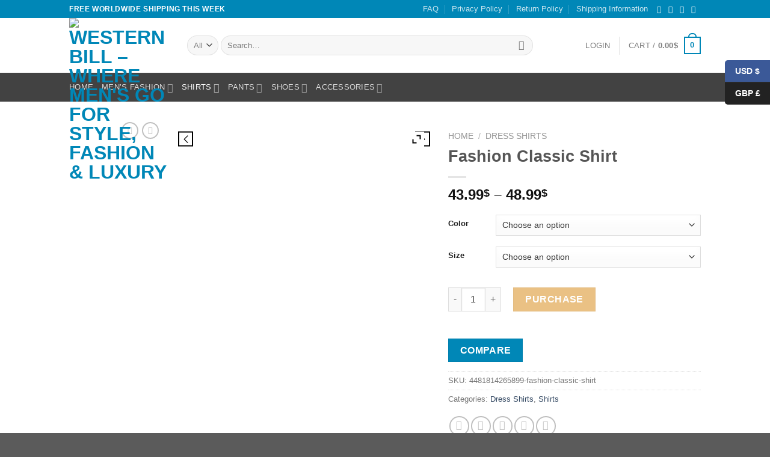

--- FILE ---
content_type: text/html; charset=UTF-8
request_url: https://westernbill.com/product/fashion-classic-shirt/
body_size: 66365
content:
<!DOCTYPE html>
<html lang="en-US" class="loading-site no-js">
<head>
	<meta charset="UTF-8" />
	<link rel="profile" href="http://gmpg.org/xfn/11" />
	<link rel="pingback" href="https://westernbill.com/xmlrpc.php" />

					<script>document.documentElement.className = document.documentElement.className + ' yes-js js_active js'</script>
			<script>(function(html){html.className = html.className.replace(/\bno-js\b/,'js')})(document.documentElement);</script>
<title>Fashion Classic Shirt &#8211; Western Bill &#8211; where Men&#039;s go for style, fashion &amp; luxury</title>
<meta name='robots' content='max-image-preview:large' />
<meta name="viewport" content="width=device-width, initial-scale=1" /><link rel='dns-prefetch' href='//cdn.jsdelivr.net' />
<link rel='prefetch' href='https://westernbill.com/wp-content/themes/flatsome/assets/js/flatsome.js?ver=89ac940c4841291ea8d6' />
<link rel='prefetch' href='https://westernbill.com/wp-content/themes/flatsome/assets/js/chunk.slider.js?ver=3.17.6' />
<link rel='prefetch' href='https://westernbill.com/wp-content/themes/flatsome/assets/js/chunk.popups.js?ver=3.17.6' />
<link rel='prefetch' href='https://westernbill.com/wp-content/themes/flatsome/assets/js/chunk.tooltips.js?ver=3.17.6' />
<link rel='prefetch' href='https://westernbill.com/wp-content/themes/flatsome/assets/js/woocommerce.js?ver=1a392523165907adee6a' />
<link rel="alternate" type="application/rss+xml" title="Western Bill - where Men&#039;s go for style, fashion &amp; luxury &raquo; Feed" href="https://westernbill.com/feed/" />
<link rel="alternate" type="application/rss+xml" title="Western Bill - where Men&#039;s go for style, fashion &amp; luxury &raquo; Comments Feed" href="https://westernbill.com/comments/feed/" />
<link rel="alternate" type="application/rss+xml" title="Western Bill - where Men&#039;s go for style, fashion &amp; luxury &raquo; Fashion Classic Shirt Comments Feed" href="https://westernbill.com/product/fashion-classic-shirt/feed/" />
<link rel="alternate" title="oEmbed (JSON)" type="application/json+oembed" href="https://westernbill.com/wp-json/oembed/1.0/embed?url=https%3A%2F%2Fwesternbill.com%2Fproduct%2Ffashion-classic-shirt%2F" />
<link rel="alternate" title="oEmbed (XML)" type="text/xml+oembed" href="https://westernbill.com/wp-json/oembed/1.0/embed?url=https%3A%2F%2Fwesternbill.com%2Fproduct%2Ffashion-classic-shirt%2F&#038;format=xml" />
		<style>
			.lazyload,
			.lazyloading {
				max-width: 100%;
			}
		</style>
		<style id='wp-img-auto-sizes-contain-inline-css' type='text/css'>
img:is([sizes=auto i],[sizes^="auto," i]){contain-intrinsic-size:3000px 1500px}
/*# sourceURL=wp-img-auto-sizes-contain-inline-css */
</style>

<link rel='stylesheet' id='font-awesome-css' href='https://westernbill.com/wp-content/plugins/woocommerce-ajax-filters/berocket/assets/css/font-awesome.min.css?ver=6.9' type='text/css' media='all' />
<style id='font-awesome-inline-css' type='text/css'>
[data-font="FontAwesome"]:before {font-family: 'FontAwesome' !important;content: attr(data-icon) !important;speak: none !important;font-weight: normal !important;font-variant: normal !important;text-transform: none !important;line-height: 1 !important;font-style: normal !important;-webkit-font-smoothing: antialiased !important;-moz-osx-font-smoothing: grayscale !important;}
/*# sourceURL=font-awesome-inline-css */
</style>
<link rel='stylesheet' id='berocket_aapf_widget-style-css' href='https://westernbill.com/wp-content/plugins/woocommerce-ajax-filters/assets/frontend/css/fullmain.min.css?ver=1.6.9.4' type='text/css' media='all' />
<link rel='stylesheet' id='woolentor-product-grid-modern-css' href='https://westernbill.com/wp-content/plugins/woolentor-addons/assets/css/product-grid/modern.css?ver=3.3.1' type='text/css' media='all' />
<link rel='stylesheet' id='woolentor-product-grid-luxury-css' href='https://westernbill.com/wp-content/plugins/woolentor-addons/assets/css/product-grid/luxury.css?ver=3.3.1' type='text/css' media='all' />
<link rel='stylesheet' id='woolentor-product-grid-editorial-css' href='https://westernbill.com/wp-content/plugins/woolentor-addons/assets/css/product-grid/editorial.css?ver=3.3.1' type='text/css' media='all' />
<link rel='stylesheet' id='woolentor-product-grid-magazine-css' href='https://westernbill.com/wp-content/plugins/woolentor-addons/assets/css/product-grid/magazine.css?ver=3.3.1' type='text/css' media='all' />
<style id='wp-emoji-styles-inline-css' type='text/css'>

	img.wp-smiley, img.emoji {
		display: inline !important;
		border: none !important;
		box-shadow: none !important;
		height: 1em !important;
		width: 1em !important;
		margin: 0 0.07em !important;
		vertical-align: -0.1em !important;
		background: none !important;
		padding: 0 !important;
	}
/*# sourceURL=wp-emoji-styles-inline-css */
</style>
<style id='wp-block-library-inline-css' type='text/css'>
:root{--wp-block-synced-color:#7a00df;--wp-block-synced-color--rgb:122,0,223;--wp-bound-block-color:var(--wp-block-synced-color);--wp-editor-canvas-background:#ddd;--wp-admin-theme-color:#007cba;--wp-admin-theme-color--rgb:0,124,186;--wp-admin-theme-color-darker-10:#006ba1;--wp-admin-theme-color-darker-10--rgb:0,107,160.5;--wp-admin-theme-color-darker-20:#005a87;--wp-admin-theme-color-darker-20--rgb:0,90,135;--wp-admin-border-width-focus:2px}@media (min-resolution:192dpi){:root{--wp-admin-border-width-focus:1.5px}}.wp-element-button{cursor:pointer}:root .has-very-light-gray-background-color{background-color:#eee}:root .has-very-dark-gray-background-color{background-color:#313131}:root .has-very-light-gray-color{color:#eee}:root .has-very-dark-gray-color{color:#313131}:root .has-vivid-green-cyan-to-vivid-cyan-blue-gradient-background{background:linear-gradient(135deg,#00d084,#0693e3)}:root .has-purple-crush-gradient-background{background:linear-gradient(135deg,#34e2e4,#4721fb 50%,#ab1dfe)}:root .has-hazy-dawn-gradient-background{background:linear-gradient(135deg,#faaca8,#dad0ec)}:root .has-subdued-olive-gradient-background{background:linear-gradient(135deg,#fafae1,#67a671)}:root .has-atomic-cream-gradient-background{background:linear-gradient(135deg,#fdd79a,#004a59)}:root .has-nightshade-gradient-background{background:linear-gradient(135deg,#330968,#31cdcf)}:root .has-midnight-gradient-background{background:linear-gradient(135deg,#020381,#2874fc)}:root{--wp--preset--font-size--normal:16px;--wp--preset--font-size--huge:42px}.has-regular-font-size{font-size:1em}.has-larger-font-size{font-size:2.625em}.has-normal-font-size{font-size:var(--wp--preset--font-size--normal)}.has-huge-font-size{font-size:var(--wp--preset--font-size--huge)}.has-text-align-center{text-align:center}.has-text-align-left{text-align:left}.has-text-align-right{text-align:right}.has-fit-text{white-space:nowrap!important}#end-resizable-editor-section{display:none}.aligncenter{clear:both}.items-justified-left{justify-content:flex-start}.items-justified-center{justify-content:center}.items-justified-right{justify-content:flex-end}.items-justified-space-between{justify-content:space-between}.screen-reader-text{border:0;clip-path:inset(50%);height:1px;margin:-1px;overflow:hidden;padding:0;position:absolute;width:1px;word-wrap:normal!important}.screen-reader-text:focus{background-color:#ddd;clip-path:none;color:#444;display:block;font-size:1em;height:auto;left:5px;line-height:normal;padding:15px 23px 14px;text-decoration:none;top:5px;width:auto;z-index:100000}html :where(.has-border-color){border-style:solid}html :where([style*=border-top-color]){border-top-style:solid}html :where([style*=border-right-color]){border-right-style:solid}html :where([style*=border-bottom-color]){border-bottom-style:solid}html :where([style*=border-left-color]){border-left-style:solid}html :where([style*=border-width]){border-style:solid}html :where([style*=border-top-width]){border-top-style:solid}html :where([style*=border-right-width]){border-right-style:solid}html :where([style*=border-bottom-width]){border-bottom-style:solid}html :where([style*=border-left-width]){border-left-style:solid}html :where(img[class*=wp-image-]){height:auto;max-width:100%}:where(figure){margin:0 0 1em}html :where(.is-position-sticky){--wp-admin--admin-bar--position-offset:var(--wp-admin--admin-bar--height,0px)}@media screen and (max-width:600px){html :where(.is-position-sticky){--wp-admin--admin-bar--position-offset:0px}}
/*# sourceURL=/wp-includes/css/dist/block-library/common.min.css */
</style>
<style id='classic-theme-styles-inline-css' type='text/css'>
/*! This file is auto-generated */
.wp-block-button__link{color:#fff;background-color:#32373c;border-radius:9999px;box-shadow:none;text-decoration:none;padding:calc(.667em + 2px) calc(1.333em + 2px);font-size:1.125em}.wp-block-file__button{background:#32373c;color:#fff;text-decoration:none}
/*# sourceURL=/wp-includes/css/classic-themes.min.css */
</style>
<link rel='stylesheet' id='contact-form-7-css' href='https://westernbill.com/wp-content/plugins/contact-form-7/includes/css/styles.css?ver=6.1.4' type='text/css' media='all' />
<link rel='stylesheet' id='photoswipe-css' href='https://westernbill.com/wp-content/plugins/woocommerce/assets/css/photoswipe/photoswipe.min.css?ver=10.4.3' type='text/css' media='all' />
<link rel='stylesheet' id='photoswipe-default-skin-css' href='https://westernbill.com/wp-content/plugins/woocommerce/assets/css/photoswipe/default-skin/default-skin.min.css?ver=10.4.3' type='text/css' media='all' />
<style id='woocommerce-inline-inline-css' type='text/css'>
.woocommerce form .form-row .required { visibility: visible; }
/*# sourceURL=woocommerce-inline-inline-css */
</style>
<link rel='stylesheet' id='simple-line-icons-wl-css' href='https://westernbill.com/wp-content/plugins/woolentor-addons/assets/css/simple-line-icons.css?ver=3.3.1' type='text/css' media='all' />
<link rel='stylesheet' id='htflexboxgrid-css' href='https://westernbill.com/wp-content/plugins/woolentor-addons/assets/css/htflexboxgrid.css?ver=3.3.1' type='text/css' media='all' />
<link rel='stylesheet' id='slick-css' href='https://westernbill.com/wp-content/plugins/woolentor-addons/assets/css/slick.css?ver=3.3.1' type='text/css' media='all' />
<link rel='stylesheet' id='woolentor-widgets-css' href='https://westernbill.com/wp-content/plugins/woolentor-addons/assets/css/woolentor-widgets.css?ver=3.3.1' type='text/css' media='all' />
<link rel='stylesheet' id='woolentor-quickview-css' href='https://westernbill.com/wp-content/plugins/woolentor-addons/includes/modules/quickview/assets/css/frontend.css?ver=3.3.1' type='text/css' media='all' />
<link rel='stylesheet' id='flatsome-woocommerce-wishlist-css' href='https://westernbill.com/wp-content/themes/flatsome/inc/integrations/wc-yith-wishlist/wishlist.css?ver=3.10.2' type='text/css' media='all' />
<link rel='stylesheet' id='jquery-fixedheadertable-style-css' href='https://westernbill.com/wp-content/plugins/yith-woocommerce-compare/assets/css/jquery.dataTables.css?ver=1.10.18' type='text/css' media='all' />
<link rel='stylesheet' id='yith_woocompare_page-css' href='https://westernbill.com/wp-content/plugins/yith-woocommerce-compare/assets/css/compare.css?ver=3.7.0' type='text/css' media='all' />
<link rel='stylesheet' id='yith-woocompare-widget-css' href='https://westernbill.com/wp-content/plugins/yith-woocommerce-compare/assets/css/widget.css?ver=3.7.0' type='text/css' media='all' />
<link rel='stylesheet' id='ywzm-prettyPhoto-css' href='//westernbill.com/wp-content/plugins/woocommerce/assets/css/prettyPhoto.css?ver=2.1.1' type='text/css' media='all' />
<style id='ywzm-prettyPhoto-inline-css' type='text/css'>

                    div.pp_woocommerce a.pp_contract, div.pp_woocommerce a.pp_expand{
                        content: unset !important;
                        background-color: white;
                        width: 25px;
                        height: 25px;
                        margin-top: 5px;
						margin-left: 5px;
                    }

                    div.pp_woocommerce a.pp_contract, div.pp_woocommerce a.pp_expand:hover{
                        background-color: white;
                    }
                     div.pp_woocommerce a.pp_contract, div.pp_woocommerce a.pp_contract:hover{
                        background-color: white;
                    }

                    a.pp_expand:before, a.pp_contract:before{
                    content: unset !important;
                    }

                     a.pp_expand .expand-button-hidden svg, a.pp_contract .expand-button-hidden svg{
                       width: 25px;
                       height: 25px;
                       padding: 5px;
					}

					.expand-button-hidden path{
                       fill: black;
					}

                    
/*# sourceURL=ywzm-prettyPhoto-inline-css */
</style>
<link rel='stylesheet' id='ywzm-magnifier-css' href='https://westernbill.com/wp-content/plugins/yith-woocommerce-zoom-magnifier/assets/css/yith_magnifier.css?ver=2.1.1' type='text/css' media='all' />
<link rel='stylesheet' id='ywzm_frontend-css' href='https://westernbill.com/wp-content/plugins/yith-woocommerce-zoom-magnifier/assets/css/frontend.css?ver=2.1.1' type='text/css' media='all' />
<style id='ywzm_frontend-inline-css' type='text/css'>

                    #slider-prev, #slider-next {
                        background-color: white;
                        border: 2px solid black;
                        width:25px !important;
                        height:25px !important;
                    }

                    .yith_slider_arrow span{
                        width:25px !important;
                        height:25px !important;
                    }
                    
                    #slider-prev:hover, #slider-next:hover {
                        background-color: white;
                        border: 2px solid black;
                    }
                    
                   .thumbnails.slider path:hover {
                        fill:black;
                    }
                    
                    .thumbnails.slider path {
                        fill:black;
                        width:25px !important;
                        height:25px !important;
                    }

                    .thumbnails.slider svg {
                       width: 22px;
                       height: 22px;
                    }

                    
                    a.yith_expand {
                     position: absolute;
                     z-index: 1000;
                     background-color: white;
                     width: 25px;
                     height: 25px;
                     top: 10px;
                     bottom: initial;
                     left: initial;
                     right: 10px;
                     border-radius: 0%;
                    }

                    .expand-button-hidden svg{
                       width: 25px;
                       height: 25px;
					}

					.expand-button-hidden path{
                       fill: black;
					}
                    
/*# sourceURL=ywzm_frontend-inline-css */
</style>
<link rel='stylesheet' id='flatsome-main-css' href='https://westernbill.com/wp-content/themes/flatsome/assets/css/flatsome.css?ver=3.17.6' type='text/css' media='all' />
<style id='flatsome-main-inline-css' type='text/css'>
@font-face {
				font-family: "fl-icons";
				font-display: block;
				src: url(https://westernbill.com/wp-content/themes/flatsome/assets/css/icons/fl-icons.eot?v=3.17.6);
				src:
					url(https://westernbill.com/wp-content/themes/flatsome/assets/css/icons/fl-icons.eot#iefix?v=3.17.6) format("embedded-opentype"),
					url(https://westernbill.com/wp-content/themes/flatsome/assets/css/icons/fl-icons.woff2?v=3.17.6) format("woff2"),
					url(https://westernbill.com/wp-content/themes/flatsome/assets/css/icons/fl-icons.ttf?v=3.17.6) format("truetype"),
					url(https://westernbill.com/wp-content/themes/flatsome/assets/css/icons/fl-icons.woff?v=3.17.6) format("woff"),
					url(https://westernbill.com/wp-content/themes/flatsome/assets/css/icons/fl-icons.svg?v=3.17.6#fl-icons) format("svg");
			}
/*# sourceURL=flatsome-main-inline-css */
</style>
<link rel='stylesheet' id='flatsome-shop-css' href='https://westernbill.com/wp-content/themes/flatsome/assets/css/flatsome-shop.css?ver=3.17.6' type='text/css' media='all' />
<link rel='stylesheet' id='flatsome-style-css' href='https://westernbill.com/wp-content/themes/flatsome/style.css?ver=3.17.6' type='text/css' media='all' />
<script type="text/template" id="tmpl-variation-template">
	<div class="woocommerce-variation-description">{{{ data.variation.variation_description }}}</div>
	<div class="woocommerce-variation-price">{{{ data.variation.price_html }}}</div>
	<div class="woocommerce-variation-availability">{{{ data.variation.availability_html }}}</div>
</script>
<script type="text/template" id="tmpl-unavailable-variation-template">
	<p role="alert">Sorry, this product is unavailable. Please choose a different combination.</p>
</script>
<script type="text/javascript">
            window._nslDOMReady = (function () {
                const executedCallbacks = new Set();
            
                return function (callback) {
                    /**
                    * Third parties might dispatch DOMContentLoaded events, so we need to ensure that we only run our callback once!
                    */
                    if (executedCallbacks.has(callback)) return;
            
                    const wrappedCallback = function () {
                        if (executedCallbacks.has(callback)) return;
                        executedCallbacks.add(callback);
                        callback();
                    };
            
                    if (document.readyState === "complete" || document.readyState === "interactive") {
                        wrappedCallback();
                    } else {
                        document.addEventListener("DOMContentLoaded", wrappedCallback);
                    }
                };
            })();
        </script><script type="text/javascript" src="https://westernbill.com/wp-includes/js/jquery/jquery.min.js?ver=3.7.1" id="jquery-core-js"></script>
<script type="text/javascript" src="https://westernbill.com/wp-includes/js/jquery/jquery-migrate.min.js?ver=3.4.1" id="jquery-migrate-js"></script>
<script type="text/javascript" src="https://westernbill.com/wp-content/plugins/woocommerce/assets/js/photoswipe/photoswipe.min.js?ver=4.1.1-wc.10.4.3" id="wc-photoswipe-js" data-wp-strategy="defer"></script>
<script type="text/javascript" src="https://westernbill.com/wp-content/plugins/woocommerce/assets/js/jquery-blockui/jquery.blockUI.min.js?ver=2.7.0-wc.10.4.3" id="wc-jquery-blockui-js" data-wp-strategy="defer"></script>
<script type="text/javascript" src="https://westernbill.com/wp-content/plugins/woocommerce/assets/js/js-cookie/js.cookie.min.js?ver=2.1.4-wc.10.4.3" id="wc-js-cookie-js" data-wp-strategy="defer"></script>
<script type="text/javascript" src="https://westernbill.com/wp-includes/js/underscore.min.js?ver=1.13.7" id="underscore-js"></script>
<script type="text/javascript" id="wp-util-js-extra">
/* <![CDATA[ */
var _wpUtilSettings = {"ajax":{"url":"/wp-admin/admin-ajax.php"}};
//# sourceURL=wp-util-js-extra
/* ]]> */
</script>
<script type="text/javascript" src="https://westernbill.com/wp-includes/js/wp-util.min.js?ver=6.9" id="wp-util-js"></script>
<link rel="https://api.w.org/" href="https://westernbill.com/wp-json/" /><link rel="alternate" title="JSON" type="application/json" href="https://westernbill.com/wp-json/wp/v2/product/55119" /><link rel="EditURI" type="application/rsd+xml" title="RSD" href="https://westernbill.com/xmlrpc.php?rsd" />
<meta name="generator" content="WordPress 6.9" />
<meta name="generator" content="WooCommerce 10.4.3" />
<link rel="canonical" href="https://westernbill.com/product/fashion-classic-shirt/" />
<link rel='shortlink' href='https://westernbill.com/?p=55119' />
<meta name="generator" content="Redux 4.5.10" /><style></style>		<script>
			document.documentElement.className = document.documentElement.className.replace('no-js', 'js');
		</script>
				<style>
			.no-js img.lazyload {
				display: none;
			}

			figure.wp-block-image img.lazyloading {
				min-width: 150px;
			}

			.lazyload,
			.lazyloading {
				--smush-placeholder-width: 100px;
				--smush-placeholder-aspect-ratio: 1/1;
				width: var(--smush-image-width, var(--smush-placeholder-width)) !important;
				aspect-ratio: var(--smush-image-aspect-ratio, var(--smush-placeholder-aspect-ratio)) !important;
			}

						.lazyload, .lazyloading {
				opacity: 0;
			}

			.lazyloaded {
				opacity: 1;
				transition: opacity 400ms;
				transition-delay: 0ms;
			}

					</style>
		<style>.bg{opacity: 0; transition: opacity 1s; -webkit-transition: opacity 1s;} .bg-loaded{opacity: 1;}</style>	<noscript><style>.woocommerce-product-gallery{ opacity: 1 !important; }</style></noscript>
	<meta name="generator" content="Elementor 3.34.1; features: additional_custom_breakpoints; settings: css_print_method-external, google_font-enabled, font_display-auto">
			<style>
				.e-con.e-parent:nth-of-type(n+4):not(.e-lazyloaded):not(.e-no-lazyload),
				.e-con.e-parent:nth-of-type(n+4):not(.e-lazyloaded):not(.e-no-lazyload) * {
					background-image: none !important;
				}
				@media screen and (max-height: 1024px) {
					.e-con.e-parent:nth-of-type(n+3):not(.e-lazyloaded):not(.e-no-lazyload),
					.e-con.e-parent:nth-of-type(n+3):not(.e-lazyloaded):not(.e-no-lazyload) * {
						background-image: none !important;
					}
				}
				@media screen and (max-height: 640px) {
					.e-con.e-parent:nth-of-type(n+2):not(.e-lazyloaded):not(.e-no-lazyload),
					.e-con.e-parent:nth-of-type(n+2):not(.e-lazyloaded):not(.e-no-lazyload) * {
						background-image: none !important;
					}
				}
			</style>
			<style id="custom-css" type="text/css">:root {--primary-color: #0087b7;}.header-main{height: 91px}#logo img{max-height: 91px}#logo{width:166px;}.header-bottom{min-height: 43px}.header-top{min-height: 30px}.transparent .header-main{height: 30px}.transparent #logo img{max-height: 30px}.has-transparent + .page-title:first-of-type,.has-transparent + #main > .page-title,.has-transparent + #main > div > .page-title,.has-transparent + #main .page-header-wrapper:first-of-type .page-title{padding-top: 110px;}.header.show-on-scroll,.stuck .header-main{height:70px!important}.stuck #logo img{max-height: 70px!important}.search-form{ width: 87%;}.header-bg-color {background-color: rgba(255,255,255,0.9)}.header-bottom {background-color: #424242}.header-bottom-nav > li > a{line-height: 28px }@media (max-width: 549px) {.header-main{height: 70px}#logo img{max-height: 70px}}.nav-dropdown-has-arrow.nav-dropdown-has-border li.has-dropdown:before{border-bottom-color: #FFFFFF;}.nav .nav-dropdown{border-color: #FFFFFF }/* Color */.accordion-title.active, .has-icon-bg .icon .icon-inner,.logo a, .primary.is-underline, .primary.is-link, .badge-outline .badge-inner, .nav-outline > li.active> a,.nav-outline >li.active > a, .cart-icon strong,[data-color='primary'], .is-outline.primary{color: #0087b7;}/* Color !important */[data-text-color="primary"]{color: #0087b7!important;}/* Background Color */[data-text-bg="primary"]{background-color: #0087b7;}/* Background */.scroll-to-bullets a,.featured-title, .label-new.menu-item > a:after, .nav-pagination > li > .current,.nav-pagination > li > span:hover,.nav-pagination > li > a:hover,.has-hover:hover .badge-outline .badge-inner,button[type="submit"], .button.wc-forward:not(.checkout):not(.checkout-button), .button.submit-button, .button.primary:not(.is-outline),.featured-table .title,.is-outline:hover, .has-icon:hover .icon-label,.nav-dropdown-bold .nav-column li > a:hover, .nav-dropdown.nav-dropdown-bold > li > a:hover, .nav-dropdown-bold.dark .nav-column li > a:hover, .nav-dropdown.nav-dropdown-bold.dark > li > a:hover, .header-vertical-menu__opener ,.is-outline:hover, .tagcloud a:hover,.grid-tools a, input[type='submit']:not(.is-form), .box-badge:hover .box-text, input.button.alt,.nav-box > li > a:hover,.nav-box > li.active > a,.nav-pills > li.active > a ,.current-dropdown .cart-icon strong, .cart-icon:hover strong, .nav-line-bottom > li > a:before, .nav-line-grow > li > a:before, .nav-line > li > a:before,.banner, .header-top, .slider-nav-circle .flickity-prev-next-button:hover svg, .slider-nav-circle .flickity-prev-next-button:hover .arrow, .primary.is-outline:hover, .button.primary:not(.is-outline), input[type='submit'].primary, input[type='submit'].primary, input[type='reset'].button, input[type='button'].primary, .badge-inner{background-color: #0087b7;}/* Border */.nav-vertical.nav-tabs > li.active > a,.scroll-to-bullets a.active,.nav-pagination > li > .current,.nav-pagination > li > span:hover,.nav-pagination > li > a:hover,.has-hover:hover .badge-outline .badge-inner,.accordion-title.active,.featured-table,.is-outline:hover, .tagcloud a:hover,blockquote, .has-border, .cart-icon strong:after,.cart-icon strong,.blockUI:before, .processing:before,.loading-spin, .slider-nav-circle .flickity-prev-next-button:hover svg, .slider-nav-circle .flickity-prev-next-button:hover .arrow, .primary.is-outline:hover{border-color: #0087b7}.nav-tabs > li.active > a{border-top-color: #0087b7}.widget_shopping_cart_content .blockUI.blockOverlay:before { border-left-color: #0087b7 }.woocommerce-checkout-review-order .blockUI.blockOverlay:before { border-left-color: #0087b7 }/* Fill */.slider .flickity-prev-next-button:hover svg,.slider .flickity-prev-next-button:hover .arrow{fill: #0087b7;}/* Focus */.primary:focus-visible, .submit-button:focus-visible, button[type="submit"]:focus-visible { outline-color: #0087b7!important; }/* Background Color */[data-icon-label]:after, .secondary.is-underline:hover,.secondary.is-outline:hover,.icon-label,.button.secondary:not(.is-outline),.button.alt:not(.is-outline), .badge-inner.on-sale, .button.checkout, .single_add_to_cart_button, .current .breadcrumb-step{ background-color:#DD9933; }[data-text-bg="secondary"]{background-color: #DD9933;}/* Color */.secondary.is-underline,.secondary.is-link, .secondary.is-outline,.stars a.active, .star-rating:before, .woocommerce-page .star-rating:before,.star-rating span:before, .color-secondary{color: #DD9933}/* Color !important */[data-text-color="secondary"]{color: #DD9933!important;}/* Border */.secondary.is-outline:hover{border-color:#DD9933}/* Focus */.secondary:focus-visible, .alt:focus-visible { outline-color: #DD9933!important; }body{font-family: Montserrat, sans-serif;}.nav > li > a {font-family: Montserrat, sans-serif;}.mobile-sidebar-levels-2 .nav > li > ul > li > a {font-family: Montserrat, sans-serif;}.nav > li > a,.mobile-sidebar-levels-2 .nav > li > ul > li > a {font-weight: 400;font-style: normal;}h1,h2,h3,h4,h5,h6,.heading-font, .off-canvas-center .nav-sidebar.nav-vertical > li > a{font-family: Montserrat, sans-serif;}.alt-font{font-family: "Dancing Script", sans-serif;}.alt-font {font-weight: 400!important;font-style: normal!important;}.has-equal-box-heights .box-image {padding-top: 100%;}.shop-page-title.featured-title .title-bg{ background-image: url(https://westernbill.com/wp-content/uploads/2020/10/product-image-1408852991.jpg)!important;}@media screen and (min-width: 550px){.products .box-vertical .box-image{min-width: 247px!important;width: 247px!important;}}.footer-1{background-color: #446084}.nav-vertical-fly-out > li + li {border-top-width: 1px; border-top-style: solid;}.label-new.menu-item > a:after{content:"New";}.label-hot.menu-item > a:after{content:"Hot";}.label-sale.menu-item > a:after{content:"Sale";}.label-popular.menu-item > a:after{content:"Popular";}</style>		<style type="text/css" id="wp-custom-css">
			/**** Home - Premium Banner - Title BG ****/
h3.premium-banner-ib-title.premium_banner_title {
    background-color: #ef3f49;
    text-align: center!important;
}
		</style>
		<style id="kirki-inline-styles">/* cyrillic-ext */
@font-face {
  font-family: 'Montserrat';
  font-style: normal;
  font-weight: 400;
  font-display: swap;
  src: url(https://westernbill.com/wp-content/fonts/montserrat/font) format('woff');
  unicode-range: U+0460-052F, U+1C80-1C8A, U+20B4, U+2DE0-2DFF, U+A640-A69F, U+FE2E-FE2F;
}
/* cyrillic */
@font-face {
  font-family: 'Montserrat';
  font-style: normal;
  font-weight: 400;
  font-display: swap;
  src: url(https://westernbill.com/wp-content/fonts/montserrat/font) format('woff');
  unicode-range: U+0301, U+0400-045F, U+0490-0491, U+04B0-04B1, U+2116;
}
/* vietnamese */
@font-face {
  font-family: 'Montserrat';
  font-style: normal;
  font-weight: 400;
  font-display: swap;
  src: url(https://westernbill.com/wp-content/fonts/montserrat/font) format('woff');
  unicode-range: U+0102-0103, U+0110-0111, U+0128-0129, U+0168-0169, U+01A0-01A1, U+01AF-01B0, U+0300-0301, U+0303-0304, U+0308-0309, U+0323, U+0329, U+1EA0-1EF9, U+20AB;
}
/* latin-ext */
@font-face {
  font-family: 'Montserrat';
  font-style: normal;
  font-weight: 400;
  font-display: swap;
  src: url(https://westernbill.com/wp-content/fonts/montserrat/font) format('woff');
  unicode-range: U+0100-02BA, U+02BD-02C5, U+02C7-02CC, U+02CE-02D7, U+02DD-02FF, U+0304, U+0308, U+0329, U+1D00-1DBF, U+1E00-1E9F, U+1EF2-1EFF, U+2020, U+20A0-20AB, U+20AD-20C0, U+2113, U+2C60-2C7F, U+A720-A7FF;
}
/* latin */
@font-face {
  font-family: 'Montserrat';
  font-style: normal;
  font-weight: 400;
  font-display: swap;
  src: url(https://westernbill.com/wp-content/fonts/montserrat/font) format('woff');
  unicode-range: U+0000-00FF, U+0131, U+0152-0153, U+02BB-02BC, U+02C6, U+02DA, U+02DC, U+0304, U+0308, U+0329, U+2000-206F, U+20AC, U+2122, U+2191, U+2193, U+2212, U+2215, U+FEFF, U+FFFD;
}/* vietnamese */
@font-face {
  font-family: 'Dancing Script';
  font-style: normal;
  font-weight: 400;
  font-display: swap;
  src: url(https://westernbill.com/wp-content/fonts/dancing-script/font) format('woff');
  unicode-range: U+0102-0103, U+0110-0111, U+0128-0129, U+0168-0169, U+01A0-01A1, U+01AF-01B0, U+0300-0301, U+0303-0304, U+0308-0309, U+0323, U+0329, U+1EA0-1EF9, U+20AB;
}
/* latin-ext */
@font-face {
  font-family: 'Dancing Script';
  font-style: normal;
  font-weight: 400;
  font-display: swap;
  src: url(https://westernbill.com/wp-content/fonts/dancing-script/font) format('woff');
  unicode-range: U+0100-02BA, U+02BD-02C5, U+02C7-02CC, U+02CE-02D7, U+02DD-02FF, U+0304, U+0308, U+0329, U+1D00-1DBF, U+1E00-1E9F, U+1EF2-1EFF, U+2020, U+20A0-20AB, U+20AD-20C0, U+2113, U+2C60-2C7F, U+A720-A7FF;
}
/* latin */
@font-face {
  font-family: 'Dancing Script';
  font-style: normal;
  font-weight: 400;
  font-display: swap;
  src: url(https://westernbill.com/wp-content/fonts/dancing-script/font) format('woff');
  unicode-range: U+0000-00FF, U+0131, U+0152-0153, U+02BB-02BC, U+02C6, U+02DA, U+02DC, U+0304, U+0308, U+0329, U+2000-206F, U+20AC, U+2122, U+2191, U+2193, U+2212, U+2215, U+FEFF, U+FFFD;
}</style></head>

<body class="wp-singular product-template-default single single-product postid-55119 wp-theme-flatsome theme-flatsome woocommerce woocommerce-page woocommerce-no-js woolentor_current_theme_flatsome lightbox nav-dropdown-has-arrow nav-dropdown-has-shadow nav-dropdown-has-border woolentor-empty-cart elementor-default elementor-kit-22882 currency-usd">


<a class="skip-link screen-reader-text" href="#main">Skip to content</a>

<div id="wrapper">

	
	<header id="header" class="header has-sticky sticky-jump">
		<div class="header-wrapper">
			<div id="top-bar" class="header-top hide-for-sticky nav-dark">
    <div class="flex-row container">
      <div class="flex-col hide-for-medium flex-left">
          <ul class="nav nav-left medium-nav-center nav-small  nav-divided">
              <li class="html custom html_topbar_left"><strong class="uppercase">FREE WORLDWIDE SHIPPING THIS WEEK</strong></li>          </ul>
      </div>

      <div class="flex-col hide-for-medium flex-center">
          <ul class="nav nav-center nav-small  nav-divided">
                        </ul>
      </div>

      <div class="flex-col hide-for-medium flex-right">
         <ul class="nav top-bar-nav nav-right nav-small  nav-divided">
              <li id="menu-item-30638" class="menu-item menu-item-type-post_type menu-item-object-page menu-item-30638 menu-item-design-default"><a href="https://westernbill.com/pages-8/faq/" class="nav-top-link">FAQ</a></li>
<li id="menu-item-46943" class="menu-item menu-item-type-post_type menu-item-object-page menu-item-46943 menu-item-design-default"><a href="https://westernbill.com/privacy-policy/" class="nav-top-link">Privacy Policy</a></li>
<li id="menu-item-46944" class="menu-item menu-item-type-post_type menu-item-object-page menu-item-46944 menu-item-design-default"><a href="https://westernbill.com/return-policy/" class="nav-top-link">Return Policy</a></li>
<li id="menu-item-46945" class="menu-item menu-item-type-post_type menu-item-object-page menu-item-46945 menu-item-design-default"><a href="https://westernbill.com/shipping-information/" class="nav-top-link">Shipping Information</a></li>
<li class="html header-social-icons ml-0">
	<div class="social-icons follow-icons" ><a href="https://url" target="_blank" rel="noopener noreferrer nofollow" data-label="Facebook" class="icon plain facebook tooltip" title="Follow on Facebook" aria-label="Follow on Facebook" ><i class="icon-facebook" ></i></a><a href="https://url" target="_blank" rel="noopener noreferrer nofollow" data-label="Instagram" class="icon plain instagram tooltip" title="Follow on Instagram" aria-label="Follow on Instagram" ><i class="icon-instagram" ></i></a><a href="https://url" data-label="Twitter" target="_blank" rel="noopener noreferrer nofollow" class="icon plain twitter tooltip" title="Follow on Twitter" aria-label="Follow on Twitter" ><i class="icon-twitter" ></i></a><a href="mailto:your@email" data-label="E-mail" target="_blank" rel="nofollow" class="icon plain email tooltip" title="Send us an email" aria-label="Send us an email" ><i class="icon-envelop" ></i></a></div></li>
          </ul>
      </div>

            <div class="flex-col show-for-medium flex-grow">
          <ul class="nav nav-center nav-small mobile-nav  nav-divided">
              <li class="html custom html_topbar_left"><strong class="uppercase">FREE WORLDWIDE SHIPPING THIS WEEK</strong></li>          </ul>
      </div>
      
    </div>
</div>
<div id="masthead" class="header-main ">
      <div class="header-inner flex-row container logo-left medium-logo-center" role="navigation">

          <!-- Logo -->
          <div id="logo" class="flex-col logo">
            
<!-- Header logo -->
<a href="https://westernbill.com/" title="Western Bill &#8211; where Men&#039;s go for style, fashion &amp; luxury - Top Fashion for man" rel="home">
		<img width="166" height="91" data-src="http://westernbill.com/wp-content/uploads/2019/11/wbLogo_1_231x.png" class="header_logo header-logo lazyload" alt="Western Bill &#8211; where Men&#039;s go for style, fashion &amp; luxury" src="[data-uri]" style="--smush-placeholder-width: 166px; --smush-placeholder-aspect-ratio: 166/91;" /><img  width="166" height="91" data-src="http://westernbill.com/wp-content/uploads/2019/11/wbLogo_1_231x.png" class="header-logo-dark lazyload" alt="Western Bill &#8211; where Men&#039;s go for style, fashion &amp; luxury" src="[data-uri]" style="--smush-placeholder-width: 166px; --smush-placeholder-aspect-ratio: 166/91;" /></a>
          </div>

          <!-- Mobile Left Elements -->
          <div class="flex-col show-for-medium flex-left">
            <ul class="mobile-nav nav nav-left ">
              <li class="nav-icon has-icon">
  		<a href="#" data-open="#main-menu" data-pos="left" data-bg="main-menu-overlay" data-color="" class="is-small" aria-label="Menu" aria-controls="main-menu" aria-expanded="false">

		  <i class="icon-menu" ></i>
		  		</a>
	</li>
            </ul>
          </div>

          <!-- Left Elements -->
          <div class="flex-col hide-for-medium flex-left
            flex-grow">
            <ul class="header-nav header-nav-main nav nav-left  nav-uppercase" >
              <li class="header-search-form search-form html relative has-icon">
	<div class="header-search-form-wrapper">
		<div class="searchform-wrapper ux-search-box relative form-flat is-normal"><form role="search" method="get" class="searchform" action="https://westernbill.com/">
	<div class="flex-row relative">
					<div class="flex-col search-form-categories">
				<select class="search_categories resize-select mb-0" name="product_cat"><option value="" selected='selected'>All</option><option value="belts">Belts</option><option value="best-sellers">BEST SELLERS</option><option value="blazers-vests">Blazers &amp; Vests</option><option value="casual-pants">Casual Pants</option><option value="casual-shoes">Casual Shoes</option><option value="clothing">clothing</option><option value="dress-pants">Dress Pants</option><option value="dress-shirts">Dress Shirts</option><option value="elegant-shoes">Elegant Shoes</option><option value="jackets-coats-2">Jackets &amp; Coats</option><option value="jeans">Jeans</option><option value="mens-accessories-belts-watches-and-much-more">Men's Accessories Belts, Watches and much more</option><option value="neckties">Neckties</option><option value="pants">Pants</option><option value="polo-shirts">Polo Shirts</option><option value="shirts">Shirts</option><option value="shoes">Shoes</option><option value="shorts">Shorts</option><option value="sneakers">Sneakers</option><option value="suits">Suits</option><option value="sweaters">Sweaters</option><option value="tshirts">Tshirts</option><option value="uncategorized">Uncategorized</option><option value="wallets">Wallets</option><option value="watches">Watches</option></select>			</div>
						<div class="flex-col flex-grow">
			<label class="screen-reader-text" for="woocommerce-product-search-field-0">Search for:</label>
			<input type="search" id="woocommerce-product-search-field-0" class="search-field mb-0" placeholder="Search&hellip;" value="" name="s" />
			<input type="hidden" name="post_type" value="product" />
					</div>
		<div class="flex-col">
			<button type="submit" value="Search" class="ux-search-submit submit-button secondary button  icon mb-0" aria-label="Submit">
				<i class="icon-search" ></i>			</button>
		</div>
	</div>
	<div class="live-search-results text-left z-top"></div>
</form>
</div>	</div>
</li>
            </ul>
          </div>

          <!-- Right Elements -->
          <div class="flex-col hide-for-medium flex-right">
            <ul class="header-nav header-nav-main nav nav-right  nav-uppercase">
              <li class="account-item has-icon
    "
>

<a href="https://westernbill.com/my-account/"
    class="nav-top-link nav-top-not-logged-in "
    data-open="#login-form-popup"  >
    <span>
    Login      </span>
  
</a>



</li>
<li class="header-divider"></li><li class="cart-item has-icon has-dropdown">

<a href="https://westernbill.com/cart/" title="Cart" class="header-cart-link is-small">


<span class="header-cart-title">
   Cart   /      <span class="cart-price"><span class="woocs_special_price_code" ><span class="woocommerce-Price-amount amount"><bdi>0.00<span class="woocommerce-Price-currencySymbol">&#36;</span></bdi></span></span></span>
  </span>

    <span class="cart-icon image-icon">
    <strong>0</strong>
  </span>
  </a>

 <ul class="nav-dropdown nav-dropdown-default dropdown-uppercase">
    <li class="html widget_shopping_cart">
      <div class="widget_shopping_cart_content">
        

	<p class="woocommerce-mini-cart__empty-message">No products in the cart.</p>


      </div>
    </li>
     </ul>

</li>
            </ul>
          </div>

          <!-- Mobile Right Elements -->
          <div class="flex-col show-for-medium flex-right">
            <ul class="mobile-nav nav nav-right ">
              <li class="cart-item has-icon">

      <a href="https://westernbill.com/cart/" class="header-cart-link off-canvas-toggle nav-top-link is-small" data-open="#cart-popup" data-class="off-canvas-cart" title="Cart" data-pos="right">
  
    <span class="cart-icon image-icon">
    <strong>0</strong>
  </span>
  </a>


  <!-- Cart Sidebar Popup -->
  <div id="cart-popup" class="mfp-hide widget_shopping_cart">
  <div class="cart-popup-inner inner-padding">
      <div class="cart-popup-title text-center">
          <h4 class="uppercase">Cart</h4>
          <div class="is-divider"></div>
      </div>
      <div class="widget_shopping_cart_content">
          

	<p class="woocommerce-mini-cart__empty-message">No products in the cart.</p>


      </div>
             <div class="cart-sidebar-content relative"></div>  </div>
  </div>

</li>
            </ul>
          </div>

      </div>

            <div class="container"><div class="top-divider full-width"></div></div>
      </div>
<div id="wide-nav" class="header-bottom wide-nav nav-dark hide-for-medium">
    <div class="flex-row container">

                        <div class="flex-col hide-for-medium flex-left">
                <ul class="nav header-nav header-bottom-nav nav-left  nav-uppercase">
                    <li id="menu-item-46911" class="menu-item menu-item-type-post_type menu-item-object-page menu-item-home menu-item-46911 menu-item-design-default"><a href="https://westernbill.com/" class="nav-top-link">Home</a></li>
<li id="menu-item-46938" class="menu-item menu-item-type-custom menu-item-object-custom menu-item-has-children menu-item-46938 menu-item-design-default has-dropdown"><a href="#" class="nav-top-link" aria-expanded="false" aria-haspopup="menu">Men&#8217;s Fashion<i class="icon-angle-down" ></i></a>
<ul class="sub-menu nav-dropdown nav-dropdown-default dropdown-uppercase">
	<li id="menu-item-46922" class="menu-item menu-item-type-taxonomy menu-item-object-product_cat menu-item-46922"><a href="https://westernbill.com/product-category/jackets-coats-2/">Jackets &amp; Coats</a></li>
	<li id="menu-item-46915" class="menu-item menu-item-type-taxonomy menu-item-object-product_cat menu-item-46915"><a href="https://westernbill.com/product-category/blazers-vests/">Blazers &amp; Vests</a></li>
	<li id="menu-item-46933" class="menu-item menu-item-type-taxonomy menu-item-object-product_cat menu-item-46933"><a href="https://westernbill.com/product-category/sweaters/">Sweaters</a></li>
	<li id="menu-item-46932" class="menu-item menu-item-type-taxonomy menu-item-object-product_cat menu-item-46932"><a href="https://westernbill.com/product-category/suits/">Suits</a></li>
</ul>
</li>
<li id="menu-item-46928" class="menu-item menu-item-type-taxonomy menu-item-object-product_cat current-product-ancestor current-menu-parent current-product-parent menu-item-has-children menu-item-46928 active menu-item-design-default has-dropdown"><a href="https://westernbill.com/product-category/shirts/" class="nav-top-link" aria-expanded="false" aria-haspopup="menu">Shirts<i class="icon-angle-down" ></i></a>
<ul class="sub-menu nav-dropdown nav-dropdown-default dropdown-uppercase">
	<li id="menu-item-46920" class="menu-item menu-item-type-taxonomy menu-item-object-product_cat current-product-ancestor current-menu-parent current-product-parent menu-item-46920 active"><a href="https://westernbill.com/product-category/dress-shirts/">Dress Shirts</a></li>
	<li id="menu-item-46934" class="menu-item menu-item-type-taxonomy menu-item-object-product_cat menu-item-46934"><a href="https://westernbill.com/product-category/tshirts/">Tshirts</a></li>
	<li id="menu-item-46927" class="menu-item menu-item-type-taxonomy menu-item-object-product_cat menu-item-46927"><a href="https://westernbill.com/product-category/polo-shirts/">Polo Shirts</a></li>
</ul>
</li>
<li id="menu-item-46926" class="menu-item menu-item-type-taxonomy menu-item-object-product_cat menu-item-has-children menu-item-46926 menu-item-design-default has-dropdown"><a href="https://westernbill.com/product-category/pants/" class="nav-top-link" aria-expanded="false" aria-haspopup="menu">Pants<i class="icon-angle-down" ></i></a>
<ul class="sub-menu nav-dropdown nav-dropdown-default dropdown-uppercase">
	<li id="menu-item-46919" class="menu-item menu-item-type-taxonomy menu-item-object-product_cat menu-item-46919"><a href="https://westernbill.com/product-category/dress-pants/">Dress Pants</a></li>
	<li id="menu-item-46916" class="menu-item menu-item-type-taxonomy menu-item-object-product_cat menu-item-46916"><a href="https://westernbill.com/product-category/casual-pants/">Casual Pants</a></li>
	<li id="menu-item-46923" class="menu-item menu-item-type-taxonomy menu-item-object-product_cat menu-item-46923"><a href="https://westernbill.com/product-category/jeans/">Jeans</a></li>
	<li id="menu-item-46930" class="menu-item menu-item-type-taxonomy menu-item-object-product_cat menu-item-46930"><a href="https://westernbill.com/product-category/shorts/">Shorts</a></li>
</ul>
</li>
<li id="menu-item-46929" class="menu-item menu-item-type-taxonomy menu-item-object-product_cat menu-item-has-children menu-item-46929 menu-item-design-default has-dropdown"><a href="https://westernbill.com/product-category/shoes/" class="nav-top-link" aria-expanded="false" aria-haspopup="menu">Shoes<i class="icon-angle-down" ></i></a>
<ul class="sub-menu nav-dropdown nav-dropdown-default dropdown-uppercase">
	<li id="menu-item-46931" class="menu-item menu-item-type-taxonomy menu-item-object-product_cat menu-item-46931"><a href="https://westernbill.com/product-category/sneakers/">Sneakers</a></li>
	<li id="menu-item-46917" class="menu-item menu-item-type-taxonomy menu-item-object-product_cat menu-item-46917"><a href="https://westernbill.com/product-category/casual-shoes/">Casual Shoes</a></li>
	<li id="menu-item-46921" class="menu-item menu-item-type-taxonomy menu-item-object-product_cat menu-item-46921"><a href="https://westernbill.com/product-category/elegant-shoes/">Elegant Shoes</a></li>
</ul>
</li>
<li id="menu-item-46939" class="menu-item menu-item-type-custom menu-item-object-custom menu-item-has-children menu-item-46939 menu-item-design-default has-dropdown"><a href="#" class="nav-top-link" aria-expanded="false" aria-haspopup="menu">Accessories<i class="icon-angle-down" ></i></a>
<ul class="sub-menu nav-dropdown nav-dropdown-default dropdown-uppercase">
	<li id="menu-item-46913" class="menu-item menu-item-type-taxonomy menu-item-object-product_cat menu-item-46913"><a href="https://westernbill.com/product-category/belts/">Belts</a></li>
	<li id="menu-item-46925" class="menu-item menu-item-type-taxonomy menu-item-object-product_cat menu-item-46925"><a href="https://westernbill.com/product-category/neckties/">Neckties</a></li>
	<li id="menu-item-46936" class="menu-item menu-item-type-taxonomy menu-item-object-product_cat menu-item-46936"><a href="https://westernbill.com/product-category/wallets/">Wallets</a></li>
	<li id="menu-item-46937" class="menu-item menu-item-type-taxonomy menu-item-object-product_cat menu-item-46937"><a href="https://westernbill.com/product-category/watches/">Watches</a></li>
</ul>
</li>
                </ul>
            </div>
            
            
                        <div class="flex-col hide-for-medium flex-right flex-grow">
              <ul class="nav header-nav header-bottom-nav nav-right  nav-uppercase">
                                 </ul>
            </div>
            
            
    </div>
</div>

<div class="header-bg-container fill"><div class="header-bg-image fill"></div><div class="header-bg-color fill"></div></div>		</div>
	</header>

	
	<main id="main" class="">

	<div class="shop-container">

		
			<div class="container">
	<div class="woocommerce-notices-wrapper"></div></div>
<div id="product-55119" class="product type-product post-55119 status-publish first instock product_cat-dress-shirts product_cat-shirts has-post-thumbnail shipping-taxable purchasable product-type-variable">
	<div class="product-container">
	<div class="product-main">
		<div class="row content-row mb-0">

			<div id="product-sidebar" class="col large-2 hide-for-medium product-sidebar-small ">
				<div class="hide-for-off-canvas" style="width:100%"><ul class="next-prev-thumbs is-small nav-right text-right">         <li class="prod-dropdown has-dropdown">
               <a href="https://westernbill.com/product/fashion-pure-color-short-sleeve-shirts/"  rel="next" class="button icon is-outline circle">
                  <i class="icon-angle-left" ></i>              </a>
              <div class="nav-dropdown">
                <a title="Fashion Pure Color Short Sleeve Shirts" href="https://westernbill.com/product/fashion-pure-color-short-sleeve-shirts/">
                <img width="100" height="100" data-src="https://westernbill.com/wp-content/uploads/2020/10/product-image-979958517-100x100.jpg" class="attachment-woocommerce_gallery_thumbnail size-woocommerce_gallery_thumbnail wp-post-image lazyload" alt="" decoding="async" data-srcset="https://westernbill.com/wp-content/uploads/2020/10/product-image-979958517-100x100.jpg 100w, https://westernbill.com/wp-content/uploads/2020/10/product-image-979958517-400x400.jpg 400w, https://westernbill.com/wp-content/uploads/2020/10/product-image-979958517-280x280.jpg 280w, https://westernbill.com/wp-content/uploads/2020/10/product-image-979958517-768x768.jpg 768w, https://westernbill.com/wp-content/uploads/2020/10/product-image-979958517-247x247.jpg 247w, https://westernbill.com/wp-content/uploads/2020/10/product-image-979958517-510x510.jpg 510w, https://westernbill.com/wp-content/uploads/2020/10/product-image-979958517-600x600.jpg 600w, https://westernbill.com/wp-content/uploads/2020/10/product-image-979958517.jpg 800w" data-sizes="(max-width: 100px) 100vw, 100px" src="[data-uri]" style="--smush-placeholder-width: 100px; --smush-placeholder-aspect-ratio: 100/100;" /></a>
              </div>
          </li>
               <li class="prod-dropdown has-dropdown">
               <a href="https://westernbill.com/product/embroidery-short-sleeve-mens-polo-shirt/" rel="next" class="button icon is-outline circle">
                  <i class="icon-angle-right" ></i>              </a>
              <div class="nav-dropdown">
                  <a title="Embroidery Short Sleeve Men&#8217;s Polo Shirt" href="https://westernbill.com/product/embroidery-short-sleeve-mens-polo-shirt/">
                  <img width="100" height="100" data-src="https://westernbill.com/wp-content/uploads/2020/10/product-image-1432854109-100x100.jpg" class="attachment-woocommerce_gallery_thumbnail size-woocommerce_gallery_thumbnail wp-post-image lazyload" alt="" decoding="async" data-srcset="https://westernbill.com/wp-content/uploads/2020/10/product-image-1432854109-100x100.jpg 100w, https://westernbill.com/wp-content/uploads/2020/10/product-image-1432854109-400x400.jpg 400w, https://westernbill.com/wp-content/uploads/2020/10/product-image-1432854109-280x280.jpg 280w, https://westernbill.com/wp-content/uploads/2020/10/product-image-1432854109-768x768.jpg 768w, https://westernbill.com/wp-content/uploads/2020/10/product-image-1432854109-247x247.jpg 247w, https://westernbill.com/wp-content/uploads/2020/10/product-image-1432854109-510x510.jpg 510w, https://westernbill.com/wp-content/uploads/2020/10/product-image-1432854109-600x600.jpg 600w, https://westernbill.com/wp-content/uploads/2020/10/product-image-1432854109.jpg 800w" data-sizes="(max-width: 100px) 100vw, 100px" src="[data-uri]" style="--smush-placeholder-width: 100px; --smush-placeholder-aspect-ratio: 100/100;" /></a>
              </div>
          </li>
      </ul></div>			</div>

			<div class="product-gallery large-5 col">
			<input type="hidden" id="yith_wczm_traffic_light" value="free">

<div class="images
">

	<div class="woocommerce-product-gallery__image "><a href="https://westernbill.com/wp-content/uploads/2020/10/product-image-1408852991.jpg" itemprop="image" class="yith_magnifier_zoom woocommerce-main-image" title="product-image-1408852991"><img width="510" height="510" data-src="https://westernbill.com/wp-content/uploads/2020/10/product-image-1408852991-510x510.jpg" class="attachment-shop_single size-shop_single wp-post-image lazyload" alt="" decoding="async" data-srcset="https://westernbill.com/wp-content/uploads/2020/10/product-image-1408852991-510x510.jpg 510w, https://westernbill.com/wp-content/uploads/2020/10/product-image-1408852991-400x400.jpg 400w, https://westernbill.com/wp-content/uploads/2020/10/product-image-1408852991-280x280.jpg 280w, https://westernbill.com/wp-content/uploads/2020/10/product-image-1408852991-768x768.jpg 768w, https://westernbill.com/wp-content/uploads/2020/10/product-image-1408852991-247x247.jpg 247w, https://westernbill.com/wp-content/uploads/2020/10/product-image-1408852991-100x100.jpg 100w, https://westernbill.com/wp-content/uploads/2020/10/product-image-1408852991-600x600.jpg 600w, https://westernbill.com/wp-content/uploads/2020/10/product-image-1408852991.jpg 800w" data-sizes="(max-width: 510px) 100vw, 510px" src="[data-uri]" style="--smush-placeholder-width: 510px; --smush-placeholder-aspect-ratio: 510/510;" /></a></div>
	<div class="expand-button-hidden" style="display: none;">
	<svg width="19px" height="19px" viewBox="0 0 19 19" version="1.1" xmlns="http://www.w3.org/2000/svg" xmlns:xlink="http://www.w3.org/1999/xlink">
		<defs>
			<rect id="path-1" x="0" y="0" width="30" height="30"></rect>
		</defs>
		<g id="Page-1" stroke="none" stroke-width="1" fill="none" fill-rule="evenodd">
			<g id="Product-page---example-1" transform="translate(-940.000000, -1014.000000)">
				<g id="arrow-/-expand" transform="translate(934.500000, 1008.500000)">
					<mask id="mask-2" fill="white">
						<use xlink:href="#path-1"></use>
					</mask>
					<g id="arrow-/-expand-(Background/Mask)"></g>
					<path d="M21.25,8.75 L15,8.75 L15,6.25 L23.75,6.25 L23.740468,15.0000006 L21.25,15.0000006 L21.25,8.75 Z M8.75,21.25 L15,21.25 L15,23.75 L6.25,23.75 L6.25953334,14.9999988 L8.75,14.9999988 L8.75,21.25 Z" fill="#000000" mask="url(#mask-2)"></path>
				</g>
			</g>
		</g>
	</svg>
	</div>

	<div class="zoom-button-hidden" style="display: none;">
		<svg width="22px" height="22px" viewBox="0 0 22 22" version="1.1" xmlns="http://www.w3.org/2000/svg" xmlns:xlink="http://www.w3.org/1999/xlink">
			<defs>
				<rect id="path-1" x="0" y="0" width="30" height="30"></rect>
			</defs>
			<g id="Page-1" stroke="none" stroke-width="1" fill="none" fill-rule="evenodd">
				<g id="Product-page---example-1" transform="translate(-990.000000, -1013.000000)">
					<g id="edit-/-search" transform="translate(986.000000, 1010.000000)">
						<mask id="mask-2" fill="white">
							<use xlink:href="#path-1"></use>
						</mask>
						<g id="edit-/-search-(Background/Mask)"></g>
						<path d="M17.9704714,15.5960917 C20.0578816,12.6670864 19.7876957,8.57448101 17.1599138,5.94669908 C14.2309815,3.01776677 9.4822444,3.01776707 6.55331239,5.94669908 C3.62438008,8.87563139 3.62438008,13.6243683 6.55331239,16.5533006 C9.18109432,19.1810825 13.2736993,19.4512688 16.2027049,17.3638582 L23.3470976,24.5082521 L25.1148653,22.7404845 L17.9704714,15.5960917 C19.3620782,13.6434215 19.3620782,13.6434215 17.9704714,15.5960917 Z M15.3921473,7.71446586 C17.3447686,9.6670872 17.3447686,12.8329128 15.3921473,14.7855341 C13.4395258,16.7381556 10.273701,16.7381555 8.32107961,14.7855341 C6.36845812,12.8329127 6.36845812,9.66708735 8.32107961,7.71446586 C10.273701,5.76184452 13.4395258,5.76184437 15.3921473,7.71446586 C16.6938949,9.01621342 16.6938949,9.01621342 15.3921473,7.71446586 Z" fill="#000000" mask="url(#mask-2)"></path>
					</g>
				</g>
			</g>
		</svg>

	</div>


	
	<div class="thumbnails slider">
		<ul class="yith_magnifier_gallery" data-columns="3" data-circular="yes" data-slider_infinite="yes" data-auto_carousel="">
			<li class="yith_magnifier_thumbnail first active-thumbnail" style="width: 30%;margin-left: 1.6666666666667%;margin-right: 1.6666666666667%"><a href="https://westernbill.com/wp-content/uploads/2020/10/product-image-1408852991.jpg" class="yith_magnifier_thumbnail first active-thumbnail" title="product-image-1408852991" data-small="https://westernbill.com/wp-content/uploads/2020/10/product-image-1408852991-510x510.jpg"><img width="100" height="100" data-src="https://westernbill.com/wp-content/uploads/2020/10/product-image-1408852991-100x100.jpg" class="attachment-shop_thumbnail size-shop_thumbnail lazyload" alt="" src="[data-uri]" style="--smush-placeholder-width: 100px; --smush-placeholder-aspect-ratio: 100/100;" /></a></li><li class="yith_magnifier_thumbnail inactive-thumbnail" style="width: 30%;margin-left: 1.6666666666667%;margin-right: 1.6666666666667%"><a href="https://westernbill.com/wp-content/uploads/2020/10/product-image-1408852997.jpg" class="yith_magnifier_thumbnail inactive-thumbnail" title="product-image-1408852997" data-small="https://westernbill.com/wp-content/uploads/2020/10/product-image-1408852997-510x510.jpg"><img width="100" height="100" data-src="https://westernbill.com/wp-content/uploads/2020/10/product-image-1408852997-100x100.jpg" class="attachment-shop_thumbnail size-shop_thumbnail lazyload" alt="" src="[data-uri]" style="--smush-placeholder-width: 100px; --smush-placeholder-aspect-ratio: 100/100;" /></a></li><li class="yith_magnifier_thumbnail inactive-thumbnail last" style="width: 30%;margin-left: 1.6666666666667%;margin-right: 1.6666666666667%"><a href="https://westernbill.com/wp-content/uploads/2020/10/product-image-1408853004.jpg" class="yith_magnifier_thumbnail inactive-thumbnail last" title="product-image-1408853004" data-small="https://westernbill.com/wp-content/uploads/2020/10/product-image-1408853004-510x510.jpg"><img width="100" height="100" data-src="https://westernbill.com/wp-content/uploads/2020/10/product-image-1408853004-100x100.jpg" class="attachment-shop_thumbnail size-shop_thumbnail lazyload" alt="" src="[data-uri]" style="--smush-placeholder-width: 100px; --smush-placeholder-aspect-ratio: 100/100;" /></a></li><li class="yith_magnifier_thumbnail inactive-thumbnail" style="width: 30%;margin-left:1.6666666666667%;margin-right: 1.6666666666667%"><a href="https://westernbill.com/wp-content/uploads/2020/10/product-image-1408853003.jpg" class="yith_magnifier_thumbnail inactive-thumbnail" title="product-image-1408853003" data-small="https://westernbill.com/wp-content/uploads/2020/10/product-image-1408853003-510x510.jpg"><img width="100" height="100" data-src="https://westernbill.com/wp-content/uploads/2020/10/product-image-1408853003-100x100.jpg" class="attachment-shop_thumbnail size-shop_thumbnail lazyload" alt="" src="[data-uri]" style="--smush-placeholder-width: 100px; --smush-placeholder-aspect-ratio: 100/100;" /></a></li><li class="yith_magnifier_thumbnail inactive-thumbnail" style="width: 30%;margin-left:1.6666666666667%;margin-right: 1.6666666666667%"><a href="https://westernbill.com/wp-content/uploads/2020/10/product-image-1408853000.jpg" class="yith_magnifier_thumbnail inactive-thumbnail" title="product-image-1408853000" data-small="https://westernbill.com/wp-content/uploads/2020/10/product-image-1408853000-510x510.jpg"><img width="100" height="100" data-src="https://westernbill.com/wp-content/uploads/2020/10/product-image-1408853000-100x100.jpg" class="attachment-shop_thumbnail size-shop_thumbnail lazyload" alt="" src="[data-uri]" style="--smush-placeholder-width: 100px; --smush-placeholder-aspect-ratio: 100/100;" /></a></li><li class="yith_magnifier_thumbnail inactive-thumbnail" style="width: 30%;margin-left:1.6666666666667%;margin-right: 1.6666666666667%"><a href="https://westernbill.com/wp-content/uploads/2020/10/product-image-1408853002.jpg" class="yith_magnifier_thumbnail inactive-thumbnail" title="product-image-1408853002" data-small="https://westernbill.com/wp-content/uploads/2020/10/product-image-1408853002-510x510.jpg"><img width="100" height="100" data-src="https://westernbill.com/wp-content/uploads/2020/10/product-image-1408853002-100x100.jpg" class="attachment-shop_thumbnail size-shop_thumbnail lazyload" alt="" src="[data-uri]" style="--smush-placeholder-width: 100px; --smush-placeholder-aspect-ratio: 100/100;" /></a></li><li class="yith_magnifier_thumbnail inactive-thumbnail" style="width: 30%;margin-left:1.6666666666667%;margin-right: 1.6666666666667%"><a href="https://westernbill.com/wp-content/uploads/2020/10/product-image-1408852998.jpg" class="yith_magnifier_thumbnail inactive-thumbnail" title="product-image-1408852998" data-small="https://westernbill.com/wp-content/uploads/2020/10/product-image-1408852998-510x510.jpg"><img width="100" height="100" data-src="https://westernbill.com/wp-content/uploads/2020/10/product-image-1408852998-100x100.jpg" class="attachment-shop_thumbnail size-shop_thumbnail lazyload" alt="" src="[data-uri]" style="--smush-placeholder-width: 100px; --smush-placeholder-aspect-ratio: 100/100;" /></a></li><li class="yith_magnifier_thumbnail inactive-thumbnail" style="width: 30%;margin-left:1.6666666666667%;margin-right: 1.6666666666667%"><a href="https://westernbill.com/wp-content/uploads/2020/10/product-image-1408852999.jpg" class="yith_magnifier_thumbnail inactive-thumbnail" title="product-image-1408852999" data-small="https://westernbill.com/wp-content/uploads/2020/10/product-image-1408852999-510x510.jpg"><img width="100" height="100" data-src="https://westernbill.com/wp-content/uploads/2020/10/product-image-1408852999-100x100.jpg" class="attachment-shop_thumbnail size-shop_thumbnail lazyload" alt="" src="[data-uri]" style="--smush-placeholder-width: 100px; --smush-placeholder-aspect-ratio: 100/100;" /></a></li><li class="yith_magnifier_thumbnail inactive-thumbnail" style="width: 30%;margin-left:1.6666666666667%;margin-right: 1.6666666666667%"><a href="https://westernbill.com/wp-content/uploads/2020/10/product-image-1408853001.jpg" class="yith_magnifier_thumbnail inactive-thumbnail" title="product-image-1408853001" data-small="https://westernbill.com/wp-content/uploads/2020/10/product-image-1408853001-510x510.jpg"><img width="100" height="100" data-src="https://westernbill.com/wp-content/uploads/2020/10/product-image-1408853001-100x100.jpg" class="attachment-shop_thumbnail size-shop_thumbnail lazyload" alt="" src="[data-uri]" style="--smush-placeholder-width: 100px; --smush-placeholder-aspect-ratio: 100/100;" /></a></li><li class="yith_magnifier_thumbnail inactive-thumbnail" style="width: 30%;margin-left:1.6666666666667%;margin-right: 1.6666666666667%"><a href="https://westernbill.com/wp-content/uploads/2020/10/product-image-1408853005.jpg" class="yith_magnifier_thumbnail inactive-thumbnail" title="product-image-1408853005" data-small="https://westernbill.com/wp-content/uploads/2020/10/product-image-1408853005-510x510.jpg"><img width="100" height="100" data-src="https://westernbill.com/wp-content/uploads/2020/10/product-image-1408853005-100x100.jpg" class="attachment-shop_thumbnail size-shop_thumbnail lazyload" alt="" src="[data-uri]" style="--smush-placeholder-width: 100px; --smush-placeholder-aspect-ratio: 100/100;" /></a></li><li class="yith_magnifier_thumbnail inactive-thumbnail" style="width: 30%;margin-left:1.6666666666667%;margin-right: 1.6666666666667%"><a href="https://westernbill.com/wp-content/uploads/2020/10/product-image-1408853008.jpg" class="yith_magnifier_thumbnail inactive-thumbnail" title="product-image-1408853008" data-small="https://westernbill.com/wp-content/uploads/2020/10/product-image-1408853008-510x510.jpg"><img width="100" height="100" data-src="https://westernbill.com/wp-content/uploads/2020/10/product-image-1408853008-100x100.jpg" class="attachment-shop_thumbnail size-shop_thumbnail lazyload" alt="" src="[data-uri]" style="--smush-placeholder-width: 100px; --smush-placeholder-aspect-ratio: 100/100;" /></a></li><li class="yith_magnifier_thumbnail inactive-thumbnail" style="width: 30%;margin-left:1.6666666666667%;margin-right: 1.6666666666667%"><a href="https://westernbill.com/wp-content/uploads/2020/10/product-image-1408853007.jpg" class="yith_magnifier_thumbnail inactive-thumbnail" title="product-image-1408853007" data-small="https://westernbill.com/wp-content/uploads/2020/10/product-image-1408853007-510x510.jpg"><img width="100" height="100" data-src="https://westernbill.com/wp-content/uploads/2020/10/product-image-1408853007-100x100.jpg" class="attachment-shop_thumbnail size-shop_thumbnail lazyload" alt="" src="[data-uri]" style="--smush-placeholder-width: 100px; --smush-placeholder-aspect-ratio: 100/100;" /></a></li><li class="yith_magnifier_thumbnail inactive-thumbnail" style="width: 30%;margin-left:1.6666666666667%;margin-right: 1.6666666666667%"><a href="https://westernbill.com/wp-content/uploads/2020/10/product-image-1408853006.jpg" class="yith_magnifier_thumbnail inactive-thumbnail" title="product-image-1408853006" data-small="https://westernbill.com/wp-content/uploads/2020/10/product-image-1408853006-510x510.jpg"><img width="100" height="100" data-src="https://westernbill.com/wp-content/uploads/2020/10/product-image-1408853006-100x100.jpg" class="attachment-shop_thumbnail size-shop_thumbnail lazyload" alt="" src="[data-uri]" style="--smush-placeholder-width: 100px; --smush-placeholder-aspect-ratio: 100/100;" /></a></li>		</ul>

					<div id="slider-prev" class="yith_slider_arrow">
				<span>
					<svg viewBox="0 0 32 32" xmlns="http://www.w3.org/2000/svg"><defs><style>.cls-1{fill:none;}</style></defs><title/><g data-name="Layer 2" id="Layer_2"><path d="M20,25a1,1,0,0,1-.71-.29l-8-8a1,1,0,0,1,0-1.42l8-8a1,1,0,1,1,1.42,1.42L13.41,16l7.3,7.29a1,1,0,0,1,0,1.42A1,1,0,0,1,20,25Z"/></g><g id="frame"><rect class="cls-1" height="32" width="32"/></g></svg>
				</span>
			</div>
			<div id="slider-next" class="yith_slider_arrow">
				<span>
					<svg viewBox="0 0 32 32" xmlns="http://www.w3.org/2000/svg"><defs><style>.cls-1{fill:none;}</style></defs><title/><g data-name="Layer 2" id="Layer_2"><path d="M12,25a1,1,0,0,1-.71-.29,1,1,0,0,1,0-1.42L18.59,16l-7.3-7.29a1,1,0,1,1,1.42-1.42l8,8a1,1,0,0,1,0,1.42l-8,8A1,1,0,0,1,12,25Z"/></g><g id="frame"><rect class="cls-1" height="32" width="32"/></g></svg>
				</span>
			</div>
				<input id="yith_wc_zm_carousel_controler" type="hidden" value="1">
	</div>

	
</div>


<script type="text/javascript" charset="utf-8">

	var yith_magnifier_options = {
		enableSlider: true,

				sliderOptions: {
			responsive: 'true',
			circular: true,
			infinite: true,
			direction: 'left',
			debug: false,
			auto: false,
			align: 'left',
			prev: {
				button: "#slider-prev",
				key: "left"
			},
			next: {
				button: "#slider-next",
				key: "right"
			},
			scroll: {
				items: 1,
				pauseOnHover: true
			},
			items: {
				visible: 3			}
		},

		

		
		showTitle: false,
		zoomWidth: 'auto',
		zoomHeight: 'auto',
		position: 'right',
		softFocus: false,
		adjustY: 0,
		disableRightClick: false,
		phoneBehavior: 'right',
		zoom_wrap_additional_css: '',
		lensOpacity: '0.5',
		loadingLabel: 'Loading...',
	};

</script>
			</div>

			<div class="product-info summary  col col-fit entry-summary product-summary text-left">

				<nav class="woocommerce-breadcrumb breadcrumbs uppercase"><a href="https://westernbill.com">Home</a> <span class="divider">&#47;</span> <a href="https://westernbill.com/product-category/dress-shirts/">Dress Shirts</a></nav><h1 class="product-title product_title entry-title">
	Fashion Classic Shirt</h1>

	<div class="is-divider small"></div>
<ul class="next-prev-thumbs is-small show-for-medium">         <li class="prod-dropdown has-dropdown">
               <a href="https://westernbill.com/product/fashion-pure-color-short-sleeve-shirts/"  rel="next" class="button icon is-outline circle">
                  <i class="icon-angle-left" ></i>              </a>
              <div class="nav-dropdown">
                <a title="Fashion Pure Color Short Sleeve Shirts" href="https://westernbill.com/product/fashion-pure-color-short-sleeve-shirts/">
                <img width="100" height="100" data-src="https://westernbill.com/wp-content/uploads/2020/10/product-image-979958517-100x100.jpg" class="attachment-woocommerce_gallery_thumbnail size-woocommerce_gallery_thumbnail wp-post-image lazyload" alt="" decoding="async" data-srcset="https://westernbill.com/wp-content/uploads/2020/10/product-image-979958517-100x100.jpg 100w, https://westernbill.com/wp-content/uploads/2020/10/product-image-979958517-400x400.jpg 400w, https://westernbill.com/wp-content/uploads/2020/10/product-image-979958517-280x280.jpg 280w, https://westernbill.com/wp-content/uploads/2020/10/product-image-979958517-768x768.jpg 768w, https://westernbill.com/wp-content/uploads/2020/10/product-image-979958517-247x247.jpg 247w, https://westernbill.com/wp-content/uploads/2020/10/product-image-979958517-510x510.jpg 510w, https://westernbill.com/wp-content/uploads/2020/10/product-image-979958517-600x600.jpg 600w, https://westernbill.com/wp-content/uploads/2020/10/product-image-979958517.jpg 800w" data-sizes="(max-width: 100px) 100vw, 100px" src="[data-uri]" style="--smush-placeholder-width: 100px; --smush-placeholder-aspect-ratio: 100/100;" /></a>
              </div>
          </li>
               <li class="prod-dropdown has-dropdown">
               <a href="https://westernbill.com/product/embroidery-short-sleeve-mens-polo-shirt/" rel="next" class="button icon is-outline circle">
                  <i class="icon-angle-right" ></i>              </a>
              <div class="nav-dropdown">
                  <a title="Embroidery Short Sleeve Men&#8217;s Polo Shirt" href="https://westernbill.com/product/embroidery-short-sleeve-mens-polo-shirt/">
                  <img width="100" height="100" data-src="https://westernbill.com/wp-content/uploads/2020/10/product-image-1432854109-100x100.jpg" class="attachment-woocommerce_gallery_thumbnail size-woocommerce_gallery_thumbnail wp-post-image lazyload" alt="" decoding="async" data-srcset="https://westernbill.com/wp-content/uploads/2020/10/product-image-1432854109-100x100.jpg 100w, https://westernbill.com/wp-content/uploads/2020/10/product-image-1432854109-400x400.jpg 400w, https://westernbill.com/wp-content/uploads/2020/10/product-image-1432854109-280x280.jpg 280w, https://westernbill.com/wp-content/uploads/2020/10/product-image-1432854109-768x768.jpg 768w, https://westernbill.com/wp-content/uploads/2020/10/product-image-1432854109-247x247.jpg 247w, https://westernbill.com/wp-content/uploads/2020/10/product-image-1432854109-510x510.jpg 510w, https://westernbill.com/wp-content/uploads/2020/10/product-image-1432854109-600x600.jpg 600w, https://westernbill.com/wp-content/uploads/2020/10/product-image-1432854109.jpg 800w" data-sizes="(max-width: 100px) 100vw, 100px" src="[data-uri]" style="--smush-placeholder-width: 100px; --smush-placeholder-aspect-ratio: 100/100;" /></a>
              </div>
          </li>
      </ul><div class="price-wrapper">
	<p class="price product-page-price ">
  <span class="woocs_price_code" data-currency="" data-redraw-id="696b5d6dde0f2"  data-product-id="55119"><span class="woocommerce-Price-amount amount" aria-hidden="true"><bdi>43.99<span class="woocommerce-Price-currencySymbol">&#36;</span></bdi></span> <span aria-hidden="true">&ndash;</span> <span class="woocommerce-Price-amount amount" aria-hidden="true"><bdi>48.99<span class="woocommerce-Price-currencySymbol">&#36;</span></bdi></span><span class="screen-reader-text">Price range: 43.99&#36; through 48.99&#36;</span></span></p>
</div>
 
<form class="variations_form cart" action="https://westernbill.com/product/fashion-classic-shirt/" method="post" enctype='multipart/form-data' data-product_id="55119" data-product_variations="false">
	
			<table class="variations" cellspacing="0" role="presentation">
			<tbody>
									<tr>
						<th class="label"><label for="color">Color</label></th>
						<td class="value">
							<select id="color" class="" name="attribute_color" data-attribute_name="attribute_color" data-show_option_none="yes"><option value="">Choose an option</option><option value="226080" >226080</option><option value="226081" >226081</option><option value="226079" >226079</option><option value="226078" >226078</option><option value="226077" >226077</option><option value="226076" >226076</option><option value="226075" >226075</option><option value="226073" >226073</option><option value="226072" >226072</option><option value="226068" >226068</option><option value="226083" >226083</option><option value="226082" >226082</option></select>						</td>
					</tr>
									<tr>
						<th class="label"><label for="size">Size</label></th>
						<td class="value">
							<select id="size" class="" name="attribute_size" data-attribute_name="attribute_size" data-show_option_none="yes"><option value="">Choose an option</option><option value="9XL-49" >9XL-49</option><option value="10XL-50" >10XL-50</option><option value="5XL-45" >5XL-45</option><option value="6XL-46" >6XL-46</option><option value="7XL-47" >7XL-47</option><option value="8XL-48" >8XL-48</option><option value="4XL-44" >4XL-44</option><option value="XXL-42" >XXL-42</option><option value="XXXL-43" >XXXL-43</option></select><a class="reset_variations" href="#" aria-label="Clear options">Clear</a>						</td>
					</tr>
							</tbody>
		</table>
		<div class="reset_variations_alert screen-reader-text" role="alert" aria-live="polite" aria-relevant="all"></div>
		
		<div class="single_variation_wrap">
			<div class="woocommerce-variation single_variation" role="alert" aria-relevant="additions"></div><div class="woocommerce-variation-add-to-cart variations_button">
	<div class="sticky-add-to-cart-wrapper"><div class="sticky-add-to-cart"><div class="sticky-add-to-cart__product"><img data-src="https://westernbill.com/wp-content/uploads/2020/10/product-image-1408852991-100x100.jpg" alt="" class="sticky-add-to-cart-img lazyload" src="[data-uri]" style="--smush-placeholder-width: 100px; --smush-placeholder-aspect-ratio: 100/100;" /><div class="product-title-small hide-for-small"><strong>Fashion Classic Shirt</strong></div></div>
		<div class="quantity buttons_added">
		<input type="button" value="-" class="minus button is-form">				<label class="screen-reader-text" for="quantity_696b5d6ddffd4">Fashion Classic Shirt quantity</label>
		<input
			type="number"
						id="quantity_696b5d6ddffd4"
			class="input-text qty text"
			name="quantity"
			value="1"
			aria-label="Product quantity"
			size="4"
			min="1"
			max=""
							step="1"
				placeholder=""
				inputmode="numeric"
				autocomplete="off"
					/>
				<input type="button" value="+" class="plus button is-form">	</div>
	
	<button type="submit" class="single_add_to_cart_button button alt">Purchase</button>

	</div></div>
	<input type="hidden" name="add-to-cart" value="55119" />
	<input type="hidden" name="product_id" value="55119" />
	<input type="hidden" name="variation_id" class="variation_id" value="0" />
</div>
		</div>
	
	</form>

	<a
		href="https://westernbill.com?action=yith-woocompare-add-product&#038;id=55119"
		class="compare button  "
		data-product_id="55119"
		target="_self"
		rel="nofollow"
	>
				<span class="label">
			Compare		</span>
	</a>
<div class="product_meta">

	
	
		<span class="sku_wrapper">SKU: <span class="sku">4481814265899-fashion-classic-shirt</span></span>

	
	<span class="posted_in">Categories: <a href="https://westernbill.com/product-category/dress-shirts/" rel="tag">Dress Shirts</a>, <a href="https://westernbill.com/product-category/shirts/" rel="tag">Shirts</a></span>
	
	
</div>
<div class="social-icons share-icons share-row relative" ><a href="whatsapp://send?text=Fashion%20Classic%20Shirt - https://westernbill.com/product/fashion-classic-shirt/" data-action="share/whatsapp/share" class="icon button circle is-outline tooltip whatsapp show-for-medium" title="Share on WhatsApp" aria-label="Share on WhatsApp" ><i class="icon-whatsapp" ></i></a><a href="https://www.facebook.com/sharer.php?u=https://westernbill.com/product/fashion-classic-shirt/" data-label="Facebook" onclick="window.open(this.href,this.title,'width=500,height=500,top=300px,left=300px'); return false;" rel="noopener noreferrer nofollow" target="_blank" class="icon button circle is-outline tooltip facebook" title="Share on Facebook" aria-label="Share on Facebook" ><i class="icon-facebook" ></i></a><a href="https://twitter.com/share?url=https://westernbill.com/product/fashion-classic-shirt/" onclick="window.open(this.href,this.title,'width=500,height=500,top=300px,left=300px'); return false;" rel="noopener noreferrer nofollow" target="_blank" class="icon button circle is-outline tooltip twitter" title="Share on Twitter" aria-label="Share on Twitter" ><i class="icon-twitter" ></i></a><a href="mailto:?subject=Fashion%20Classic%20Shirt&body=Check%20this%20out%3A%20https%3A%2F%2Fwesternbill.com%2Fproduct%2Ffashion-classic-shirt%2F" rel="nofollow" class="icon button circle is-outline tooltip email" title="Email to a Friend" aria-label="Email to a Friend" ><i class="icon-envelop" ></i></a><a href="https://pinterest.com/pin/create/button?url=https://westernbill.com/product/fashion-classic-shirt/&media=https://westernbill.com/wp-content/uploads/2020/10/product-image-1408852991.jpg&description=Fashion%20Classic%20Shirt" onclick="window.open(this.href,this.title,'width=500,height=500,top=300px,left=300px'); return false;" rel="noopener noreferrer nofollow" target="_blank" class="icon button circle is-outline tooltip pinterest" title="Pin on Pinterest" aria-label="Pin on Pinterest" ><i class="icon-pinterest" ></i></a><a href="https://www.linkedin.com/shareArticle?mini=true&url=https://westernbill.com/product/fashion-classic-shirt/&title=Fashion%20Classic%20Shirt" onclick="window.open(this.href,this.title,'width=500,height=500,top=300px,left=300px'); return false;" rel="noopener noreferrer nofollow" target="_blank" class="icon button circle is-outline tooltip linkedin" title="Share on LinkedIn" aria-label="Share on LinkedIn" ><i class="icon-linkedin" ></i></a></div>
			</div>
		</div>
	</div>

	<div class="product-footer">
		<div class="container">
			
	<div class="woocommerce-tabs wc-tabs-wrapper container tabbed-content">
		<ul class="tabs wc-tabs product-tabs small-nav-collapse nav nav-uppercase nav-pills nav-center" role="tablist">
							<li class="description_tab active" id="tab-title-description" role="presentation">
					<a href="#tab-description" role="tab" aria-selected="true" aria-controls="tab-description">
						Description					</a>
				</li>
											<li class="reviews_tab " id="tab-title-reviews" role="presentation">
					<a href="#tab-reviews" role="tab" aria-selected="false" aria-controls="tab-reviews" tabindex="-1">
						Reviews (0)					</a>
				</li>
									</ul>
		<div class="tab-panels">
							<div class="woocommerce-Tabs-panel woocommerce-Tabs-panel--description panel entry-content active" id="tab-description" role="tabpanel" aria-labelledby="tab-title-description">
										

<p><strong>Material:</strong> Polyester<br /><strong>Shirts Type:</strong> Casual Shirts<br /><strong>Sleeve Length(cm):</strong> Full<br /><strong>Collar:</strong> Turn-down Collar<br /><strong>Closure Type:</strong> Single Breasted<br /><strong>Item Type:</strong> Shirts<br /><strong>Sleeve Style:</strong> REGULAR<br /><strong>Gender:</strong> MEN<br /><strong>Fabric Type:</strong> Broadcloth<br /><strong>Style:</strong> Smart Casual</p>
				</div>
											<div class="woocommerce-Tabs-panel woocommerce-Tabs-panel--reviews panel entry-content " id="tab-reviews" role="tabpanel" aria-labelledby="tab-title-reviews">
										<div id="reviews" class="woocommerce-Reviews row">
	<div id="comments" class="col large-12">
		<h3 class="woocommerce-Reviews-title normal">
			Reviews		</h3>

					<p class="woocommerce-noreviews">There are no reviews yet.</p>
			</div>

			<div id="review_form_wrapper" class="large-12 col">
			<div id="review_form" class="col-inner">
				<div class="review-form-inner has-border">
					<div id="respond" class="comment-respond">
		<h3 id="reply-title" class="comment-reply-title">Be the first to review &ldquo;Fashion Classic Shirt&rdquo; <small><a rel="nofollow" id="cancel-comment-reply-link" href="/product/fashion-classic-shirt/#respond" style="display:none;">Cancel reply</a></small></h3><form action="https://westernbill.com/wp-comments-post.php" method="post" id="commentform" class="comment-form"><div class="comment-form-rating"><label for="rating">Your rating&nbsp;<span class="required">*</span></label><select name="rating" id="rating" required>
						<option value="">Rate&hellip;</option>
						<option value="5">Perfect</option>
						<option value="4">Good</option>
						<option value="3">Average</option>
						<option value="2">Not that bad</option>
						<option value="1">Very poor</option>
					</select></div><p class="comment-form-comment"><label for="comment">Your review&nbsp;<span class="required">*</span></label><textarea id="comment" name="comment" cols="45" rows="8" required></textarea></p><p class="comment-form-author"><label for="author">Name&nbsp;<span class="required">*</span></label><input id="author" name="author" type="text" value="" size="30" required /></p>
<p class="comment-form-email"><label for="email">Email&nbsp;<span class="required">*</span></label><input id="email" name="email" type="email" value="" size="30" required /></p>
<p class="comment-form-cookies-consent"><input id="wp-comment-cookies-consent" name="wp-comment-cookies-consent" type="checkbox" value="yes" /> <label for="wp-comment-cookies-consent">Save my name, email, and website in this browser for the next time I comment.</label></p>
<p class="form-submit"><input name="submit" type="submit" id="submit" class="submit" value="Submit" /> <input type='hidden' name='comment_post_ID' value='55119' id='comment_post_ID' />
<input type='hidden' name='comment_parent' id='comment_parent' value='0' />
</p></form>	</div><!-- #respond -->
					</div>
			</div>
		</div>

	
</div>
				</div>
							
					</div>
	</div>


	<div class="related related-products-wrapper product-section">

					<h3 class="product-section-title container-width product-section-title-related pt-half pb-half uppercase">
				Related products			</h3>
		

	
  
    <div class="row has-equal-box-heights large-columns-4 medium-columns-3 small-columns-2 row-small slider row-slider slider-nav-reveal slider-nav-push"  data-flickity-options='{"imagesLoaded": true, "groupCells": "100%", "dragThreshold" : 5, "cellAlign": "left","wrapAround": true,"prevNextButtons": true,"percentPosition": true,"pageDots": false, "rightToLeft": false, "autoPlay" : false}' >

  
		<div class="product-small col has-hover product type-product post-55855 status-publish instock product_cat-dress-shirts product_cat-shirts has-post-thumbnail shipping-taxable purchasable product-type-variable">
	<div class="col-inner">
	
<div class="badge-container absolute left top z-1">

</div>
	<div class="product-small box ">
		<div class="box-image">
			<div class="image-fade_in_back">
				<a href="https://westernbill.com/product/long-sleeve-striped-men-dress-shirts/" aria-label="Long Sleeve Striped Men Dress Shirts">
					<img width="247" height="247" data-src="https://westernbill.com/wp-content/uploads/2020/10/product-image-1229674692-247x247.jpg" class="attachment-woocommerce_thumbnail size-woocommerce_thumbnail lazyload" alt="Long Sleeve Striped Men Dress Shirts" decoding="async" data-srcset="https://westernbill.com/wp-content/uploads/2020/10/product-image-1229674692-247x247.jpg 247w, https://westernbill.com/wp-content/uploads/2020/10/product-image-1229674692-400x400.jpg 400w, https://westernbill.com/wp-content/uploads/2020/10/product-image-1229674692-280x280.jpg 280w, https://westernbill.com/wp-content/uploads/2020/10/product-image-1229674692-768x768.jpg 768w, https://westernbill.com/wp-content/uploads/2020/10/product-image-1229674692-510x510.jpg 510w, https://westernbill.com/wp-content/uploads/2020/10/product-image-1229674692-100x100.jpg 100w, https://westernbill.com/wp-content/uploads/2020/10/product-image-1229674692-600x600.jpg 600w, https://westernbill.com/wp-content/uploads/2020/10/product-image-1229674692.jpg 800w" data-sizes="(max-width: 247px) 100vw, 247px" src="[data-uri]" style="--smush-placeholder-width: 247px; --smush-placeholder-aspect-ratio: 247/247;" /><img width="247" height="247" data-src="https://westernbill.com/wp-content/uploads/2020/10/product-image-1315253126-247x247.jpg" class="show-on-hover absolute fill hide-for-small back-image lazyload" alt="" decoding="async" data-srcset="https://westernbill.com/wp-content/uploads/2020/10/product-image-1315253126-247x247.jpg 247w, https://westernbill.com/wp-content/uploads/2020/10/product-image-1315253126-400x400.jpg 400w, https://westernbill.com/wp-content/uploads/2020/10/product-image-1315253126-280x280.jpg 280w, https://westernbill.com/wp-content/uploads/2020/10/product-image-1315253126-510x510.jpg 510w, https://westernbill.com/wp-content/uploads/2020/10/product-image-1315253126-100x100.jpg 100w, https://westernbill.com/wp-content/uploads/2020/10/product-image-1315253126-600x600.jpg 600w, https://westernbill.com/wp-content/uploads/2020/10/product-image-1315253126.jpg 640w" data-sizes="(max-width: 247px) 100vw, 247px" src="[data-uri]" style="--smush-placeholder-width: 247px; --smush-placeholder-aspect-ratio: 247/247;" />				</a>
			</div>
			<div class="image-tools is-small top right show-on-hover">
						<div class="wishlist-icon">
			<button class="wishlist-button button is-outline circle icon" aria-label="Wishlist">
				<i class="icon-heart" ></i>			</button>
			<div class="wishlist-popup dark">
				
<div
	class="yith-wcwl-add-to-wishlist add-to-wishlist-55855 yith-wcwl-add-to-wishlist--link-style wishlist-fragment on-first-load"
	data-fragment-ref="55855"
	data-fragment-options="{&quot;base_url&quot;:&quot;&quot;,&quot;product_id&quot;:55855,&quot;parent_product_id&quot;:0,&quot;product_type&quot;:&quot;variable&quot;,&quot;is_single&quot;:false,&quot;in_default_wishlist&quot;:false,&quot;show_view&quot;:false,&quot;browse_wishlist_text&quot;:&quot;Browse Wishlist&quot;,&quot;already_in_wishslist_text&quot;:&quot;The product is already in the wishlist!&quot;,&quot;product_added_text&quot;:&quot;Product added!&quot;,&quot;available_multi_wishlist&quot;:false,&quot;disable_wishlist&quot;:false,&quot;show_count&quot;:false,&quot;ajax_loading&quot;:false,&quot;loop_position&quot;:false,&quot;item&quot;:&quot;add_to_wishlist&quot;}"
>
			
			<!-- ADD TO WISHLIST -->
			
<div class="yith-wcwl-add-button">
		<a
		href="?add_to_wishlist=55855&#038;_wpnonce=9b5252e0f7"
		class="add_to_wishlist single_add_to_wishlist"
		data-product-id="55855"
		data-product-type="variable"
		data-original-product-id="0"
		data-title="Add to Wishlist"
		rel="nofollow"
	>
		<svg id="yith-wcwl-icon-heart-outline" class="yith-wcwl-icon-svg" fill="none" stroke-width="1.5" stroke="currentColor" viewBox="0 0 24 24" xmlns="http://www.w3.org/2000/svg">
  <path stroke-linecap="round" stroke-linejoin="round" d="M21 8.25c0-2.485-2.099-4.5-4.688-4.5-1.935 0-3.597 1.126-4.312 2.733-.715-1.607-2.377-2.733-4.313-2.733C5.1 3.75 3 5.765 3 8.25c0 7.22 9 12 9 12s9-4.78 9-12Z"></path>
</svg>		<span>Add to Wishlist</span>
	</a>
</div>

			<!-- COUNT TEXT -->
			
			</div>
			</div>
		</div>
					</div>
			<div class="image-tools is-small hide-for-small bottom left show-on-hover">
							</div>
			<div class="image-tools grid-tools text-center hide-for-small bottom hover-slide-in show-on-hover">
				  <a class="quick-view" data-prod="55855" href="#quick-view">Quick View</a>			</div>
					</div>

		<div class="box-text box-text-products">
			<div class="title-wrapper">		<p class="category uppercase is-smaller no-text-overflow product-cat op-7">
			Dress Shirts		</p>
	<p class="name product-title woocommerce-loop-product__title"><a href="https://westernbill.com/product/long-sleeve-striped-men-dress-shirts/" class="woocommerce-LoopProduct-link woocommerce-loop-product__link">Long Sleeve Striped Men Dress Shirts</a></p></div><div class="price-wrapper">
	<span class="price"><span class="woocs_price_code" data-currency="" data-redraw-id="696b5d6de6fc3"  data-product-id="55855"><span class="woocommerce-Price-amount amount" aria-hidden="true"><bdi>10.99<span class="woocommerce-Price-currencySymbol">&#36;</span></bdi></span> <span aria-hidden="true">&ndash;</span> <span class="woocommerce-Price-amount amount" aria-hidden="true"><bdi>14.99<span class="woocommerce-Price-currencySymbol">&#36;</span></bdi></span><span class="screen-reader-text">Price range: 10.99&#36; through 14.99&#36;</span></span></span>
</div><div class="add-to-cart-button"><a href="https://westernbill.com/product/long-sleeve-striped-men-dress-shirts/" aria-describedby="woocommerce_loop_add_to_cart_link_describedby_55855" data-quantity="1" class="primary is-small mb-0 button product_type_variable add_to_cart_button is-bevel" data-product_id="55855" data-product_sku="4481738833963-long-sleeve-striped-men-dress-shirts" aria-label="Select options for &ldquo;Long Sleeve Striped Men Dress Shirts&rdquo;" rel="nofollow">Purchase</a></div>	<span id="woocommerce_loop_add_to_cart_link_describedby_55855" class="screen-reader-text">
		This product has multiple variants. The options may be chosen on the product page	</span>
		</div>
	</div>
		</div>
</div><div class="product-small col has-hover product type-product post-62093 status-publish instock product_cat-dress-shirts product_cat-shirts has-post-thumbnail shipping-taxable purchasable product-type-variable">
	<div class="col-inner">
	
<div class="badge-container absolute left top z-1">

</div>
	<div class="product-small box ">
		<div class="box-image">
			<div class="image-fade_in_back">
				<a href="https://westernbill.com/product/mens-oxford-casual-shirts/" aria-label="Men&#039;s Oxford Casual Shirts">
					<img width="247" height="247" data-src="https://westernbill.com/wp-content/uploads/2020/10/product-image-1424347105-247x247.jpg" class="attachment-woocommerce_thumbnail size-woocommerce_thumbnail lazyload" alt="Men&#039;s Oxford Casual Shirts" decoding="async" data-srcset="https://westernbill.com/wp-content/uploads/2020/10/product-image-1424347105-247x247.jpg 247w, https://westernbill.com/wp-content/uploads/2020/10/product-image-1424347105-400x400.jpg 400w, https://westernbill.com/wp-content/uploads/2020/10/product-image-1424347105-280x280.jpg 280w, https://westernbill.com/wp-content/uploads/2020/10/product-image-1424347105-768x768.jpg 768w, https://westernbill.com/wp-content/uploads/2020/10/product-image-1424347105-510x510.jpg 510w, https://westernbill.com/wp-content/uploads/2020/10/product-image-1424347105-100x100.jpg 100w, https://westernbill.com/wp-content/uploads/2020/10/product-image-1424347105-600x600.jpg 600w, https://westernbill.com/wp-content/uploads/2020/10/product-image-1424347105.jpg 800w" data-sizes="(max-width: 247px) 100vw, 247px" src="[data-uri]" style="--smush-placeholder-width: 247px; --smush-placeholder-aspect-ratio: 247/247;" /><img width="247" height="247" data-src="https://westernbill.com/wp-content/uploads/2020/10/product-image-1424347113-247x247.jpg" class="show-on-hover absolute fill hide-for-small back-image lazyload" alt="" decoding="async" data-srcset="https://westernbill.com/wp-content/uploads/2020/10/product-image-1424347113-247x247.jpg 247w, https://westernbill.com/wp-content/uploads/2020/10/product-image-1424347113-400x400.jpg 400w, https://westernbill.com/wp-content/uploads/2020/10/product-image-1424347113-280x280.jpg 280w, https://westernbill.com/wp-content/uploads/2020/10/product-image-1424347113-510x510.jpg 510w, https://westernbill.com/wp-content/uploads/2020/10/product-image-1424347113-100x100.jpg 100w, https://westernbill.com/wp-content/uploads/2020/10/product-image-1424347113-600x600.jpg 600w, https://westernbill.com/wp-content/uploads/2020/10/product-image-1424347113.jpg 640w" data-sizes="(max-width: 247px) 100vw, 247px" src="[data-uri]" style="--smush-placeholder-width: 247px; --smush-placeholder-aspect-ratio: 247/247;" />				</a>
			</div>
			<div class="image-tools is-small top right show-on-hover">
						<div class="wishlist-icon">
			<button class="wishlist-button button is-outline circle icon" aria-label="Wishlist">
				<i class="icon-heart" ></i>			</button>
			<div class="wishlist-popup dark">
				
<div
	class="yith-wcwl-add-to-wishlist add-to-wishlist-62093 yith-wcwl-add-to-wishlist--link-style wishlist-fragment on-first-load"
	data-fragment-ref="62093"
	data-fragment-options="{&quot;base_url&quot;:&quot;&quot;,&quot;product_id&quot;:62093,&quot;parent_product_id&quot;:0,&quot;product_type&quot;:&quot;variable&quot;,&quot;is_single&quot;:false,&quot;in_default_wishlist&quot;:false,&quot;show_view&quot;:false,&quot;browse_wishlist_text&quot;:&quot;Browse Wishlist&quot;,&quot;already_in_wishslist_text&quot;:&quot;The product is already in the wishlist!&quot;,&quot;product_added_text&quot;:&quot;Product added!&quot;,&quot;available_multi_wishlist&quot;:false,&quot;disable_wishlist&quot;:false,&quot;show_count&quot;:false,&quot;ajax_loading&quot;:false,&quot;loop_position&quot;:false,&quot;item&quot;:&quot;add_to_wishlist&quot;}"
>
			
			<!-- ADD TO WISHLIST -->
			
<div class="yith-wcwl-add-button">
		<a
		href="?add_to_wishlist=62093&#038;_wpnonce=9b5252e0f7"
		class="add_to_wishlist single_add_to_wishlist"
		data-product-id="62093"
		data-product-type="variable"
		data-original-product-id="0"
		data-title="Add to Wishlist"
		rel="nofollow"
	>
		<svg id="yith-wcwl-icon-heart-outline" class="yith-wcwl-icon-svg" fill="none" stroke-width="1.5" stroke="currentColor" viewBox="0 0 24 24" xmlns="http://www.w3.org/2000/svg">
  <path stroke-linecap="round" stroke-linejoin="round" d="M21 8.25c0-2.485-2.099-4.5-4.688-4.5-1.935 0-3.597 1.126-4.312 2.733-.715-1.607-2.377-2.733-4.313-2.733C5.1 3.75 3 5.765 3 8.25c0 7.22 9 12 9 12s9-4.78 9-12Z"></path>
</svg>		<span>Add to Wishlist</span>
	</a>
</div>

			<!-- COUNT TEXT -->
			
			</div>
			</div>
		</div>
					</div>
			<div class="image-tools is-small hide-for-small bottom left show-on-hover">
							</div>
			<div class="image-tools grid-tools text-center hide-for-small bottom hover-slide-in show-on-hover">
				  <a class="quick-view" data-prod="62093" href="#quick-view">Quick View</a>			</div>
					</div>

		<div class="box-text box-text-products">
			<div class="title-wrapper">		<p class="category uppercase is-smaller no-text-overflow product-cat op-7">
			Dress Shirts		</p>
	<p class="name product-title woocommerce-loop-product__title"><a href="https://westernbill.com/product/mens-oxford-casual-shirts/" class="woocommerce-LoopProduct-link woocommerce-loop-product__link">Men&#8217;s Oxford Casual Shirts</a></p></div><div class="price-wrapper">
	<span class="price"><span class="woocs_price_code" data-currency="" data-redraw-id="696b5d6de8073"  data-product-id="62093"><span class="woocommerce-Price-amount amount"><bdi>32.99<span class="woocommerce-Price-currencySymbol">&#36;</span></bdi></span></span></span>
</div><div class="add-to-cart-button"><a href="https://westernbill.com/product/mens-oxford-casual-shirts/" aria-describedby="woocommerce_loop_add_to_cart_link_describedby_62093" data-quantity="1" class="primary is-small mb-0 button product_type_variable add_to_cart_button is-bevel" data-product_id="62093" data-product_sku="4481814462507-mens-oxford-casual-shirts" aria-label="Select options for &ldquo;Men&#039;s Oxford Casual Shirts&rdquo;" rel="nofollow">Purchase</a></div>	<span id="woocommerce_loop_add_to_cart_link_describedby_62093" class="screen-reader-text">
		This product has multiple variants. The options may be chosen on the product page	</span>
		</div>
	</div>
		</div>
</div><div class="product-small col has-hover product type-product post-61946 status-publish last instock product_cat-dress-shirts product_cat-shirts has-post-thumbnail shipping-taxable purchasable product-type-variable">
	<div class="col-inner">
	
<div class="badge-container absolute left top z-1">

</div>
	<div class="product-small box ">
		<div class="box-image">
			<div class="image-fade_in_back">
				<a href="https://westernbill.com/product/mens-luxury-shirts/" aria-label="Men&#039;s Luxury Shirts">
					<img width="247" height="247" data-src="https://westernbill.com/wp-content/uploads/2020/10/product-image-1433038019-247x247.jpg" class="attachment-woocommerce_thumbnail size-woocommerce_thumbnail lazyload" alt="Men&#039;s Luxury Shirts" decoding="async" data-srcset="https://westernbill.com/wp-content/uploads/2020/10/product-image-1433038019-247x247.jpg 247w, https://westernbill.com/wp-content/uploads/2020/10/product-image-1433038019-400x400.jpg 400w, https://westernbill.com/wp-content/uploads/2020/10/product-image-1433038019-280x280.jpg 280w, https://westernbill.com/wp-content/uploads/2020/10/product-image-1433038019-768x768.jpg 768w, https://westernbill.com/wp-content/uploads/2020/10/product-image-1433038019-510x510.jpg 510w, https://westernbill.com/wp-content/uploads/2020/10/product-image-1433038019-100x100.jpg 100w, https://westernbill.com/wp-content/uploads/2020/10/product-image-1433038019-600x600.jpg 600w, https://westernbill.com/wp-content/uploads/2020/10/product-image-1433038019.jpg 800w" data-sizes="(max-width: 247px) 100vw, 247px" src="[data-uri]" style="--smush-placeholder-width: 247px; --smush-placeholder-aspect-ratio: 247/247;" /><img width="247" height="247" data-src="https://westernbill.com/wp-content/uploads/2020/10/product-image-1433038026-247x247.jpg" class="show-on-hover absolute fill hide-for-small back-image lazyload" alt="" decoding="async" data-srcset="https://westernbill.com/wp-content/uploads/2020/10/product-image-1433038026-247x247.jpg 247w, https://westernbill.com/wp-content/uploads/2020/10/product-image-1433038026-400x400.jpg 400w, https://westernbill.com/wp-content/uploads/2020/10/product-image-1433038026-280x280.jpg 280w, https://westernbill.com/wp-content/uploads/2020/10/product-image-1433038026-510x510.jpg 510w, https://westernbill.com/wp-content/uploads/2020/10/product-image-1433038026-100x100.jpg 100w, https://westernbill.com/wp-content/uploads/2020/10/product-image-1433038026-600x600.jpg 600w, https://westernbill.com/wp-content/uploads/2020/10/product-image-1433038026.jpg 640w" data-sizes="(max-width: 247px) 100vw, 247px" src="[data-uri]" style="--smush-placeholder-width: 247px; --smush-placeholder-aspect-ratio: 247/247;" />				</a>
			</div>
			<div class="image-tools is-small top right show-on-hover">
						<div class="wishlist-icon">
			<button class="wishlist-button button is-outline circle icon" aria-label="Wishlist">
				<i class="icon-heart" ></i>			</button>
			<div class="wishlist-popup dark">
				
<div
	class="yith-wcwl-add-to-wishlist add-to-wishlist-61946 yith-wcwl-add-to-wishlist--link-style wishlist-fragment on-first-load"
	data-fragment-ref="61946"
	data-fragment-options="{&quot;base_url&quot;:&quot;&quot;,&quot;product_id&quot;:61946,&quot;parent_product_id&quot;:0,&quot;product_type&quot;:&quot;variable&quot;,&quot;is_single&quot;:false,&quot;in_default_wishlist&quot;:false,&quot;show_view&quot;:false,&quot;browse_wishlist_text&quot;:&quot;Browse Wishlist&quot;,&quot;already_in_wishslist_text&quot;:&quot;The product is already in the wishlist!&quot;,&quot;product_added_text&quot;:&quot;Product added!&quot;,&quot;available_multi_wishlist&quot;:false,&quot;disable_wishlist&quot;:false,&quot;show_count&quot;:false,&quot;ajax_loading&quot;:false,&quot;loop_position&quot;:false,&quot;item&quot;:&quot;add_to_wishlist&quot;}"
>
			
			<!-- ADD TO WISHLIST -->
			
<div class="yith-wcwl-add-button">
		<a
		href="?add_to_wishlist=61946&#038;_wpnonce=9b5252e0f7"
		class="add_to_wishlist single_add_to_wishlist"
		data-product-id="61946"
		data-product-type="variable"
		data-original-product-id="0"
		data-title="Add to Wishlist"
		rel="nofollow"
	>
		<svg id="yith-wcwl-icon-heart-outline" class="yith-wcwl-icon-svg" fill="none" stroke-width="1.5" stroke="currentColor" viewBox="0 0 24 24" xmlns="http://www.w3.org/2000/svg">
  <path stroke-linecap="round" stroke-linejoin="round" d="M21 8.25c0-2.485-2.099-4.5-4.688-4.5-1.935 0-3.597 1.126-4.312 2.733-.715-1.607-2.377-2.733-4.313-2.733C5.1 3.75 3 5.765 3 8.25c0 7.22 9 12 9 12s9-4.78 9-12Z"></path>
</svg>		<span>Add to Wishlist</span>
	</a>
</div>

			<!-- COUNT TEXT -->
			
			</div>
			</div>
		</div>
					</div>
			<div class="image-tools is-small hide-for-small bottom left show-on-hover">
							</div>
			<div class="image-tools grid-tools text-center hide-for-small bottom hover-slide-in show-on-hover">
				  <a class="quick-view" data-prod="61946" href="#quick-view">Quick View</a>			</div>
					</div>

		<div class="box-text box-text-products">
			<div class="title-wrapper">		<p class="category uppercase is-smaller no-text-overflow product-cat op-7">
			Dress Shirts		</p>
	<p class="name product-title woocommerce-loop-product__title"><a href="https://westernbill.com/product/mens-luxury-shirts/" class="woocommerce-LoopProduct-link woocommerce-loop-product__link">Men&#8217;s Luxury Shirts</a></p></div><div class="price-wrapper">
	<span class="price"><span class="woocs_price_code" data-currency="" data-redraw-id="696b5d6de91dc"  data-product-id="61946"><span class="woocommerce-Price-amount amount"><bdi>40.99<span class="woocommerce-Price-currencySymbol">&#36;</span></bdi></span></span></span>
</div><div class="add-to-cart-button"><a href="https://westernbill.com/product/mens-luxury-shirts/" aria-describedby="woocommerce_loop_add_to_cart_link_describedby_61946" data-quantity="1" class="primary is-small mb-0 button product_type_variable add_to_cart_button is-bevel" data-product_id="61946" data-product_sku="4481738604587-mens-luxury-shirts" aria-label="Select options for &ldquo;Men&#039;s Luxury Shirts&rdquo;" rel="nofollow">Purchase</a></div>	<span id="woocommerce_loop_add_to_cart_link_describedby_61946" class="screen-reader-text">
		This product has multiple variants. The options may be chosen on the product page	</span>
		</div>
	</div>
		</div>
</div><div class="product-small col has-hover product type-product post-60645 status-publish first instock product_cat-dress-shirts product_cat-shirts has-post-thumbnail shipping-taxable purchasable product-type-variable">
	<div class="col-inner">
	
<div class="badge-container absolute left top z-1">

</div>
	<div class="product-small box ">
		<div class="box-image">
			<div class="image-fade_in_back">
				<a href="https://westernbill.com/product/mens-casual-cotton-striped-shirt/" aria-label="Men&#039;s Casual Cotton Striped Shirt">
					<img width="247" height="247" data-src="https://westernbill.com/wp-content/uploads/2020/10/product-image-1399598979-247x247.jpg" class="attachment-woocommerce_thumbnail size-woocommerce_thumbnail lazyload" alt="Men&#039;s Casual Cotton Striped Shirt" decoding="async" data-srcset="https://westernbill.com/wp-content/uploads/2020/10/product-image-1399598979-247x247.jpg 247w, https://westernbill.com/wp-content/uploads/2020/10/product-image-1399598979-400x400.jpg 400w, https://westernbill.com/wp-content/uploads/2020/10/product-image-1399598979-280x280.jpg 280w, https://westernbill.com/wp-content/uploads/2020/10/product-image-1399598979-768x768.jpg 768w, https://westernbill.com/wp-content/uploads/2020/10/product-image-1399598979-510x510.jpg 510w, https://westernbill.com/wp-content/uploads/2020/10/product-image-1399598979-100x100.jpg 100w, https://westernbill.com/wp-content/uploads/2020/10/product-image-1399598979-600x600.jpg 600w, https://westernbill.com/wp-content/uploads/2020/10/product-image-1399598979.jpg 800w" data-sizes="(max-width: 247px) 100vw, 247px" src="[data-uri]" style="--smush-placeholder-width: 247px; --smush-placeholder-aspect-ratio: 247/247;" /><img width="247" height="247" data-src="https://westernbill.com/wp-content/uploads/2020/10/product-image-1399598999-1-247x247.jpg" class="show-on-hover absolute fill hide-for-small back-image lazyload" alt="" decoding="async" data-srcset="https://westernbill.com/wp-content/uploads/2020/10/product-image-1399598999-1-247x247.jpg 247w, https://westernbill.com/wp-content/uploads/2020/10/product-image-1399598999-1-400x400.jpg 400w, https://westernbill.com/wp-content/uploads/2020/10/product-image-1399598999-1-280x280.jpg 280w, https://westernbill.com/wp-content/uploads/2020/10/product-image-1399598999-1-100x100.jpg 100w, https://westernbill.com/wp-content/uploads/2020/10/product-image-1399598999-1.jpg 500w" data-sizes="(max-width: 247px) 100vw, 247px" src="[data-uri]" style="--smush-placeholder-width: 247px; --smush-placeholder-aspect-ratio: 247/247;" />				</a>
			</div>
			<div class="image-tools is-small top right show-on-hover">
						<div class="wishlist-icon">
			<button class="wishlist-button button is-outline circle icon" aria-label="Wishlist">
				<i class="icon-heart" ></i>			</button>
			<div class="wishlist-popup dark">
				
<div
	class="yith-wcwl-add-to-wishlist add-to-wishlist-60645 yith-wcwl-add-to-wishlist--link-style wishlist-fragment on-first-load"
	data-fragment-ref="60645"
	data-fragment-options="{&quot;base_url&quot;:&quot;&quot;,&quot;product_id&quot;:60645,&quot;parent_product_id&quot;:0,&quot;product_type&quot;:&quot;variable&quot;,&quot;is_single&quot;:false,&quot;in_default_wishlist&quot;:false,&quot;show_view&quot;:false,&quot;browse_wishlist_text&quot;:&quot;Browse Wishlist&quot;,&quot;already_in_wishslist_text&quot;:&quot;The product is already in the wishlist!&quot;,&quot;product_added_text&quot;:&quot;Product added!&quot;,&quot;available_multi_wishlist&quot;:false,&quot;disable_wishlist&quot;:false,&quot;show_count&quot;:false,&quot;ajax_loading&quot;:false,&quot;loop_position&quot;:false,&quot;item&quot;:&quot;add_to_wishlist&quot;}"
>
			
			<!-- ADD TO WISHLIST -->
			
<div class="yith-wcwl-add-button">
		<a
		href="?add_to_wishlist=60645&#038;_wpnonce=9b5252e0f7"
		class="add_to_wishlist single_add_to_wishlist"
		data-product-id="60645"
		data-product-type="variable"
		data-original-product-id="0"
		data-title="Add to Wishlist"
		rel="nofollow"
	>
		<svg id="yith-wcwl-icon-heart-outline" class="yith-wcwl-icon-svg" fill="none" stroke-width="1.5" stroke="currentColor" viewBox="0 0 24 24" xmlns="http://www.w3.org/2000/svg">
  <path stroke-linecap="round" stroke-linejoin="round" d="M21 8.25c0-2.485-2.099-4.5-4.688-4.5-1.935 0-3.597 1.126-4.312 2.733-.715-1.607-2.377-2.733-4.313-2.733C5.1 3.75 3 5.765 3 8.25c0 7.22 9 12 9 12s9-4.78 9-12Z"></path>
</svg>		<span>Add to Wishlist</span>
	</a>
</div>

			<!-- COUNT TEXT -->
			
			</div>
			</div>
		</div>
					</div>
			<div class="image-tools is-small hide-for-small bottom left show-on-hover">
							</div>
			<div class="image-tools grid-tools text-center hide-for-small bottom hover-slide-in show-on-hover">
				  <a class="quick-view" data-prod="60645" href="#quick-view">Quick View</a>			</div>
					</div>

		<div class="box-text box-text-products">
			<div class="title-wrapper">		<p class="category uppercase is-smaller no-text-overflow product-cat op-7">
			Dress Shirts		</p>
	<p class="name product-title woocommerce-loop-product__title"><a href="https://westernbill.com/product/mens-casual-cotton-striped-shirt/" class="woocommerce-LoopProduct-link woocommerce-loop-product__link">Men&#8217;s Casual Cotton Striped Shirt</a></p></div><div class="price-wrapper">
	<span class="price"><span class="woocs_price_code" data-currency="" data-redraw-id="696b5d6dea34d"  data-product-id="60645"><span class="woocommerce-Price-amount amount"><bdi>37.99<span class="woocommerce-Price-currencySymbol">&#36;</span></bdi></span></span></span>
</div><div class="add-to-cart-button"><a href="https://westernbill.com/product/mens-casual-cotton-striped-shirt/" aria-describedby="woocommerce_loop_add_to_cart_link_describedby_60645" data-quantity="1" class="primary is-small mb-0 button product_type_variable add_to_cart_button is-bevel" data-product_id="60645" data-product_sku="4481814626347-mens-casual-cotton-striped-shirt" aria-label="Select options for &ldquo;Men&#039;s Casual Cotton Striped Shirt&rdquo;" rel="nofollow">Purchase</a></div>	<span id="woocommerce_loop_add_to_cart_link_describedby_60645" class="screen-reader-text">
		This product has multiple variants. The options may be chosen on the product page	</span>
		</div>
	</div>
		</div>
</div><div class="product-small col has-hover product type-product post-61845 status-publish instock product_cat-dress-shirts product_cat-shirts has-post-thumbnail shipping-taxable purchasable product-type-variable">
	<div class="col-inner">
	
<div class="badge-container absolute left top z-1">

</div>
	<div class="product-small box ">
		<div class="box-image">
			<div class="image-fade_in_back">
				<a href="https://westernbill.com/product/mens-long-sleeve-striped-shirt/" aria-label="Men&#039;s Long Sleeve Striped Shirt">
					<img width="247" height="247" data-src="https://westernbill.com/wp-content/uploads/2020/10/product-image-1423641394-247x247.jpg" class="attachment-woocommerce_thumbnail size-woocommerce_thumbnail lazyload" alt="Men&#039;s Long Sleeve Striped Shirt" decoding="async" data-srcset="https://westernbill.com/wp-content/uploads/2020/10/product-image-1423641394-247x247.jpg 247w, https://westernbill.com/wp-content/uploads/2020/10/product-image-1423641394-400x400.jpg 400w, https://westernbill.com/wp-content/uploads/2020/10/product-image-1423641394-280x280.jpg 280w, https://westernbill.com/wp-content/uploads/2020/10/product-image-1423641394-768x768.jpg 768w, https://westernbill.com/wp-content/uploads/2020/10/product-image-1423641394-510x510.jpg 510w, https://westernbill.com/wp-content/uploads/2020/10/product-image-1423641394-100x100.jpg 100w, https://westernbill.com/wp-content/uploads/2020/10/product-image-1423641394-600x600.jpg 600w, https://westernbill.com/wp-content/uploads/2020/10/product-image-1423641394.jpg 800w" data-sizes="(max-width: 247px) 100vw, 247px" src="[data-uri]" style="--smush-placeholder-width: 247px; --smush-placeholder-aspect-ratio: 247/247;" /><img width="247" height="247" data-src="https://westernbill.com/wp-content/uploads/2020/10/product-image-1423641401-247x247.jpg" class="show-on-hover absolute fill hide-for-small back-image lazyload" alt="" decoding="async" data-srcset="https://westernbill.com/wp-content/uploads/2020/10/product-image-1423641401-247x247.jpg 247w, https://westernbill.com/wp-content/uploads/2020/10/product-image-1423641401-400x400.jpg 400w, https://westernbill.com/wp-content/uploads/2020/10/product-image-1423641401-280x280.jpg 280w, https://westernbill.com/wp-content/uploads/2020/10/product-image-1423641401-100x100.jpg 100w, https://westernbill.com/wp-content/uploads/2020/10/product-image-1423641401.jpg 500w" data-sizes="(max-width: 247px) 100vw, 247px" src="[data-uri]" style="--smush-placeholder-width: 247px; --smush-placeholder-aspect-ratio: 247/247;" />				</a>
			</div>
			<div class="image-tools is-small top right show-on-hover">
						<div class="wishlist-icon">
			<button class="wishlist-button button is-outline circle icon" aria-label="Wishlist">
				<i class="icon-heart" ></i>			</button>
			<div class="wishlist-popup dark">
				
<div
	class="yith-wcwl-add-to-wishlist add-to-wishlist-61845 yith-wcwl-add-to-wishlist--link-style wishlist-fragment on-first-load"
	data-fragment-ref="61845"
	data-fragment-options="{&quot;base_url&quot;:&quot;&quot;,&quot;product_id&quot;:61845,&quot;parent_product_id&quot;:0,&quot;product_type&quot;:&quot;variable&quot;,&quot;is_single&quot;:false,&quot;in_default_wishlist&quot;:false,&quot;show_view&quot;:false,&quot;browse_wishlist_text&quot;:&quot;Browse Wishlist&quot;,&quot;already_in_wishslist_text&quot;:&quot;The product is already in the wishlist!&quot;,&quot;product_added_text&quot;:&quot;Product added!&quot;,&quot;available_multi_wishlist&quot;:false,&quot;disable_wishlist&quot;:false,&quot;show_count&quot;:false,&quot;ajax_loading&quot;:false,&quot;loop_position&quot;:false,&quot;item&quot;:&quot;add_to_wishlist&quot;}"
>
			
			<!-- ADD TO WISHLIST -->
			
<div class="yith-wcwl-add-button">
		<a
		href="?add_to_wishlist=61845&#038;_wpnonce=9b5252e0f7"
		class="add_to_wishlist single_add_to_wishlist"
		data-product-id="61845"
		data-product-type="variable"
		data-original-product-id="0"
		data-title="Add to Wishlist"
		rel="nofollow"
	>
		<svg id="yith-wcwl-icon-heart-outline" class="yith-wcwl-icon-svg" fill="none" stroke-width="1.5" stroke="currentColor" viewBox="0 0 24 24" xmlns="http://www.w3.org/2000/svg">
  <path stroke-linecap="round" stroke-linejoin="round" d="M21 8.25c0-2.485-2.099-4.5-4.688-4.5-1.935 0-3.597 1.126-4.312 2.733-.715-1.607-2.377-2.733-4.313-2.733C5.1 3.75 3 5.765 3 8.25c0 7.22 9 12 9 12s9-4.78 9-12Z"></path>
</svg>		<span>Add to Wishlist</span>
	</a>
</div>

			<!-- COUNT TEXT -->
			
			</div>
			</div>
		</div>
					</div>
			<div class="image-tools is-small hide-for-small bottom left show-on-hover">
							</div>
			<div class="image-tools grid-tools text-center hide-for-small bottom hover-slide-in show-on-hover">
				  <a class="quick-view" data-prod="61845" href="#quick-view">Quick View</a>			</div>
					</div>

		<div class="box-text box-text-products">
			<div class="title-wrapper">		<p class="category uppercase is-smaller no-text-overflow product-cat op-7">
			Dress Shirts		</p>
	<p class="name product-title woocommerce-loop-product__title"><a href="https://westernbill.com/product/mens-long-sleeve-striped-shirt/" class="woocommerce-LoopProduct-link woocommerce-loop-product__link">Men&#8217;s Long Sleeve Striped Shirt</a></p></div><div class="price-wrapper">
	<span class="price"><span class="woocs_price_code" data-currency="" data-redraw-id="696b5d6deb2fe"  data-product-id="61845"><span class="woocommerce-Price-amount amount"><bdi>28.99<span class="woocommerce-Price-currencySymbol">&#36;</span></bdi></span></span></span>
</div><div class="add-to-cart-button"><a href="https://westernbill.com/product/mens-long-sleeve-striped-shirt/" aria-describedby="woocommerce_loop_add_to_cart_link_describedby_61845" data-quantity="1" class="primary is-small mb-0 button product_type_variable add_to_cart_button is-bevel" data-product_id="61845" data-product_sku="4481814102059-mens-long-sleeve-striped-shirt" aria-label="Select options for &ldquo;Men&#039;s Long Sleeve Striped Shirt&rdquo;" rel="nofollow">Purchase</a></div>	<span id="woocommerce_loop_add_to_cart_link_describedby_61845" class="screen-reader-text">
		This product has multiple variants. The options may be chosen on the product page	</span>
		</div>
	</div>
		</div>
</div><div class="product-small col has-hover product type-product post-56907 status-publish instock product_cat-dress-shirts product_cat-shirts has-post-thumbnail shipping-taxable purchasable product-type-variable">
	<div class="col-inner">
	
<div class="badge-container absolute left top z-1">

</div>
	<div class="product-small box ">
		<div class="box-image">
			<div class="image-fade_in_back">
				<a href="https://westernbill.com/product/men-dress-short-sleeve-button-shirt/" aria-label="Men Dress Short Sleeve Button Shirt">
					<img width="247" height="247" data-src="https://westernbill.com/wp-content/uploads/2020/10/product-image-1363024982-247x247.jpg" class="attachment-woocommerce_thumbnail size-woocommerce_thumbnail lazyload" alt="Men Dress Short Sleeve Button Shirt" decoding="async" data-srcset="https://westernbill.com/wp-content/uploads/2020/10/product-image-1363024982-247x247.jpg 247w, https://westernbill.com/wp-content/uploads/2020/10/product-image-1363024982-400x400.jpg 400w, https://westernbill.com/wp-content/uploads/2020/10/product-image-1363024982-280x280.jpg 280w, https://westernbill.com/wp-content/uploads/2020/10/product-image-1363024982-768x768.jpg 768w, https://westernbill.com/wp-content/uploads/2020/10/product-image-1363024982-510x510.jpg 510w, https://westernbill.com/wp-content/uploads/2020/10/product-image-1363024982-100x100.jpg 100w, https://westernbill.com/wp-content/uploads/2020/10/product-image-1363024982-600x600.jpg 600w, https://westernbill.com/wp-content/uploads/2020/10/product-image-1363024982.jpg 800w" data-sizes="(max-width: 247px) 100vw, 247px" src="[data-uri]" style="--smush-placeholder-width: 247px; --smush-placeholder-aspect-ratio: 247/247;" /><img width="247" height="247" data-src="https://westernbill.com/wp-content/uploads/2020/10/product-image-1363024990-247x247.jpg" class="show-on-hover absolute fill hide-for-small back-image lazyload" alt="" decoding="async" data-srcset="https://westernbill.com/wp-content/uploads/2020/10/product-image-1363024990-247x247.jpg 247w, https://westernbill.com/wp-content/uploads/2020/10/product-image-1363024990-400x400.jpg 400w, https://westernbill.com/wp-content/uploads/2020/10/product-image-1363024990-280x280.jpg 280w, https://westernbill.com/wp-content/uploads/2020/10/product-image-1363024990-510x510.jpg 510w, https://westernbill.com/wp-content/uploads/2020/10/product-image-1363024990-100x100.jpg 100w, https://westernbill.com/wp-content/uploads/2020/10/product-image-1363024990-600x600.jpg 600w, https://westernbill.com/wp-content/uploads/2020/10/product-image-1363024990.jpg 640w" data-sizes="(max-width: 247px) 100vw, 247px" src="[data-uri]" style="--smush-placeholder-width: 247px; --smush-placeholder-aspect-ratio: 247/247;" />				</a>
			</div>
			<div class="image-tools is-small top right show-on-hover">
						<div class="wishlist-icon">
			<button class="wishlist-button button is-outline circle icon" aria-label="Wishlist">
				<i class="icon-heart" ></i>			</button>
			<div class="wishlist-popup dark">
				
<div
	class="yith-wcwl-add-to-wishlist add-to-wishlist-56907 yith-wcwl-add-to-wishlist--link-style wishlist-fragment on-first-load"
	data-fragment-ref="56907"
	data-fragment-options="{&quot;base_url&quot;:&quot;&quot;,&quot;product_id&quot;:56907,&quot;parent_product_id&quot;:0,&quot;product_type&quot;:&quot;variable&quot;,&quot;is_single&quot;:false,&quot;in_default_wishlist&quot;:false,&quot;show_view&quot;:false,&quot;browse_wishlist_text&quot;:&quot;Browse Wishlist&quot;,&quot;already_in_wishslist_text&quot;:&quot;The product is already in the wishlist!&quot;,&quot;product_added_text&quot;:&quot;Product added!&quot;,&quot;available_multi_wishlist&quot;:false,&quot;disable_wishlist&quot;:false,&quot;show_count&quot;:false,&quot;ajax_loading&quot;:false,&quot;loop_position&quot;:false,&quot;item&quot;:&quot;add_to_wishlist&quot;}"
>
			
			<!-- ADD TO WISHLIST -->
			
<div class="yith-wcwl-add-button">
		<a
		href="?add_to_wishlist=56907&#038;_wpnonce=9b5252e0f7"
		class="add_to_wishlist single_add_to_wishlist"
		data-product-id="56907"
		data-product-type="variable"
		data-original-product-id="0"
		data-title="Add to Wishlist"
		rel="nofollow"
	>
		<svg id="yith-wcwl-icon-heart-outline" class="yith-wcwl-icon-svg" fill="none" stroke-width="1.5" stroke="currentColor" viewBox="0 0 24 24" xmlns="http://www.w3.org/2000/svg">
  <path stroke-linecap="round" stroke-linejoin="round" d="M21 8.25c0-2.485-2.099-4.5-4.688-4.5-1.935 0-3.597 1.126-4.312 2.733-.715-1.607-2.377-2.733-4.313-2.733C5.1 3.75 3 5.765 3 8.25c0 7.22 9 12 9 12s9-4.78 9-12Z"></path>
</svg>		<span>Add to Wishlist</span>
	</a>
</div>

			<!-- COUNT TEXT -->
			
			</div>
			</div>
		</div>
					</div>
			<div class="image-tools is-small hide-for-small bottom left show-on-hover">
							</div>
			<div class="image-tools grid-tools text-center hide-for-small bottom hover-slide-in show-on-hover">
				  <a class="quick-view" data-prod="56907" href="#quick-view">Quick View</a>			</div>
					</div>

		<div class="box-text box-text-products">
			<div class="title-wrapper">		<p class="category uppercase is-smaller no-text-overflow product-cat op-7">
			Dress Shirts		</p>
	<p class="name product-title woocommerce-loop-product__title"><a href="https://westernbill.com/product/men-dress-short-sleeve-button-shirt/" class="woocommerce-LoopProduct-link woocommerce-loop-product__link">Men Dress Short Sleeve Button Shirt</a></p></div><div class="price-wrapper">
	<span class="price"><span class="woocs_price_code" data-currency="" data-redraw-id="696b5d6dec0d0"  data-product-id="56907"><span class="woocommerce-Price-amount amount" aria-hidden="true"><bdi>30.99<span class="woocommerce-Price-currencySymbol">&#36;</span></bdi></span> <span aria-hidden="true">&ndash;</span> <span class="woocommerce-Price-amount amount" aria-hidden="true"><bdi>32.99<span class="woocommerce-Price-currencySymbol">&#36;</span></bdi></span><span class="screen-reader-text">Price range: 30.99&#36; through 32.99&#36;</span></span></span>
</div><div class="add-to-cart-button"><a href="https://westernbill.com/product/men-dress-short-sleeve-button-shirt/" aria-describedby="woocommerce_loop_add_to_cart_link_describedby_56907" data-quantity="1" class="primary is-small mb-0 button product_type_variable add_to_cart_button is-bevel" data-product_id="56907" data-product_sku="4481738506283-men-dress-short-sleeve-button-shirt" aria-label="Select options for &ldquo;Men Dress Short Sleeve Button Shirt&rdquo;" rel="nofollow">Purchase</a></div>	<span id="woocommerce_loop_add_to_cart_link_describedby_56907" class="screen-reader-text">
		This product has multiple variants. The options may be chosen on the product page	</span>
		</div>
	</div>
		</div>
</div><div class="product-small col has-hover product type-product post-57997 status-publish last instock product_cat-dress-shirts product_cat-shirts has-post-thumbnail shipping-taxable purchasable product-type-variable">
	<div class="col-inner">
	
<div class="badge-container absolute left top z-1">

</div>
	<div class="product-small box ">
		<div class="box-image">
			<div class="image-fade_in_back">
				<a href="https://westernbill.com/product/men-long-sleeve-cargo-shirt/" aria-label="Men Long Sleeve Cargo Shirt">
					<img width="247" height="247" data-src="https://westernbill.com/wp-content/uploads/2020/10/product-image-213500371-247x247.jpg" class="attachment-woocommerce_thumbnail size-woocommerce_thumbnail lazyload" alt="Men Long Sleeve Cargo Shirt" decoding="async" data-srcset="https://westernbill.com/wp-content/uploads/2020/10/product-image-213500371-247x247.jpg 247w, https://westernbill.com/wp-content/uploads/2020/10/product-image-213500371-400x400.jpg 400w, https://westernbill.com/wp-content/uploads/2020/10/product-image-213500371-280x280.jpg 280w, https://westernbill.com/wp-content/uploads/2020/10/product-image-213500371-768x768.jpg 768w, https://westernbill.com/wp-content/uploads/2020/10/product-image-213500371-510x510.jpg 510w, https://westernbill.com/wp-content/uploads/2020/10/product-image-213500371-100x100.jpg 100w, https://westernbill.com/wp-content/uploads/2020/10/product-image-213500371-600x600.jpg 600w, https://westernbill.com/wp-content/uploads/2020/10/product-image-213500371.jpg 800w" data-sizes="(max-width: 247px) 100vw, 247px" src="[data-uri]" style="--smush-placeholder-width: 247px; --smush-placeholder-aspect-ratio: 247/247;" /><img width="247" height="247" data-src="https://westernbill.com/wp-content/uploads/2020/10/product-image-213500384-247x247.jpg" class="show-on-hover absolute fill hide-for-small back-image lazyload" alt="" decoding="async" data-srcset="https://westernbill.com/wp-content/uploads/2020/10/product-image-213500384-247x247.jpg 247w, https://westernbill.com/wp-content/uploads/2020/10/product-image-213500384-400x400.jpg 400w, https://westernbill.com/wp-content/uploads/2020/10/product-image-213500384-280x280.jpg 280w, https://westernbill.com/wp-content/uploads/2020/10/product-image-213500384-510x510.jpg 510w, https://westernbill.com/wp-content/uploads/2020/10/product-image-213500384-100x100.jpg 100w, https://westernbill.com/wp-content/uploads/2020/10/product-image-213500384-600x600.jpg 600w, https://westernbill.com/wp-content/uploads/2020/10/product-image-213500384.jpg 640w" data-sizes="(max-width: 247px) 100vw, 247px" src="[data-uri]" style="--smush-placeholder-width: 247px; --smush-placeholder-aspect-ratio: 247/247;" />				</a>
			</div>
			<div class="image-tools is-small top right show-on-hover">
						<div class="wishlist-icon">
			<button class="wishlist-button button is-outline circle icon" aria-label="Wishlist">
				<i class="icon-heart" ></i>			</button>
			<div class="wishlist-popup dark">
				
<div
	class="yith-wcwl-add-to-wishlist add-to-wishlist-57997 yith-wcwl-add-to-wishlist--link-style wishlist-fragment on-first-load"
	data-fragment-ref="57997"
	data-fragment-options="{&quot;base_url&quot;:&quot;&quot;,&quot;product_id&quot;:57997,&quot;parent_product_id&quot;:0,&quot;product_type&quot;:&quot;variable&quot;,&quot;is_single&quot;:false,&quot;in_default_wishlist&quot;:false,&quot;show_view&quot;:false,&quot;browse_wishlist_text&quot;:&quot;Browse Wishlist&quot;,&quot;already_in_wishslist_text&quot;:&quot;The product is already in the wishlist!&quot;,&quot;product_added_text&quot;:&quot;Product added!&quot;,&quot;available_multi_wishlist&quot;:false,&quot;disable_wishlist&quot;:false,&quot;show_count&quot;:false,&quot;ajax_loading&quot;:false,&quot;loop_position&quot;:false,&quot;item&quot;:&quot;add_to_wishlist&quot;}"
>
			
			<!-- ADD TO WISHLIST -->
			
<div class="yith-wcwl-add-button">
		<a
		href="?add_to_wishlist=57997&#038;_wpnonce=9b5252e0f7"
		class="add_to_wishlist single_add_to_wishlist"
		data-product-id="57997"
		data-product-type="variable"
		data-original-product-id="0"
		data-title="Add to Wishlist"
		rel="nofollow"
	>
		<svg id="yith-wcwl-icon-heart-outline" class="yith-wcwl-icon-svg" fill="none" stroke-width="1.5" stroke="currentColor" viewBox="0 0 24 24" xmlns="http://www.w3.org/2000/svg">
  <path stroke-linecap="round" stroke-linejoin="round" d="M21 8.25c0-2.485-2.099-4.5-4.688-4.5-1.935 0-3.597 1.126-4.312 2.733-.715-1.607-2.377-2.733-4.313-2.733C5.1 3.75 3 5.765 3 8.25c0 7.22 9 12 9 12s9-4.78 9-12Z"></path>
</svg>		<span>Add to Wishlist</span>
	</a>
</div>

			<!-- COUNT TEXT -->
			
			</div>
			</div>
		</div>
					</div>
			<div class="image-tools is-small hide-for-small bottom left show-on-hover">
							</div>
			<div class="image-tools grid-tools text-center hide-for-small bottom hover-slide-in show-on-hover">
				  <a class="quick-view" data-prod="57997" href="#quick-view">Quick View</a>			</div>
					</div>

		<div class="box-text box-text-products">
			<div class="title-wrapper">		<p class="category uppercase is-smaller no-text-overflow product-cat op-7">
			Dress Shirts		</p>
	<p class="name product-title woocommerce-loop-product__title"><a href="https://westernbill.com/product/men-long-sleeve-cargo-shirt/" class="woocommerce-LoopProduct-link woocommerce-loop-product__link">Men Long Sleeve Cargo Shirt</a></p></div><div class="price-wrapper">
	<span class="price"><span class="woocs_price_code" data-currency="" data-redraw-id="696b5d6dececd"  data-product-id="57997"><span class="woocommerce-Price-amount amount" aria-hidden="true"><bdi>23.99<span class="woocommerce-Price-currencySymbol">&#36;</span></bdi></span> <span aria-hidden="true">&ndash;</span> <span class="woocommerce-Price-amount amount" aria-hidden="true"><bdi>25.99<span class="woocommerce-Price-currencySymbol">&#36;</span></bdi></span><span class="screen-reader-text">Price range: 23.99&#36; through 25.99&#36;</span></span></span>
</div><div class="add-to-cart-button"><a href="https://westernbill.com/product/men-long-sleeve-cargo-shirt/" aria-describedby="woocommerce_loop_add_to_cart_link_describedby_57997" data-quantity="1" class="primary is-small mb-0 button product_type_variable add_to_cart_button is-bevel" data-product_id="57997" data-product_sku="4481738670123-men-long-sleeve-cargo-shirt" aria-label="Select options for &ldquo;Men Long Sleeve Cargo Shirt&rdquo;" rel="nofollow">Purchase</a></div>	<span id="woocommerce_loop_add_to_cart_link_describedby_57997" class="screen-reader-text">
		This product has multiple variants. The options may be chosen on the product page	</span>
		</div>
	</div>
		</div>
</div><div class="product-small col has-hover product type-product post-57108 status-publish first instock product_cat-dress-shirts product_cat-shirts has-post-thumbnail shipping-taxable purchasable product-type-variable">
	<div class="col-inner">
	
<div class="badge-container absolute left top z-1">

</div>
	<div class="product-small box ">
		<div class="box-image">
			<div class="image-fade_in_back">
				<a href="https://westernbill.com/product/men-fashion-casual-shirt/" aria-label="Men Fashion Casual Shirt">
					<img width="247" height="247" data-src="https://westernbill.com/wp-content/uploads/2020/10/product-image-1437495593-247x247.jpg" class="attachment-woocommerce_thumbnail size-woocommerce_thumbnail lazyload" alt="Men Fashion Casual Shirt" decoding="async" data-srcset="https://westernbill.com/wp-content/uploads/2020/10/product-image-1437495593-247x247.jpg 247w, https://westernbill.com/wp-content/uploads/2020/10/product-image-1437495593-400x400.jpg 400w, https://westernbill.com/wp-content/uploads/2020/10/product-image-1437495593-280x280.jpg 280w, https://westernbill.com/wp-content/uploads/2020/10/product-image-1437495593-768x768.jpg 768w, https://westernbill.com/wp-content/uploads/2020/10/product-image-1437495593-510x510.jpg 510w, https://westernbill.com/wp-content/uploads/2020/10/product-image-1437495593-100x100.jpg 100w, https://westernbill.com/wp-content/uploads/2020/10/product-image-1437495593-600x600.jpg 600w, https://westernbill.com/wp-content/uploads/2020/10/product-image-1437495593.jpg 801w" data-sizes="(max-width: 247px) 100vw, 247px" src="[data-uri]" style="--smush-placeholder-width: 247px; --smush-placeholder-aspect-ratio: 247/247;" /><img width="247" height="247" data-src="https://westernbill.com/wp-content/uploads/2020/10/product-image-1437495600-1-247x247.jpg" class="show-on-hover absolute fill hide-for-small back-image lazyload" alt="" decoding="async" data-srcset="https://westernbill.com/wp-content/uploads/2020/10/product-image-1437495600-1-247x247.jpg 247w, https://westernbill.com/wp-content/uploads/2020/10/product-image-1437495600-1-280x280.jpg 280w, https://westernbill.com/wp-content/uploads/2020/10/product-image-1437495600-1-100x100.jpg 100w, https://westernbill.com/wp-content/uploads/2020/10/product-image-1437495600-1.jpg 400w" data-sizes="(max-width: 247px) 100vw, 247px" src="[data-uri]" style="--smush-placeholder-width: 247px; --smush-placeholder-aspect-ratio: 247/247;" />				</a>
			</div>
			<div class="image-tools is-small top right show-on-hover">
						<div class="wishlist-icon">
			<button class="wishlist-button button is-outline circle icon" aria-label="Wishlist">
				<i class="icon-heart" ></i>			</button>
			<div class="wishlist-popup dark">
				
<div
	class="yith-wcwl-add-to-wishlist add-to-wishlist-57108 yith-wcwl-add-to-wishlist--link-style wishlist-fragment on-first-load"
	data-fragment-ref="57108"
	data-fragment-options="{&quot;base_url&quot;:&quot;&quot;,&quot;product_id&quot;:57108,&quot;parent_product_id&quot;:0,&quot;product_type&quot;:&quot;variable&quot;,&quot;is_single&quot;:false,&quot;in_default_wishlist&quot;:false,&quot;show_view&quot;:false,&quot;browse_wishlist_text&quot;:&quot;Browse Wishlist&quot;,&quot;already_in_wishslist_text&quot;:&quot;The product is already in the wishlist!&quot;,&quot;product_added_text&quot;:&quot;Product added!&quot;,&quot;available_multi_wishlist&quot;:false,&quot;disable_wishlist&quot;:false,&quot;show_count&quot;:false,&quot;ajax_loading&quot;:false,&quot;loop_position&quot;:false,&quot;item&quot;:&quot;add_to_wishlist&quot;}"
>
			
			<!-- ADD TO WISHLIST -->
			
<div class="yith-wcwl-add-button">
		<a
		href="?add_to_wishlist=57108&#038;_wpnonce=9b5252e0f7"
		class="add_to_wishlist single_add_to_wishlist"
		data-product-id="57108"
		data-product-type="variable"
		data-original-product-id="0"
		data-title="Add to Wishlist"
		rel="nofollow"
	>
		<svg id="yith-wcwl-icon-heart-outline" class="yith-wcwl-icon-svg" fill="none" stroke-width="1.5" stroke="currentColor" viewBox="0 0 24 24" xmlns="http://www.w3.org/2000/svg">
  <path stroke-linecap="round" stroke-linejoin="round" d="M21 8.25c0-2.485-2.099-4.5-4.688-4.5-1.935 0-3.597 1.126-4.312 2.733-.715-1.607-2.377-2.733-4.313-2.733C5.1 3.75 3 5.765 3 8.25c0 7.22 9 12 9 12s9-4.78 9-12Z"></path>
</svg>		<span>Add to Wishlist</span>
	</a>
</div>

			<!-- COUNT TEXT -->
			
			</div>
			</div>
		</div>
					</div>
			<div class="image-tools is-small hide-for-small bottom left show-on-hover">
							</div>
			<div class="image-tools grid-tools text-center hide-for-small bottom hover-slide-in show-on-hover">
				  <a class="quick-view" data-prod="57108" href="#quick-view">Quick View</a>			</div>
					</div>

		<div class="box-text box-text-products">
			<div class="title-wrapper">		<p class="category uppercase is-smaller no-text-overflow product-cat op-7">
			Dress Shirts		</p>
	<p class="name product-title woocommerce-loop-product__title"><a href="https://westernbill.com/product/men-fashion-casual-shirt/" class="woocommerce-LoopProduct-link woocommerce-loop-product__link">Men Fashion Casual Shirt</a></p></div><div class="price-wrapper">
	<span class="price"><span class="woocs_price_code" data-currency="" data-redraw-id="696b5d6dedd26"  data-product-id="57108"><span class="woocommerce-Price-amount amount" aria-hidden="true"><bdi>49.99<span class="woocommerce-Price-currencySymbol">&#36;</span></bdi></span> <span aria-hidden="true">&ndash;</span> <span class="woocommerce-Price-amount amount" aria-hidden="true"><bdi>52.99<span class="woocommerce-Price-currencySymbol">&#36;</span></bdi></span><span class="screen-reader-text">Price range: 49.99&#36; through 52.99&#36;</span></span></span>
</div><div class="add-to-cart-button"><a href="https://westernbill.com/product/men-fashion-casual-shirt/" aria-describedby="woocommerce_loop_add_to_cart_link_describedby_57108" data-quantity="1" class="primary is-small mb-0 button product_type_variable add_to_cart_button is-bevel" data-product_id="57108" data-product_sku="4481814528043-men-fashion-casual-shirt" aria-label="Select options for &ldquo;Men Fashion Casual Shirt&rdquo;" rel="nofollow">Purchase</a></div>	<span id="woocommerce_loop_add_to_cart_link_describedby_57108" class="screen-reader-text">
		This product has multiple variants. The options may be chosen on the product page	</span>
		</div>
	</div>
		</div>
</div>
		</div>
	</div>

			</div>
	</div>
</div>
</div>

		
	</div><!-- shop container -->


</main>

<footer id="footer" class="footer-wrapper">

	
<!-- FOOTER 1 -->
<div class="footer-widgets footer footer-1">
		<div class="row dark large-columns-3 mb-0">
	   		<div id="woocommerce_products-12" class="col pb-0 widget woocommerce widget_products"><span class="widget-title">Latest</span><div class="is-divider small"></div><ul class="product_list_widget"><li>
	
	<a href="https://westernbill.com/product/winter-wool-blend-mens-suit-pants/">
		<img width="100" height="100" data-src="https://westernbill.com/wp-content/uploads/2020/10/product-image-1449808891-100x100.jpg" class="attachment-woocommerce_gallery_thumbnail size-woocommerce_gallery_thumbnail lazyload" alt="Winter Wool Blend Men&#039;s Suit Pants" decoding="async" data-srcset="https://westernbill.com/wp-content/uploads/2020/10/product-image-1449808891-100x100.jpg 100w, https://westernbill.com/wp-content/uploads/2020/10/product-image-1449808891-280x280.jpg 280w, https://westernbill.com/wp-content/uploads/2020/10/product-image-1449808891-247x247.jpg 247w, https://westernbill.com/wp-content/uploads/2020/10/product-image-1449808891-600x600.jpg 600w" data-sizes="(max-width: 100px) 100vw, 100px" src="[data-uri]" style="--smush-placeholder-width: 100px; --smush-placeholder-aspect-ratio: 100/100;" />		<span class="product-title">Winter Wool Blend Men's Suit Pants</span>
	</a>

				
	<span class="woocs_price_code" data-currency="" data-redraw-id="696b5d6deebb2"  data-product-id="66952"><span class="woocommerce-Price-amount amount"><bdi>56.99<span class="woocommerce-Price-currencySymbol">&#36;</span></bdi></span></span>
	</li>
<li>
	
	<a href="https://westernbill.com/product/winter-warm-pullover/">
		<img width="100" height="100" data-src="https://westernbill.com/wp-content/uploads/2020/10/product-image-1240352703-100x100.jpg" class="attachment-woocommerce_gallery_thumbnail size-woocommerce_gallery_thumbnail lazyload" alt="winter warm pullover" decoding="async" data-srcset="https://westernbill.com/wp-content/uploads/2020/10/product-image-1240352703-100x100.jpg 100w, https://westernbill.com/wp-content/uploads/2020/10/product-image-1240352703-400x400.jpg 400w, https://westernbill.com/wp-content/uploads/2020/10/product-image-1240352703-280x280.jpg 280w, https://westernbill.com/wp-content/uploads/2020/10/product-image-1240352703-247x247.jpg 247w, https://westernbill.com/wp-content/uploads/2020/10/product-image-1240352703-510x510.jpg 510w, https://westernbill.com/wp-content/uploads/2020/10/product-image-1240352703-600x600.jpg 600w, https://westernbill.com/wp-content/uploads/2020/10/product-image-1240352703.jpg 640w" data-sizes="(max-width: 100px) 100vw, 100px" src="[data-uri]" style="--smush-placeholder-width: 100px; --smush-placeholder-aspect-ratio: 100/100;" />		<span class="product-title">winter warm pullover</span>
	</a>

				
	<span class="woocs_price_code" data-currency="" data-redraw-id="696b5d6deefd0"  data-product-id="66941"><span class="woocommerce-Price-amount amount"><bdi>39.99<span class="woocommerce-Price-currencySymbol">&#36;</span></bdi></span></span>
	</li>
<li>
	
	<a href="https://westernbill.com/product/winter-men-jacket-2/">
		<img width="100" height="100" data-src="https://westernbill.com/wp-content/uploads/2020/10/product-image-1430424636-100x100.jpg" class="attachment-woocommerce_gallery_thumbnail size-woocommerce_gallery_thumbnail lazyload" alt="Winter Men Jacket" decoding="async" data-srcset="https://westernbill.com/wp-content/uploads/2020/10/product-image-1430424636-100x100.jpg 100w, https://westernbill.com/wp-content/uploads/2020/10/product-image-1430424636-400x400.jpg 400w, https://westernbill.com/wp-content/uploads/2020/10/product-image-1430424636-280x280.jpg 280w, https://westernbill.com/wp-content/uploads/2020/10/product-image-1430424636-768x768.jpg 768w, https://westernbill.com/wp-content/uploads/2020/10/product-image-1430424636-247x247.jpg 247w, https://westernbill.com/wp-content/uploads/2020/10/product-image-1430424636-510x510.jpg 510w, https://westernbill.com/wp-content/uploads/2020/10/product-image-1430424636-600x600.jpg 600w, https://westernbill.com/wp-content/uploads/2020/10/product-image-1430424636.jpg 800w" data-sizes="(max-width: 100px) 100vw, 100px" src="[data-uri]" style="--smush-placeholder-width: 100px; --smush-placeholder-aspect-ratio: 100/100;" />		<span class="product-title">Winter Men Jacket</span>
	</a>

				
	<span class="woocs_price_code" data-currency="" data-redraw-id="696b5d6def499"  data-product-id="66895"><span class="woocommerce-Price-amount amount" aria-hidden="true"><bdi>62.99<span class="woocommerce-Price-currencySymbol">&#36;</span></bdi></span> <span aria-hidden="true">&ndash;</span> <span class="woocommerce-Price-amount amount" aria-hidden="true"><bdi>69.99<span class="woocommerce-Price-currencySymbol">&#36;</span></bdi></span><span class="screen-reader-text">Price range: 62.99&#36; through 69.99&#36;</span></span>
	</li>
<li>
	
	<a href="https://westernbill.com/product/winter-men-jacket/">
		<img width="100" height="100" data-src="https://westernbill.com/wp-content/uploads/2020/10/product-image-1341154251-100x100.jpg" class="attachment-woocommerce_gallery_thumbnail size-woocommerce_gallery_thumbnail lazyload" alt="winter Men Jacket" decoding="async" data-srcset="https://westernbill.com/wp-content/uploads/2020/10/product-image-1341154251-100x100.jpg 100w, https://westernbill.com/wp-content/uploads/2020/10/product-image-1341154251-280x280.jpg 280w, https://westernbill.com/wp-content/uploads/2020/10/product-image-1341154251-247x247.jpg 247w, https://westernbill.com/wp-content/uploads/2020/10/product-image-1341154251-600x600.jpg 600w" data-sizes="(max-width: 100px) 100vw, 100px" src="[data-uri]" style="--smush-placeholder-width: 100px; --smush-placeholder-aspect-ratio: 100/100;" />		<span class="product-title">winter Men Jacket</span>
	</a>

				
	<span class="woocs_price_code" data-currency="" data-redraw-id="696b5d6def8c6"  data-product-id="66867"><span class="woocommerce-Price-amount amount"><bdi>117.99<span class="woocommerce-Price-currencySymbol">&#36;</span></bdi></span></span>
	</li>
</ul></div><div id="woocommerce_products-11" class="col pb-0 widget woocommerce widget_products"><span class="widget-title">Best Selling</span><div class="is-divider small"></div><ul class="product_list_widget"><li>
	
	<a href="https://westernbill.com/product/fashion-polo-shirts/">
		<img width="100" height="100" data-src="https://westernbill.com/wp-content/uploads/2020/10/product-image-1338813995-100x100.jpg" class="attachment-woocommerce_gallery_thumbnail size-woocommerce_gallery_thumbnail lazyload" alt="Fashion Polo Shirts" decoding="async" data-srcset="https://westernbill.com/wp-content/uploads/2020/10/product-image-1338813995-100x100.jpg 100w, https://westernbill.com/wp-content/uploads/2020/10/product-image-1338813995-400x400.jpg 400w, https://westernbill.com/wp-content/uploads/2020/10/product-image-1338813995-280x280.jpg 280w, https://westernbill.com/wp-content/uploads/2020/10/product-image-1338813995-768x768.jpg 768w, https://westernbill.com/wp-content/uploads/2020/10/product-image-1338813995-247x247.jpg 247w, https://westernbill.com/wp-content/uploads/2020/10/product-image-1338813995-510x510.jpg 510w, https://westernbill.com/wp-content/uploads/2020/10/product-image-1338813995-600x600.jpg 600w, https://westernbill.com/wp-content/uploads/2020/10/product-image-1338813995.jpg 800w" data-sizes="(max-width: 100px) 100vw, 100px" src="[data-uri]" style="--smush-placeholder-width: 100px; --smush-placeholder-aspect-ratio: 100/100;" />		<span class="product-title">Fashion Polo Shirts</span>
	</a>

				
	<span class="woocs_price_code" data-currency="" data-redraw-id="696b5d6df262a"  data-product-id="55319"><span class="woocommerce-Price-amount amount" aria-hidden="true"><bdi>14.99<span class="woocommerce-Price-currencySymbol">&#36;</span></bdi></span> <span aria-hidden="true">&ndash;</span> <span class="woocommerce-Price-amount amount" aria-hidden="true"><bdi>24.99<span class="woocommerce-Price-currencySymbol">&#36;</span></bdi></span><span class="screen-reader-text">Price range: 14.99&#36; through 24.99&#36;</span></span>
	</li>
<li>
	
	<a href="https://westernbill.com/product/men-business-office-polo-shirt/">
		<img width="100" height="100" data-src="https://westernbill.com/wp-content/uploads/2020/10/product-image-1027887373-100x100.jpg" class="attachment-woocommerce_gallery_thumbnail size-woocommerce_gallery_thumbnail lazyload" alt="Men Business Office Polo Shirt" decoding="async" data-srcset="https://westernbill.com/wp-content/uploads/2020/10/product-image-1027887373-100x100.jpg 100w, https://westernbill.com/wp-content/uploads/2020/10/product-image-1027887373-400x400.jpg 400w, https://westernbill.com/wp-content/uploads/2020/10/product-image-1027887373-280x280.jpg 280w, https://westernbill.com/wp-content/uploads/2020/10/product-image-1027887373-768x768.jpg 768w, https://westernbill.com/wp-content/uploads/2020/10/product-image-1027887373-247x247.jpg 247w, https://westernbill.com/wp-content/uploads/2020/10/product-image-1027887373-510x510.jpg 510w, https://westernbill.com/wp-content/uploads/2020/10/product-image-1027887373-600x600.jpg 600w, https://westernbill.com/wp-content/uploads/2020/10/product-image-1027887373.jpg 800w" data-sizes="(max-width: 100px) 100vw, 100px" src="[data-uri]" style="--smush-placeholder-width: 100px; --smush-placeholder-aspect-ratio: 100/100;" />		<span class="product-title">Men Business Office Polo Shirt</span>
	</a>

				
	<span class="woocs_price_code" data-currency="" data-redraw-id="696b5d6df2a95"  data-product-id="56402"><span class="woocommerce-Price-amount amount"><bdi>34.99<span class="woocommerce-Price-currencySymbol">&#36;</span></bdi></span></span>
	</li>
<li>
	
	<a href="https://westernbill.com/product/men-formal-dress-pants/">
		<img width="100" height="100" data-src="https://westernbill.com/wp-content/uploads/2020/10/product-image-1197294494-100x100.jpg" class="attachment-woocommerce_gallery_thumbnail size-woocommerce_gallery_thumbnail lazyload" alt="Men Formal dress Pants" decoding="async" data-srcset="https://westernbill.com/wp-content/uploads/2020/10/product-image-1197294494-100x100.jpg 100w, https://westernbill.com/wp-content/uploads/2020/10/product-image-1197294494-400x400.jpg 400w, https://westernbill.com/wp-content/uploads/2020/10/product-image-1197294494-280x280.jpg 280w, https://westernbill.com/wp-content/uploads/2020/10/product-image-1197294494-768x768.jpg 768w, https://westernbill.com/wp-content/uploads/2020/10/product-image-1197294494-247x247.jpg 247w, https://westernbill.com/wp-content/uploads/2020/10/product-image-1197294494-510x510.jpg 510w, https://westernbill.com/wp-content/uploads/2020/10/product-image-1197294494-600x600.jpg 600w, https://westernbill.com/wp-content/uploads/2020/10/product-image-1197294494.jpg 800w" data-sizes="(max-width: 100px) 100vw, 100px" src="[data-uri]" style="--smush-placeholder-width: 100px; --smush-placeholder-aspect-ratio: 100/100;" />		<span class="product-title">Men Formal dress Pants</span>
	</a>

				
	<span class="woocs_price_code" data-currency="" data-redraw-id="696b5d6df2f5c"  data-product-id="57743"><span class="woocommerce-Price-amount amount"><bdi>51.99<span class="woocommerce-Price-currencySymbol">&#36;</span></bdi></span></span>
	</li>
<li>
	
	<a href="https://westernbill.com/product/men-smart-dress-pants/">
		<img width="100" height="100" data-src="https://westernbill.com/wp-content/uploads/2020/10/product-image-836357701-100x100.jpg" class="attachment-woocommerce_gallery_thumbnail size-woocommerce_gallery_thumbnail lazyload" alt="Men Smart Dress Pants" decoding="async" data-srcset="https://westernbill.com/wp-content/uploads/2020/10/product-image-836357701-100x100.jpg 100w, https://westernbill.com/wp-content/uploads/2020/10/product-image-836357701-400x400.jpg 400w, https://westernbill.com/wp-content/uploads/2020/10/product-image-836357701-800x800.jpg 800w, https://westernbill.com/wp-content/uploads/2020/10/product-image-836357701-280x280.jpg 280w, https://westernbill.com/wp-content/uploads/2020/10/product-image-836357701-768x768.jpg 768w, https://westernbill.com/wp-content/uploads/2020/10/product-image-836357701-247x247.jpg 247w, https://westernbill.com/wp-content/uploads/2020/10/product-image-836357701-510x510.jpg 510w, https://westernbill.com/wp-content/uploads/2020/10/product-image-836357701-600x600.jpg 600w, https://westernbill.com/wp-content/uploads/2020/10/product-image-836357701.jpg 1000w" data-sizes="(max-width: 100px) 100vw, 100px" src="[data-uri]" style="--smush-placeholder-width: 100px; --smush-placeholder-aspect-ratio: 100/100;" />		<span class="product-title">Men Smart Dress Pants</span>
	</a>

				
	<span class="woocs_price_code" data-currency="" data-redraw-id="696b5d6df34bf"  data-product-id="58628"><span class="woocommerce-Price-amount amount" aria-hidden="true"><bdi>70.99<span class="woocommerce-Price-currencySymbol">&#36;</span></bdi></span> <span aria-hidden="true">&ndash;</span> <span class="woocommerce-Price-amount amount" aria-hidden="true"><bdi>76.99<span class="woocommerce-Price-currencySymbol">&#36;</span></bdi></span><span class="screen-reader-text">Price range: 70.99&#36; through 76.99&#36;</span></span>
	</li>
</ul></div><div id="woocommerce_top_rated_products-3" class="col pb-0 widget woocommerce widget_top_rated_products"><span class="widget-title">Top Rated</span><div class="is-divider small"></div><ul class="product_list_widget"><li>
	
	<a href="https://westernbill.com/product/fashion-polo-shirts/">
		<img width="100" height="100" data-src="https://westernbill.com/wp-content/uploads/2020/10/product-image-1338813995-100x100.jpg" class="attachment-woocommerce_gallery_thumbnail size-woocommerce_gallery_thumbnail lazyload" alt="Fashion Polo Shirts" decoding="async" data-srcset="https://westernbill.com/wp-content/uploads/2020/10/product-image-1338813995-100x100.jpg 100w, https://westernbill.com/wp-content/uploads/2020/10/product-image-1338813995-400x400.jpg 400w, https://westernbill.com/wp-content/uploads/2020/10/product-image-1338813995-280x280.jpg 280w, https://westernbill.com/wp-content/uploads/2020/10/product-image-1338813995-768x768.jpg 768w, https://westernbill.com/wp-content/uploads/2020/10/product-image-1338813995-247x247.jpg 247w, https://westernbill.com/wp-content/uploads/2020/10/product-image-1338813995-510x510.jpg 510w, https://westernbill.com/wp-content/uploads/2020/10/product-image-1338813995-600x600.jpg 600w, https://westernbill.com/wp-content/uploads/2020/10/product-image-1338813995.jpg 800w" data-sizes="(max-width: 100px) 100vw, 100px" src="[data-uri]" style="--smush-placeholder-width: 100px; --smush-placeholder-aspect-ratio: 100/100;" />		<span class="product-title">Fashion Polo Shirts</span>
	</a>

				
	<span class="woocs_price_code" data-currency="" data-redraw-id="696b5d6e01ef2"  data-product-id="55319"><span class="woocommerce-Price-amount amount" aria-hidden="true"><bdi>14.99<span class="woocommerce-Price-currencySymbol">&#36;</span></bdi></span> <span aria-hidden="true">&ndash;</span> <span class="woocommerce-Price-amount amount" aria-hidden="true"><bdi>24.99<span class="woocommerce-Price-currencySymbol">&#36;</span></bdi></span><span class="screen-reader-text">Price range: 14.99&#36; through 24.99&#36;</span></span>
	</li>
<li>
	
	<a href="https://westernbill.com/product/men-business-office-polo-shirt/">
		<img width="100" height="100" data-src="https://westernbill.com/wp-content/uploads/2020/10/product-image-1027887373-100x100.jpg" class="attachment-woocommerce_gallery_thumbnail size-woocommerce_gallery_thumbnail lazyload" alt="Men Business Office Polo Shirt" decoding="async" data-srcset="https://westernbill.com/wp-content/uploads/2020/10/product-image-1027887373-100x100.jpg 100w, https://westernbill.com/wp-content/uploads/2020/10/product-image-1027887373-400x400.jpg 400w, https://westernbill.com/wp-content/uploads/2020/10/product-image-1027887373-280x280.jpg 280w, https://westernbill.com/wp-content/uploads/2020/10/product-image-1027887373-768x768.jpg 768w, https://westernbill.com/wp-content/uploads/2020/10/product-image-1027887373-247x247.jpg 247w, https://westernbill.com/wp-content/uploads/2020/10/product-image-1027887373-510x510.jpg 510w, https://westernbill.com/wp-content/uploads/2020/10/product-image-1027887373-600x600.jpg 600w, https://westernbill.com/wp-content/uploads/2020/10/product-image-1027887373.jpg 800w" data-sizes="(max-width: 100px) 100vw, 100px" src="[data-uri]" style="--smush-placeholder-width: 100px; --smush-placeholder-aspect-ratio: 100/100;" />		<span class="product-title">Men Business Office Polo Shirt</span>
	</a>

				
	<span class="woocs_price_code" data-currency="" data-redraw-id="696b5d6e02146"  data-product-id="56402"><span class="woocommerce-Price-amount amount"><bdi>34.99<span class="woocommerce-Price-currencySymbol">&#36;</span></bdi></span></span>
	</li>
<li>
	
	<a href="https://westernbill.com/product/men-formal-dress-pants/">
		<img width="100" height="100" data-src="https://westernbill.com/wp-content/uploads/2020/10/product-image-1197294494-100x100.jpg" class="attachment-woocommerce_gallery_thumbnail size-woocommerce_gallery_thumbnail lazyload" alt="Men Formal dress Pants" decoding="async" data-srcset="https://westernbill.com/wp-content/uploads/2020/10/product-image-1197294494-100x100.jpg 100w, https://westernbill.com/wp-content/uploads/2020/10/product-image-1197294494-400x400.jpg 400w, https://westernbill.com/wp-content/uploads/2020/10/product-image-1197294494-280x280.jpg 280w, https://westernbill.com/wp-content/uploads/2020/10/product-image-1197294494-768x768.jpg 768w, https://westernbill.com/wp-content/uploads/2020/10/product-image-1197294494-247x247.jpg 247w, https://westernbill.com/wp-content/uploads/2020/10/product-image-1197294494-510x510.jpg 510w, https://westernbill.com/wp-content/uploads/2020/10/product-image-1197294494-600x600.jpg 600w, https://westernbill.com/wp-content/uploads/2020/10/product-image-1197294494.jpg 800w" data-sizes="(max-width: 100px) 100vw, 100px" src="[data-uri]" style="--smush-placeholder-width: 100px; --smush-placeholder-aspect-ratio: 100/100;" />		<span class="product-title">Men Formal dress Pants</span>
	</a>

				
	<span class="woocs_price_code" data-currency="" data-redraw-id="696b5d6e02424"  data-product-id="57743"><span class="woocommerce-Price-amount amount"><bdi>51.99<span class="woocommerce-Price-currencySymbol">&#36;</span></bdi></span></span>
	</li>
</ul></div>		</div>
</div>

<!-- FOOTER 2 -->
<div class="footer-widgets footer footer-2 dark">
		<div class="row dark large-columns-2 mb-0">
	   		
		<div id="block_widget-2" class="col pb-0 widget block_widget">
		<span class="widget-title">About us</span><div class="is-divider small"></div>
		<p>The interests of our customers are always top priority for us, so we hope you will enjoy our products as much as we enjoy making them available to you.</p>
<div class="social-icons follow-icons" ><a href="#" target="_blank" rel="noopener noreferrer nofollow" data-label="Facebook" class="icon button circle is-outline facebook tooltip" title="Follow on Facebook" aria-label="Follow on Facebook" ><i class="icon-facebook" ></i></a><a href="#" target="_blank" rel="noopener noreferrer nofollow" data-label="Instagram" class="icon button circle is-outline instagram tooltip" title="Follow on Instagram" aria-label="Follow on Instagram" ><i class="icon-instagram" ></i></a><a href="#" data-label="Twitter" target="_blank" rel="noopener noreferrer nofollow" class="icon button circle is-outline twitter tooltip" title="Follow on Twitter" aria-label="Follow on Twitter" ><i class="icon-twitter" ></i></a><a href="mailto:#" data-label="E-mail" target="_blank" rel="nofollow" class="icon button circle is-outline email tooltip" title="Send us an email" aria-label="Send us an email" ><i class="icon-envelop" ></i></a><a href="#" data-label="Pinterest" target="_blank" rel="noopener noreferrer nofollow" class="icon button circle is-outline pinterest tooltip" title="Follow on Pinterest" aria-label="Follow on Pinterest" ><i class="icon-pinterest" ></i></a></div>
		</div>
		
		<div id="block_widget-3" class="col pb-0 widget block_widget">
		<span class="widget-title">Signup for Newsletter</span><div class="is-divider small"></div>
		<p>subscribe our newsletter for more latest update, discount offers, and new products launching</p>
<p>
<div class="wpcf7 no-js" id="wpcf7-f30391-o1" lang="en-US" dir="ltr" data-wpcf7-id="30391">
<div class="screen-reader-response"><p role="status" aria-live="polite" aria-atomic="true"></p> <ul></ul></div>
<form action="/product/fashion-classic-shirt/#wpcf7-f30391-o1" method="post" class="wpcf7-form init" aria-label="Contact form" novalidate="novalidate" data-status="init">
<fieldset class="hidden-fields-container"><input type="hidden" name="_wpcf7" value="30391" /><input type="hidden" name="_wpcf7_version" value="6.1.4" /><input type="hidden" name="_wpcf7_locale" value="en_US" /><input type="hidden" name="_wpcf7_unit_tag" value="wpcf7-f30391-o1" /><input type="hidden" name="_wpcf7_container_post" value="0" /><input type="hidden" name="_wpcf7_posted_data_hash" value="" />
</fieldset>
<div class="flex-row form-flat medium-flex-wrap">
	<div class="flex-col flex-grow">
		<p><span class="wpcf7-form-control-wrap" data-name="your-email"><input size="40" maxlength="400" class="wpcf7-form-control wpcf7-email wpcf7-validates-as-required wpcf7-text wpcf7-validates-as-email" aria-required="true" aria-invalid="false" placeholder="Your Email (required)" value="" type="email" name="your-email" /></span>
		</p>
	</div>
	<div class="flex-col ml-half">
		<p><input class="wpcf7-form-control wpcf7-submit has-spinner button" type="submit" value="Sign Up" />
		</p>
	</div>
</div><div class="wpcf7-response-output" aria-hidden="true"></div>
</form>
</div>
</p>
		</div>
				</div>
</div>



<div class="absolute-footer dark medium-text-center text-center">
  <div class="container clearfix">

          <div class="footer-secondary pull-right">
                <div class="payment-icons inline-block"><div class="payment-icon"><svg version="1.1" xmlns="http://www.w3.org/2000/svg" xmlns:xlink="http://www.w3.org/1999/xlink"  viewBox="0 0 64 32">
<path d="M10.781 7.688c-0.251-1.283-1.219-1.688-2.344-1.688h-8.376l-0.061 0.405c5.749 1.469 10.469 4.595 12.595 10.501l-1.813-9.219zM13.125 19.688l-0.531-2.781c-1.096-2.907-3.752-5.594-6.752-6.813l4.219 15.939h5.469l8.157-20.032h-5.501l-5.062 13.688zM27.72 26.061l3.248-20.061h-5.187l-3.251 20.061h5.189zM41.875 5.656c-5.125 0-8.717 2.72-8.749 6.624-0.032 2.877 2.563 4.469 4.531 5.439 2.032 0.968 2.688 1.624 2.688 2.499 0 1.344-1.624 1.939-3.093 1.939-2.093 0-3.219-0.251-4.875-1.032l-0.688-0.344-0.719 4.499c1.219 0.563 3.437 1.064 5.781 1.064 5.437 0.032 8.97-2.688 9.032-6.843 0-2.282-1.405-4-4.376-5.439-1.811-0.904-2.904-1.563-2.904-2.499 0-0.843 0.936-1.72 2.968-1.72 1.688-0.029 2.936 0.314 3.875 0.752l0.469 0.248 0.717-4.344c-1.032-0.406-2.656-0.844-4.656-0.844zM55.813 6c-1.251 0-2.189 0.376-2.72 1.688l-7.688 18.374h5.437c0.877-2.467 1.096-3 1.096-3 0.592 0 5.875 0 6.624 0 0 0 0.157 0.688 0.624 3h4.813l-4.187-20.061h-4zM53.405 18.938c0 0 0.437-1.157 2.064-5.594-0.032 0.032 0.437-1.157 0.688-1.907l0.374 1.72c0.968 4.781 1.189 5.781 1.189 5.781-0.813 0-3.283 0-4.315 0z"></path>
</svg>
</div><div class="payment-icon"><svg version="1.1" xmlns="http://www.w3.org/2000/svg" xmlns:xlink="http://www.w3.org/1999/xlink"  viewBox="0 0 64 32">
<path d="M35.255 12.078h-2.396c-0.229 0-0.444 0.114-0.572 0.303l-3.306 4.868-1.4-4.678c-0.088-0.292-0.358-0.493-0.663-0.493h-2.355c-0.284 0-0.485 0.28-0.393 0.548l2.638 7.745-2.481 3.501c-0.195 0.275 0.002 0.655 0.339 0.655h2.394c0.227 0 0.439-0.111 0.569-0.297l7.968-11.501c0.191-0.275-0.006-0.652-0.341-0.652zM19.237 16.718c-0.23 1.362-1.311 2.276-2.691 2.276-0.691 0-1.245-0.223-1.601-0.644-0.353-0.417-0.485-1.012-0.374-1.674 0.214-1.35 1.313-2.294 2.671-2.294 0.677 0 1.227 0.225 1.589 0.65 0.365 0.428 0.509 1.027 0.404 1.686zM22.559 12.078h-2.384c-0.204 0-0.378 0.148-0.41 0.351l-0.104 0.666-0.166-0.241c-0.517-0.749-1.667-1-2.817-1-2.634 0-4.883 1.996-5.321 4.796-0.228 1.396 0.095 2.731 0.888 3.662 0.727 0.856 1.765 1.212 3.002 1.212 2.123 0 3.3-1.363 3.3-1.363l-0.106 0.662c-0.040 0.252 0.155 0.479 0.41 0.479h2.147c0.341 0 0.63-0.247 0.684-0.584l1.289-8.161c0.040-0.251-0.155-0.479-0.41-0.479zM8.254 12.135c-0.272 1.787-1.636 1.787-2.957 1.787h-0.751l0.527-3.336c0.031-0.202 0.205-0.35 0.41-0.35h0.345c0.899 0 1.747 0 2.185 0.511 0.262 0.307 0.341 0.761 0.242 1.388zM7.68 7.473h-4.979c-0.341 0-0.63 0.248-0.684 0.584l-2.013 12.765c-0.040 0.252 0.155 0.479 0.41 0.479h2.378c0.34 0 0.63-0.248 0.683-0.584l0.543-3.444c0.053-0.337 0.343-0.584 0.683-0.584h1.575c3.279 0 5.172-1.587 5.666-4.732 0.223-1.375 0.009-2.456-0.635-3.212-0.707-0.832-1.962-1.272-3.628-1.272zM60.876 7.823l-2.043 12.998c-0.040 0.252 0.155 0.479 0.41 0.479h2.055c0.34 0 0.63-0.248 0.683-0.584l2.015-12.765c0.040-0.252-0.155-0.479-0.41-0.479h-2.299c-0.205 0.001-0.379 0.148-0.41 0.351zM54.744 16.718c-0.23 1.362-1.311 2.276-2.691 2.276-0.691 0-1.245-0.223-1.601-0.644-0.353-0.417-0.485-1.012-0.374-1.674 0.214-1.35 1.313-2.294 2.671-2.294 0.677 0 1.227 0.225 1.589 0.65 0.365 0.428 0.509 1.027 0.404 1.686zM58.066 12.078h-2.384c-0.204 0-0.378 0.148-0.41 0.351l-0.104 0.666-0.167-0.241c-0.516-0.749-1.667-1-2.816-1-2.634 0-4.883 1.996-5.321 4.796-0.228 1.396 0.095 2.731 0.888 3.662 0.727 0.856 1.765 1.212 3.002 1.212 2.123 0 3.3-1.363 3.3-1.363l-0.106 0.662c-0.040 0.252 0.155 0.479 0.41 0.479h2.147c0.341 0 0.63-0.247 0.684-0.584l1.289-8.161c0.040-0.252-0.156-0.479-0.41-0.479zM43.761 12.135c-0.272 1.787-1.636 1.787-2.957 1.787h-0.751l0.527-3.336c0.031-0.202 0.205-0.35 0.41-0.35h0.345c0.899 0 1.747 0 2.185 0.511 0.261 0.307 0.34 0.761 0.241 1.388zM43.187 7.473h-4.979c-0.341 0-0.63 0.248-0.684 0.584l-2.013 12.765c-0.040 0.252 0.156 0.479 0.41 0.479h2.554c0.238 0 0.441-0.173 0.478-0.408l0.572-3.619c0.053-0.337 0.343-0.584 0.683-0.584h1.575c3.279 0 5.172-1.587 5.666-4.732 0.223-1.375 0.009-2.456-0.635-3.212-0.707-0.832-1.962-1.272-3.627-1.272z"></path>
</svg>
</div><div class="payment-icon"><svg version="1.1" xmlns="http://www.w3.org/2000/svg" xmlns:xlink="http://www.w3.org/1999/xlink"  viewBox="0 0 64 32">
<path d="M7.114 14.656c-1.375-0.5-2.125-0.906-2.125-1.531 0-0.531 0.437-0.812 1.188-0.812 1.437 0 2.875 0.531 3.875 1.031l0.563-3.5c-0.781-0.375-2.406-1-4.656-1-1.594 0-2.906 0.406-3.844 1.188-1 0.812-1.5 2-1.5 3.406 0 2.563 1.563 3.688 4.125 4.594 1.625 0.594 2.188 1 2.188 1.656 0 0.625-0.531 0.969-1.5 0.969-1.188 0-3.156-0.594-4.437-1.343l-0.563 3.531c1.094 0.625 3.125 1.281 5.25 1.281 1.688 0 3.063-0.406 4.031-1.157 1.063-0.843 1.594-2.062 1.594-3.656-0.001-2.625-1.595-3.719-4.188-4.657zM21.114 9.125h-3v-4.219l-4.031 0.656-0.563 3.563-1.437 0.25-0.531 3.219h1.937v6.844c0 1.781 0.469 3 1.375 3.75 0.781 0.625 1.907 0.938 3.469 0.938 1.219 0 1.937-0.219 2.468-0.344v-3.688c-0.282 0.063-0.938 0.22-1.375 0.22-0.906 0-1.313-0.5-1.313-1.563v-6.156h2.406l0.595-3.469zM30.396 9.031c-0.313-0.062-0.594-0.093-0.876-0.093-1.312 0-2.374 0.687-2.781 1.937l-0.313-1.75h-4.093v14.719h4.687v-9.563c0.594-0.719 1.437-0.968 2.563-0.968 0.25 0 0.5 0 0.812 0.062v-4.344zM33.895 2.719c-1.375 0-2.468 1.094-2.468 2.469s1.094 2.5 2.468 2.5 2.469-1.124 2.469-2.5-1.094-2.469-2.469-2.469zM36.239 23.844v-14.719h-4.687v14.719h4.687zM49.583 10.468c-0.843-1.094-2-1.625-3.469-1.625-1.343 0-2.531 0.563-3.656 1.75l-0.25-1.469h-4.125v20.155l4.688-0.781v-4.719c0.719 0.219 1.469 0.344 2.125 0.344 1.157 0 2.876-0.313 4.188-1.75 1.281-1.375 1.907-3.5 1.907-6.313 0-2.499-0.469-4.405-1.407-5.593zM45.677 19.532c-0.375 0.687-0.969 1.094-1.625 1.094-0.468 0-0.906-0.093-1.281-0.281v-7c0.812-0.844 1.531-0.938 1.781-0.938 1.188 0 1.781 1.313 1.781 3.812 0.001 1.437-0.219 2.531-0.656 3.313zM62.927 10.843c-1.032-1.312-2.563-2-4.501-2-4 0-6.468 2.938-6.468 7.688 0 2.625 0.656 4.625 1.968 5.875 1.157 1.157 2.844 1.719 5.032 1.719 2 0 3.844-0.469 5-1.251l-0.501-3.219c-1.157 0.625-2.5 0.969-4 0.969-0.906 0-1.532-0.188-1.969-0.594-0.5-0.406-0.781-1.094-0.875-2.062h7.75c0.031-0.219 0.062-1.281 0.062-1.625 0.001-2.344-0.5-4.188-1.499-5.5zM56.583 15.094c0.125-2.093 0.687-3.062 1.75-3.062s1.625 1 1.687 3.062h-3.437z"></path>
</svg>
</div><div class="payment-icon"><svg version="1.1" xmlns="http://www.w3.org/2000/svg" xmlns:xlink="http://www.w3.org/1999/xlink"  viewBox="0 0 64 32">
<path d="M42.667-0c-4.099 0-7.836 1.543-10.667 4.077-2.831-2.534-6.568-4.077-10.667-4.077-8.836 0-16 7.163-16 16s7.164 16 16 16c4.099 0 7.835-1.543 10.667-4.077 2.831 2.534 6.568 4.077 10.667 4.077 8.837 0 16-7.163 16-16s-7.163-16-16-16zM11.934 19.828l0.924-5.809-2.112 5.809h-1.188v-5.809l-1.056 5.809h-1.584l1.32-7.657h2.376v4.753l1.716-4.753h2.508l-1.32 7.657h-1.585zM19.327 18.244c-0.088 0.528-0.178 0.924-0.264 1.188v0.396h-1.32v-0.66c-0.353 0.528-0.924 0.792-1.716 0.792-0.442 0-0.792-0.132-1.056-0.396-0.264-0.351-0.396-0.792-0.396-1.32 0-0.792 0.218-1.364 0.66-1.716 0.614-0.44 1.364-0.66 2.244-0.66h0.66v-0.396c0-0.351-0.353-0.528-1.056-0.528-0.442 0-1.012 0.088-1.716 0.264 0.086-0.351 0.175-0.792 0.264-1.32 0.703-0.264 1.32-0.396 1.848-0.396 1.496 0 2.244 0.616 2.244 1.848 0 0.353-0.046 0.749-0.132 1.188-0.089 0.616-0.179 1.188-0.264 1.716zM24.079 15.076c-0.264-0.086-0.66-0.132-1.188-0.132s-0.792 0.177-0.792 0.528c0 0.177 0.044 0.31 0.132 0.396l0.528 0.264c0.792 0.442 1.188 1.012 1.188 1.716 0 1.409-0.838 2.112-2.508 2.112-0.792 0-1.366-0.044-1.716-0.132 0.086-0.351 0.175-0.836 0.264-1.452 0.703 0.177 1.188 0.264 1.452 0.264 0.614 0 0.924-0.175 0.924-0.528 0-0.175-0.046-0.308-0.132-0.396-0.178-0.175-0.396-0.308-0.66-0.396-0.792-0.351-1.188-0.924-1.188-1.716 0-1.407 0.792-2.112 2.376-2.112 0.792 0 1.32 0.045 1.584 0.132l-0.265 1.451zM27.512 15.208h-0.924c0 0.442-0.046 0.838-0.132 1.188 0 0.088-0.022 0.264-0.066 0.528-0.046 0.264-0.112 0.442-0.198 0.528v0.528c0 0.353 0.175 0.528 0.528 0.528 0.175 0 0.35-0.044 0.528-0.132l-0.264 1.452c-0.264 0.088-0.66 0.132-1.188 0.132-0.881 0-1.32-0.44-1.32-1.32 0-0.528 0.086-1.099 0.264-1.716l0.66-4.225h1.584l-0.132 0.924h0.792l-0.132 1.585zM32.66 17.32h-3.3c0 0.442 0.086 0.749 0.264 0.924 0.264 0.264 0.66 0.396 1.188 0.396s1.1-0.175 1.716-0.528l-0.264 1.584c-0.442 0.177-1.012 0.264-1.716 0.264-1.848 0-2.772-0.924-2.772-2.773 0-1.142 0.264-2.024 0.792-2.64 0.528-0.703 1.188-1.056 1.98-1.056 0.703 0 1.274 0.22 1.716 0.66 0.35 0.353 0.528 0.881 0.528 1.584 0.001 0.617-0.046 1.145-0.132 1.585zM35.3 16.132c-0.264 0.97-0.484 2.201-0.66 3.697h-1.716l0.132-0.396c0.35-2.463 0.614-4.4 0.792-5.809h1.584l-0.132 0.924c0.264-0.44 0.528-0.703 0.792-0.792 0.264-0.264 0.528-0.308 0.792-0.132-0.088 0.088-0.31 0.706-0.66 1.848-0.353-0.086-0.661 0.132-0.925 0.66zM41.241 19.697c-0.353 0.177-0.838 0.264-1.452 0.264-0.881 0-1.584-0.308-2.112-0.924-0.528-0.528-0.792-1.32-0.792-2.376 0-1.32 0.35-2.42 1.056-3.3 0.614-0.879 1.496-1.32 2.64-1.32 0.44 0 1.056 0.132 1.848 0.396l-0.264 1.584c-0.528-0.264-1.012-0.396-1.452-0.396-0.707 0-1.235 0.264-1.584 0.792-0.353 0.442-0.528 1.144-0.528 2.112 0 0.616 0.132 1.056 0.396 1.32 0.264 0.353 0.614 0.528 1.056 0.528 0.44 0 0.924-0.132 1.452-0.396l-0.264 1.717zM47.115 15.868c-0.046 0.264-0.066 0.484-0.066 0.66-0.088 0.442-0.178 1.035-0.264 1.782-0.088 0.749-0.178 1.254-0.264 1.518h-1.32v-0.66c-0.353 0.528-0.924 0.792-1.716 0.792-0.442 0-0.792-0.132-1.056-0.396-0.264-0.351-0.396-0.792-0.396-1.32 0-0.792 0.218-1.364 0.66-1.716 0.614-0.44 1.32-0.66 2.112-0.66h0.66c0.086-0.086 0.132-0.218 0.132-0.396 0-0.351-0.353-0.528-1.056-0.528-0.442 0-1.012 0.088-1.716 0.264 0-0.351 0.086-0.792 0.264-1.32 0.703-0.264 1.32-0.396 1.848-0.396 1.496 0 2.245 0.616 2.245 1.848 0.001 0.089-0.021 0.264-0.065 0.529zM49.69 16.132c-0.178 0.528-0.396 1.762-0.66 3.697h-1.716l0.132-0.396c0.35-1.935 0.614-3.872 0.792-5.809h1.584c0 0.353-0.046 0.66-0.132 0.924 0.264-0.44 0.528-0.703 0.792-0.792 0.35-0.175 0.614-0.218 0.792-0.132-0.353 0.442-0.574 1.056-0.66 1.848-0.353-0.086-0.66 0.132-0.925 0.66zM54.178 19.828l0.132-0.528c-0.353 0.442-0.838 0.66-1.452 0.66-0.707 0-1.188-0.218-1.452-0.66-0.442-0.614-0.66-1.232-0.66-1.848 0-1.142 0.308-2.067 0.924-2.773 0.44-0.703 1.056-1.056 1.848-1.056 0.528 0 1.056 0.264 1.584 0.792l0.264-2.244h1.716l-1.32 7.657h-1.585zM16.159 17.98c0 0.442 0.175 0.66 0.528 0.66 0.35 0 0.614-0.132 0.792-0.396 0.264-0.264 0.396-0.66 0.396-1.188h-0.397c-0.881 0-1.32 0.31-1.32 0.924zM31.076 15.076c-0.088 0-0.178-0.043-0.264-0.132h-0.264c-0.528 0-0.881 0.353-1.056 1.056h1.848v-0.396l-0.132-0.264c-0.001-0.086-0.047-0.175-0.133-0.264zM43.617 17.98c0 0.442 0.175 0.66 0.528 0.66 0.35 0 0.614-0.132 0.792-0.396 0.264-0.264 0.396-0.66 0.396-1.188h-0.396c-0.881 0-1.32 0.31-1.32 0.924zM53.782 15.076c-0.353 0-0.66 0.22-0.924 0.66-0.178 0.264-0.264 0.749-0.264 1.452 0 0.792 0.264 1.188 0.792 1.188 0.35 0 0.66-0.175 0.924-0.528 0.264-0.351 0.396-0.879 0.396-1.584-0.001-0.792-0.311-1.188-0.925-1.188z"></path>
</svg>
</div></div>      </div>
    
    <div class="footer-primary pull-left">
              <div class="menu-secondary-container"><ul id="menu-secondary-1" class="links footer-nav uppercase"><li class="menu-item menu-item-type-post_type menu-item-object-page menu-item-30638"><a href="https://westernbill.com/pages-8/faq/">FAQ</a></li>
<li class="menu-item menu-item-type-post_type menu-item-object-page menu-item-46943"><a href="https://westernbill.com/privacy-policy/">Privacy Policy</a></li>
<li class="menu-item menu-item-type-post_type menu-item-object-page menu-item-46944"><a href="https://westernbill.com/return-policy/">Return Policy</a></li>
<li class="menu-item menu-item-type-post_type menu-item-object-page menu-item-46945"><a href="https://westernbill.com/shipping-information/">Shipping Information</a></li>
</ul></div>            <div class="copyright-footer">
        Copyright© westernbill.com<strong>      </div>
          </div>
  </div>
</div>

<a href="#top" class="back-to-top button icon invert plain fixed bottom z-1 is-outline hide-for-medium circle" id="top-link" aria-label="Go to top"><i class="icon-angle-up" ></i></a>

</footer>

</div>

<div id="main-menu" class="mobile-sidebar no-scrollbar mfp-hide">

	
	<div class="sidebar-menu no-scrollbar ">

		
					<ul class="nav nav-sidebar nav-vertical nav-uppercase" data-tab="1">
				<li class="header-search-form search-form html relative has-icon">
	<div class="header-search-form-wrapper">
		<div class="searchform-wrapper ux-search-box relative form-flat is-normal"><form role="search" method="get" class="searchform" action="https://westernbill.com/">
	<div class="flex-row relative">
					<div class="flex-col search-form-categories">
				<select class="search_categories resize-select mb-0" name="product_cat"><option value="" selected='selected'>All</option><option value="belts">Belts</option><option value="best-sellers">BEST SELLERS</option><option value="blazers-vests">Blazers &amp; Vests</option><option value="casual-pants">Casual Pants</option><option value="casual-shoes">Casual Shoes</option><option value="clothing">clothing</option><option value="dress-pants">Dress Pants</option><option value="dress-shirts">Dress Shirts</option><option value="elegant-shoes">Elegant Shoes</option><option value="jackets-coats-2">Jackets &amp; Coats</option><option value="jeans">Jeans</option><option value="mens-accessories-belts-watches-and-much-more">Men's Accessories Belts, Watches and much more</option><option value="neckties">Neckties</option><option value="pants">Pants</option><option value="polo-shirts">Polo Shirts</option><option value="shirts">Shirts</option><option value="shoes">Shoes</option><option value="shorts">Shorts</option><option value="sneakers">Sneakers</option><option value="suits">Suits</option><option value="sweaters">Sweaters</option><option value="tshirts">Tshirts</option><option value="uncategorized">Uncategorized</option><option value="wallets">Wallets</option><option value="watches">Watches</option></select>			</div>
						<div class="flex-col flex-grow">
			<label class="screen-reader-text" for="woocommerce-product-search-field-1">Search for:</label>
			<input type="search" id="woocommerce-product-search-field-1" class="search-field mb-0" placeholder="Search&hellip;" value="" name="s" />
			<input type="hidden" name="post_type" value="product" />
					</div>
		<div class="flex-col">
			<button type="submit" value="Search" class="ux-search-submit submit-button secondary button  icon mb-0" aria-label="Submit">
				<i class="icon-search" ></i>			</button>
		</div>
	</div>
	<div class="live-search-results text-left z-top"></div>
</form>
</div>	</div>
</li>
<li class="menu-item menu-item-type-post_type menu-item-object-page menu-item-home menu-item-46911"><a href="https://westernbill.com/">Home</a></li>
<li class="menu-item menu-item-type-custom menu-item-object-custom menu-item-has-children menu-item-46938"><a href="#">Men&#8217;s Fashion</a>
<ul class="sub-menu nav-sidebar-ul children">
	<li class="menu-item menu-item-type-taxonomy menu-item-object-product_cat menu-item-46922"><a href="https://westernbill.com/product-category/jackets-coats-2/">Jackets &amp; Coats</a></li>
	<li class="menu-item menu-item-type-taxonomy menu-item-object-product_cat menu-item-46915"><a href="https://westernbill.com/product-category/blazers-vests/">Blazers &amp; Vests</a></li>
	<li class="menu-item menu-item-type-taxonomy menu-item-object-product_cat menu-item-46933"><a href="https://westernbill.com/product-category/sweaters/">Sweaters</a></li>
	<li class="menu-item menu-item-type-taxonomy menu-item-object-product_cat menu-item-46932"><a href="https://westernbill.com/product-category/suits/">Suits</a></li>
</ul>
</li>
<li class="menu-item menu-item-type-taxonomy menu-item-object-product_cat current-product-ancestor current-menu-parent current-product-parent menu-item-has-children menu-item-46928"><a href="https://westernbill.com/product-category/shirts/">Shirts</a>
<ul class="sub-menu nav-sidebar-ul children">
	<li class="menu-item menu-item-type-taxonomy menu-item-object-product_cat current-product-ancestor current-menu-parent current-product-parent menu-item-46920"><a href="https://westernbill.com/product-category/dress-shirts/">Dress Shirts</a></li>
	<li class="menu-item menu-item-type-taxonomy menu-item-object-product_cat menu-item-46934"><a href="https://westernbill.com/product-category/tshirts/">Tshirts</a></li>
	<li class="menu-item menu-item-type-taxonomy menu-item-object-product_cat menu-item-46927"><a href="https://westernbill.com/product-category/polo-shirts/">Polo Shirts</a></li>
</ul>
</li>
<li class="menu-item menu-item-type-taxonomy menu-item-object-product_cat menu-item-has-children menu-item-46926"><a href="https://westernbill.com/product-category/pants/">Pants</a>
<ul class="sub-menu nav-sidebar-ul children">
	<li class="menu-item menu-item-type-taxonomy menu-item-object-product_cat menu-item-46919"><a href="https://westernbill.com/product-category/dress-pants/">Dress Pants</a></li>
	<li class="menu-item menu-item-type-taxonomy menu-item-object-product_cat menu-item-46916"><a href="https://westernbill.com/product-category/casual-pants/">Casual Pants</a></li>
	<li class="menu-item menu-item-type-taxonomy menu-item-object-product_cat menu-item-46923"><a href="https://westernbill.com/product-category/jeans/">Jeans</a></li>
	<li class="menu-item menu-item-type-taxonomy menu-item-object-product_cat menu-item-46930"><a href="https://westernbill.com/product-category/shorts/">Shorts</a></li>
</ul>
</li>
<li class="menu-item menu-item-type-taxonomy menu-item-object-product_cat menu-item-has-children menu-item-46929"><a href="https://westernbill.com/product-category/shoes/">Shoes</a>
<ul class="sub-menu nav-sidebar-ul children">
	<li class="menu-item menu-item-type-taxonomy menu-item-object-product_cat menu-item-46931"><a href="https://westernbill.com/product-category/sneakers/">Sneakers</a></li>
	<li class="menu-item menu-item-type-taxonomy menu-item-object-product_cat menu-item-46917"><a href="https://westernbill.com/product-category/casual-shoes/">Casual Shoes</a></li>
	<li class="menu-item menu-item-type-taxonomy menu-item-object-product_cat menu-item-46921"><a href="https://westernbill.com/product-category/elegant-shoes/">Elegant Shoes</a></li>
</ul>
</li>
<li class="menu-item menu-item-type-custom menu-item-object-custom menu-item-has-children menu-item-46939"><a href="#">Accessories</a>
<ul class="sub-menu nav-sidebar-ul children">
	<li class="menu-item menu-item-type-taxonomy menu-item-object-product_cat menu-item-46913"><a href="https://westernbill.com/product-category/belts/">Belts</a></li>
	<li class="menu-item menu-item-type-taxonomy menu-item-object-product_cat menu-item-46925"><a href="https://westernbill.com/product-category/neckties/">Neckties</a></li>
	<li class="menu-item menu-item-type-taxonomy menu-item-object-product_cat menu-item-46936"><a href="https://westernbill.com/product-category/wallets/">Wallets</a></li>
	<li class="menu-item menu-item-type-taxonomy menu-item-object-product_cat menu-item-46937"><a href="https://westernbill.com/product-category/watches/">Watches</a></li>
</ul>
</li>
<li class="account-item has-icon menu-item">
<a href="https://westernbill.com/my-account/"
    class="nav-top-link nav-top-not-logged-in">
    <span class="header-account-title">
    Login  </span>
</a>

</li>
			</ul>
		
		
	</div>

	
</div>
<script type="speculationrules">
{"prefetch":[{"source":"document","where":{"and":[{"href_matches":"/*"},{"not":{"href_matches":["/wp-*.php","/wp-admin/*","/wp-content/uploads/*","/wp-content/*","/wp-content/plugins/*","/wp-content/themes/flatsome/*","/*\\?(.+)"]}},{"not":{"selector_matches":"a[rel~=\"nofollow\"]"}},{"not":{"selector_matches":".no-prefetch, .no-prefetch a"}}]},"eagerness":"conservative"}]}
</script>
           
<ul class='woocs_auto_switcher right' data-view="classic_blocks">
      
        <li>
            <a data-currency="USD" class="  woocs_curr_curr woocs_auto_switcher_link" href="#">
				USD &#036; 
                <span>
					<div>
						change the rate and this description to the right values					</div>
				</span>
            </a> 
        </li>
      
        <li>
            <a data-currency="GBP" class="   woocs_auto_switcher_link" href="#">
				GBP &pound; 
                <span>
					<div>
						GBP					</div>
				</span>
            </a> 
        </li>
    
</ul>
<div class="woolentor-quickview-modal" id="woolentor-quickview-modal" style="position: fixed; top:0; left:0; visibility: hidden; opacity: 0; z-index: -9;">
	<div class="woolentor-quickview-overlay"></div>
	<div class="woolentor-quickview-modal-wrapper">
		<div class="woolentor-quickview-modal-content">
			<span class="woolentor-quickview-modal-close">&#10005;</span>
			<div class="woolentor-quickview-modal-body"></div>
		</div>
	</div>
</div>    <div id="login-form-popup" class="lightbox-content mfp-hide">
            	<div class="woocommerce">
      		<div class="woocommerce-notices-wrapper"></div>
<div class="account-container lightbox-inner">

	
			<div class="account-login-inner">

				<h3 class="uppercase">Login</h3>

				<form class="woocommerce-form woocommerce-form-login login" method="post">

					
					<p class="woocommerce-form-row woocommerce-form-row--wide form-row form-row-wide">
						<label for="username">Username or email address&nbsp;<span class="required">*</span></label>
						<input type="text" class="woocommerce-Input woocommerce-Input--text input-text" name="username" id="username" autocomplete="username" value="" />					</p>
					<p class="woocommerce-form-row woocommerce-form-row--wide form-row form-row-wide">
						<label for="password">Password&nbsp;<span class="required">*</span></label>
						<input class="woocommerce-Input woocommerce-Input--text input-text" type="password" name="password" id="password" autocomplete="current-password" />
					</p>

					
					<p class="form-row">
						<label class="woocommerce-form__label woocommerce-form__label-for-checkbox woocommerce-form-login__rememberme">
							<input class="woocommerce-form__input woocommerce-form__input-checkbox" name="rememberme" type="checkbox" id="rememberme" value="forever" /> <span>Remember me</span>
						</label>
						<input type="hidden" id="woocommerce-login-nonce" name="woocommerce-login-nonce" value="18b6ad7766" /><input type="hidden" name="_wp_http_referer" value="/product/fashion-classic-shirt/" />						<button type="submit" class="woocommerce-button button woocommerce-form-login__submit" name="login" value="Log in">Log in</button>
					</p>
					<p class="woocommerce-LostPassword lost_password">
						<a href="https://westernbill.com/my-account/lost-password/">Lost your password?</a>
					</p>

					
				</form>
			</div>

			
</div>

		</div>
      	    </div>
              <script>
            jQuery(document).on('berocket_filters_first_load', function() {
                var flatsomeRelays = jQuery(".bapf_apply_flatsome .ux-relay");
                if( flatsomeRelays.length > 0 ) {
                    flatsomeRelays.each(function() {
                        var flatsomeData = jQuery(this).data('flatsomeRelay');
                        if( flatsomeData ) {
                            flatsomeData.atts.brfilter = braapf_get_current_url_data().filter;
                            jQuery(this).data('flatsomeRelay', flatsomeData);
                        }
                    });
                }
            });
            </script>
            <script type="application/ld+json">{"@context":"https://schema.org/","@graph":[{"@context":"https://schema.org/","@type":"BreadcrumbList","itemListElement":[{"@type":"ListItem","position":1,"item":{"name":"Home","@id":"https://westernbill.com"}},{"@type":"ListItem","position":2,"item":{"name":"Dress Shirts","@id":"https://westernbill.com/product-category/dress-shirts/"}},{"@type":"ListItem","position":3,"item":{"name":"Fashion Classic Shirt","@id":"https://westernbill.com/product/fashion-classic-shirt/"}}]},{"@context":"https://schema.org/","@type":"Product","@id":"https://westernbill.com/product/fashion-classic-shirt/#product","name":"Fashion Classic Shirt","url":"https://westernbill.com/product/fashion-classic-shirt/","description":"Material: PolyesterShirts Type: Casual ShirtsSleeve Length(cm): FullCollar: Turn-down CollarClosure Type: Single BreastedItem Type: ShirtsSleeve Style: REGULARGender: MENFabric Type: BroadclothStyle: Smart Casual","image":"https://westernbill.com/wp-content/uploads/2020/10/product-image-1408852991.jpg","sku":"4481814265899-fashion-classic-shirt","offers":[{"@type":"AggregateOffer","lowPrice":"43.99","highPrice":"48.99","offerCount":100,"priceValidUntil":"2027-12-31","availability":"https://schema.org/InStock","url":"https://westernbill.com/product/fashion-classic-shirt/","seller":{"@type":"Organization","name":"Western Bill - where Men&amp;#039;s go for style, fashion &amp;amp; luxury","url":"https://westernbill.com"},"priceCurrency":"USD"}]}]}</script>			<script>
				const lazyloadRunObserver = () => {
					const lazyloadBackgrounds = document.querySelectorAll( `.e-con.e-parent:not(.e-lazyloaded)` );
					const lazyloadBackgroundObserver = new IntersectionObserver( ( entries ) => {
						entries.forEach( ( entry ) => {
							if ( entry.isIntersecting ) {
								let lazyloadBackground = entry.target;
								if( lazyloadBackground ) {
									lazyloadBackground.classList.add( 'e-lazyloaded' );
								}
								lazyloadBackgroundObserver.unobserve( entry.target );
							}
						});
					}, { rootMargin: '200px 0px 200px 0px' } );
					lazyloadBackgrounds.forEach( ( lazyloadBackground ) => {
						lazyloadBackgroundObserver.observe( lazyloadBackground );
					} );
				};
				const events = [
					'DOMContentLoaded',
					'elementor/lazyload/observe',
				];
				events.forEach( ( event ) => {
					document.addEventListener( event, lazyloadRunObserver );
				} );
			</script>
			
<!-- Root element of PhotoSwipe. Must have class pswp. -->
<div class="pswp" tabindex="-1" role="dialog" aria-hidden="true">

	<!-- Background of PhotoSwipe. It's a separate element as animating opacity is faster than rgba(). -->
	<div class="pswp__bg"></div>

	<!-- Slides wrapper with overflow:hidden. -->
	<div class="pswp__scroll-wrap">

		<!-- Container that holds slides.
		PhotoSwipe keeps only 3 of them in the DOM to save memory.
		Don't modify these 3 pswp__item elements, data is added later on. -->
		<div class="pswp__container">
			<div class="pswp__item"></div>
			<div class="pswp__item"></div>
			<div class="pswp__item"></div>
		</div>

		<!-- Default (PhotoSwipeUI_Default) interface on top of sliding area. Can be changed. -->
		<div class="pswp__ui pswp__ui--hidden">

			<div class="pswp__top-bar">

				<!--  Controls are self-explanatory. Order can be changed. -->

				<div class="pswp__counter"></div>

				<button class="pswp__button pswp__button--close" aria-label="Close (Esc)"></button>

				<button class="pswp__button pswp__button--zoom" aria-label="Zoom in/out"></button>

				<div class="pswp__preloader">
					<div class="loading-spin"></div>
				</div>
			</div>

			<div class="pswp__share-modal pswp__share-modal--hidden pswp__single-tap">
				<div class="pswp__share-tooltip"></div>
			</div>

			<button class="pswp__button--arrow--left" aria-label="Previous (arrow left)"></button>

			<button class="pswp__button--arrow--right" aria-label="Next (arrow right)"></button>

			<div class="pswp__caption">
				<div class="pswp__caption__center"></div>
			</div>

		</div>

	</div>

</div>
	<script type='text/javascript'>
		(function () {
			var c = document.body.className;
			c = c.replace(/woocommerce-no-js/, 'woocommerce-js');
			document.body.className = c;
		})();
	</script>
	
<div id="yith-woocompare-preview-bar" class="">
	<div class="container">
		<header>
			<p>Select at least 2 products<br />to compare</p>
		</header>
		<div class="content">
					</div>
		<footer>
			<a href="https://westernbill.com?action=yith-woocompare-view-table&amp;iframe=yes" class="yith-woocompare-open button ">
				View comparison			</a>
		</footer>
	</div>
</div>
<link rel='stylesheet' id='wc-blocks-style-css' href='https://westernbill.com/wp-content/plugins/woocommerce/assets/client/blocks/wc-blocks.css?ver=wc-10.4.3' type='text/css' media='all' />
<link rel='stylesheet' id='woocs-auto-switcher-css' href='https://westernbill.com/wp-content/plugins/woocommerce-currency-switcher/css/auto_switcher/classic_blocks.css?ver=1.4.4' type='text/css' media='all' />
<link rel='stylesheet' id='chosen-drop-down-css' href='https://westernbill.com/wp-content/plugins/woocommerce-currency-switcher/js/chosen/chosen.min.css?ver=1.4.4' type='text/css' media='all' />
<link rel='stylesheet' id='woocommerce-currency-switcher-css' href='https://westernbill.com/wp-content/plugins/woocommerce-currency-switcher/css/front.css?ver=1.4.4' type='text/css' media='all' />
<style id='woocommerce-currency-switcher-inline-css' type='text/css'>
 
.woocs_auto_switcher {
top: 100px;
} 
.woocs_auto_switcher li a {
background:#222222;
}
.woocs_auto_switcher li a.woocs_curr_curr {
background:#3b5998;
}
.woocs_auto_switcher li  a:hover {
background:#3b5998;
}
.woocs_auto_switcher li  a span {
background:#3b5998;
}
.woocs_auto_switcher.left li span:after {
border-right: 10px solid #3b5998;
}
.woocs_auto_switcher.right li a span:after {
border-left: 10px solid #3b5998;
}

/*# sourceURL=woocommerce-currency-switcher-inline-css */
</style>
<link rel='stylesheet' id='jquery-selectBox-css' href='https://westernbill.com/wp-content/plugins/yith-woocommerce-wishlist/assets/css/jquery.selectBox.css?ver=1.2.0' type='text/css' media='all' />
<link rel='stylesheet' id='woocommerce_prettyPhoto_css-css' href='//westernbill.com/wp-content/plugins/woocommerce/assets/css/prettyPhoto.css?ver=3.1.6' type='text/css' media='all' />
<link rel='stylesheet' id='yith-wcwl-main-css' href='https://westernbill.com/wp-content/plugins/yith-woocommerce-wishlist/assets/css/style.css?ver=4.11.0' type='text/css' media='all' />
<style id='yith-wcwl-main-inline-css' type='text/css'>
 :root { --rounded-corners-radius: 16px; --add-to-cart-rounded-corners-radius: 16px; --feedback-duration: 3s } 
 :root { --rounded-corners-radius: 16px; --add-to-cart-rounded-corners-radius: 16px; --feedback-duration: 3s } 
 :root { --rounded-corners-radius: 16px; --add-to-cart-rounded-corners-radius: 16px; --feedback-duration: 3s } 
 :root { --rounded-corners-radius: 16px; --add-to-cart-rounded-corners-radius: 16px; --feedback-duration: 3s } 
 :root { --rounded-corners-radius: 16px; --add-to-cart-rounded-corners-radius: 16px; --feedback-duration: 3s } 
 :root { --rounded-corners-radius: 16px; --add-to-cart-rounded-corners-radius: 16px; --feedback-duration: 3s } 
 :root { --rounded-corners-radius: 16px; --add-to-cart-rounded-corners-radius: 16px; --feedback-duration: 3s } 
 :root { --rounded-corners-radius: 16px; --add-to-cart-rounded-corners-radius: 16px; --feedback-duration: 3s } 
/*# sourceURL=yith-wcwl-main-inline-css */
</style>
<style id='global-styles-inline-css' type='text/css'>
:root{--wp--preset--aspect-ratio--square: 1;--wp--preset--aspect-ratio--4-3: 4/3;--wp--preset--aspect-ratio--3-4: 3/4;--wp--preset--aspect-ratio--3-2: 3/2;--wp--preset--aspect-ratio--2-3: 2/3;--wp--preset--aspect-ratio--16-9: 16/9;--wp--preset--aspect-ratio--9-16: 9/16;--wp--preset--color--black: #000000;--wp--preset--color--cyan-bluish-gray: #abb8c3;--wp--preset--color--white: #ffffff;--wp--preset--color--pale-pink: #f78da7;--wp--preset--color--vivid-red: #cf2e2e;--wp--preset--color--luminous-vivid-orange: #ff6900;--wp--preset--color--luminous-vivid-amber: #fcb900;--wp--preset--color--light-green-cyan: #7bdcb5;--wp--preset--color--vivid-green-cyan: #00d084;--wp--preset--color--pale-cyan-blue: #8ed1fc;--wp--preset--color--vivid-cyan-blue: #0693e3;--wp--preset--color--vivid-purple: #9b51e0;--wp--preset--gradient--vivid-cyan-blue-to-vivid-purple: linear-gradient(135deg,rgb(6,147,227) 0%,rgb(155,81,224) 100%);--wp--preset--gradient--light-green-cyan-to-vivid-green-cyan: linear-gradient(135deg,rgb(122,220,180) 0%,rgb(0,208,130) 100%);--wp--preset--gradient--luminous-vivid-amber-to-luminous-vivid-orange: linear-gradient(135deg,rgb(252,185,0) 0%,rgb(255,105,0) 100%);--wp--preset--gradient--luminous-vivid-orange-to-vivid-red: linear-gradient(135deg,rgb(255,105,0) 0%,rgb(207,46,46) 100%);--wp--preset--gradient--very-light-gray-to-cyan-bluish-gray: linear-gradient(135deg,rgb(238,238,238) 0%,rgb(169,184,195) 100%);--wp--preset--gradient--cool-to-warm-spectrum: linear-gradient(135deg,rgb(74,234,220) 0%,rgb(151,120,209) 20%,rgb(207,42,186) 40%,rgb(238,44,130) 60%,rgb(251,105,98) 80%,rgb(254,248,76) 100%);--wp--preset--gradient--blush-light-purple: linear-gradient(135deg,rgb(255,206,236) 0%,rgb(152,150,240) 100%);--wp--preset--gradient--blush-bordeaux: linear-gradient(135deg,rgb(254,205,165) 0%,rgb(254,45,45) 50%,rgb(107,0,62) 100%);--wp--preset--gradient--luminous-dusk: linear-gradient(135deg,rgb(255,203,112) 0%,rgb(199,81,192) 50%,rgb(65,88,208) 100%);--wp--preset--gradient--pale-ocean: linear-gradient(135deg,rgb(255,245,203) 0%,rgb(182,227,212) 50%,rgb(51,167,181) 100%);--wp--preset--gradient--electric-grass: linear-gradient(135deg,rgb(202,248,128) 0%,rgb(113,206,126) 100%);--wp--preset--gradient--midnight: linear-gradient(135deg,rgb(2,3,129) 0%,rgb(40,116,252) 100%);--wp--preset--font-size--small: 13px;--wp--preset--font-size--medium: 20px;--wp--preset--font-size--large: 36px;--wp--preset--font-size--x-large: 42px;--wp--preset--spacing--20: 0.44rem;--wp--preset--spacing--30: 0.67rem;--wp--preset--spacing--40: 1rem;--wp--preset--spacing--50: 1.5rem;--wp--preset--spacing--60: 2.25rem;--wp--preset--spacing--70: 3.38rem;--wp--preset--spacing--80: 5.06rem;--wp--preset--shadow--natural: 6px 6px 9px rgba(0, 0, 0, 0.2);--wp--preset--shadow--deep: 12px 12px 50px rgba(0, 0, 0, 0.4);--wp--preset--shadow--sharp: 6px 6px 0px rgba(0, 0, 0, 0.2);--wp--preset--shadow--outlined: 6px 6px 0px -3px rgb(255, 255, 255), 6px 6px rgb(0, 0, 0);--wp--preset--shadow--crisp: 6px 6px 0px rgb(0, 0, 0);}:where(.is-layout-flex){gap: 0.5em;}:where(.is-layout-grid){gap: 0.5em;}body .is-layout-flex{display: flex;}.is-layout-flex{flex-wrap: wrap;align-items: center;}.is-layout-flex > :is(*, div){margin: 0;}body .is-layout-grid{display: grid;}.is-layout-grid > :is(*, div){margin: 0;}:where(.wp-block-columns.is-layout-flex){gap: 2em;}:where(.wp-block-columns.is-layout-grid){gap: 2em;}:where(.wp-block-post-template.is-layout-flex){gap: 1.25em;}:where(.wp-block-post-template.is-layout-grid){gap: 1.25em;}.has-black-color{color: var(--wp--preset--color--black) !important;}.has-cyan-bluish-gray-color{color: var(--wp--preset--color--cyan-bluish-gray) !important;}.has-white-color{color: var(--wp--preset--color--white) !important;}.has-pale-pink-color{color: var(--wp--preset--color--pale-pink) !important;}.has-vivid-red-color{color: var(--wp--preset--color--vivid-red) !important;}.has-luminous-vivid-orange-color{color: var(--wp--preset--color--luminous-vivid-orange) !important;}.has-luminous-vivid-amber-color{color: var(--wp--preset--color--luminous-vivid-amber) !important;}.has-light-green-cyan-color{color: var(--wp--preset--color--light-green-cyan) !important;}.has-vivid-green-cyan-color{color: var(--wp--preset--color--vivid-green-cyan) !important;}.has-pale-cyan-blue-color{color: var(--wp--preset--color--pale-cyan-blue) !important;}.has-vivid-cyan-blue-color{color: var(--wp--preset--color--vivid-cyan-blue) !important;}.has-vivid-purple-color{color: var(--wp--preset--color--vivid-purple) !important;}.has-black-background-color{background-color: var(--wp--preset--color--black) !important;}.has-cyan-bluish-gray-background-color{background-color: var(--wp--preset--color--cyan-bluish-gray) !important;}.has-white-background-color{background-color: var(--wp--preset--color--white) !important;}.has-pale-pink-background-color{background-color: var(--wp--preset--color--pale-pink) !important;}.has-vivid-red-background-color{background-color: var(--wp--preset--color--vivid-red) !important;}.has-luminous-vivid-orange-background-color{background-color: var(--wp--preset--color--luminous-vivid-orange) !important;}.has-luminous-vivid-amber-background-color{background-color: var(--wp--preset--color--luminous-vivid-amber) !important;}.has-light-green-cyan-background-color{background-color: var(--wp--preset--color--light-green-cyan) !important;}.has-vivid-green-cyan-background-color{background-color: var(--wp--preset--color--vivid-green-cyan) !important;}.has-pale-cyan-blue-background-color{background-color: var(--wp--preset--color--pale-cyan-blue) !important;}.has-vivid-cyan-blue-background-color{background-color: var(--wp--preset--color--vivid-cyan-blue) !important;}.has-vivid-purple-background-color{background-color: var(--wp--preset--color--vivid-purple) !important;}.has-black-border-color{border-color: var(--wp--preset--color--black) !important;}.has-cyan-bluish-gray-border-color{border-color: var(--wp--preset--color--cyan-bluish-gray) !important;}.has-white-border-color{border-color: var(--wp--preset--color--white) !important;}.has-pale-pink-border-color{border-color: var(--wp--preset--color--pale-pink) !important;}.has-vivid-red-border-color{border-color: var(--wp--preset--color--vivid-red) !important;}.has-luminous-vivid-orange-border-color{border-color: var(--wp--preset--color--luminous-vivid-orange) !important;}.has-luminous-vivid-amber-border-color{border-color: var(--wp--preset--color--luminous-vivid-amber) !important;}.has-light-green-cyan-border-color{border-color: var(--wp--preset--color--light-green-cyan) !important;}.has-vivid-green-cyan-border-color{border-color: var(--wp--preset--color--vivid-green-cyan) !important;}.has-pale-cyan-blue-border-color{border-color: var(--wp--preset--color--pale-cyan-blue) !important;}.has-vivid-cyan-blue-border-color{border-color: var(--wp--preset--color--vivid-cyan-blue) !important;}.has-vivid-purple-border-color{border-color: var(--wp--preset--color--vivid-purple) !important;}.has-vivid-cyan-blue-to-vivid-purple-gradient-background{background: var(--wp--preset--gradient--vivid-cyan-blue-to-vivid-purple) !important;}.has-light-green-cyan-to-vivid-green-cyan-gradient-background{background: var(--wp--preset--gradient--light-green-cyan-to-vivid-green-cyan) !important;}.has-luminous-vivid-amber-to-luminous-vivid-orange-gradient-background{background: var(--wp--preset--gradient--luminous-vivid-amber-to-luminous-vivid-orange) !important;}.has-luminous-vivid-orange-to-vivid-red-gradient-background{background: var(--wp--preset--gradient--luminous-vivid-orange-to-vivid-red) !important;}.has-very-light-gray-to-cyan-bluish-gray-gradient-background{background: var(--wp--preset--gradient--very-light-gray-to-cyan-bluish-gray) !important;}.has-cool-to-warm-spectrum-gradient-background{background: var(--wp--preset--gradient--cool-to-warm-spectrum) !important;}.has-blush-light-purple-gradient-background{background: var(--wp--preset--gradient--blush-light-purple) !important;}.has-blush-bordeaux-gradient-background{background: var(--wp--preset--gradient--blush-bordeaux) !important;}.has-luminous-dusk-gradient-background{background: var(--wp--preset--gradient--luminous-dusk) !important;}.has-pale-ocean-gradient-background{background: var(--wp--preset--gradient--pale-ocean) !important;}.has-electric-grass-gradient-background{background: var(--wp--preset--gradient--electric-grass) !important;}.has-midnight-gradient-background{background: var(--wp--preset--gradient--midnight) !important;}.has-small-font-size{font-size: var(--wp--preset--font-size--small) !important;}.has-medium-font-size{font-size: var(--wp--preset--font-size--medium) !important;}.has-large-font-size{font-size: var(--wp--preset--font-size--large) !important;}.has-x-large-font-size{font-size: var(--wp--preset--font-size--x-large) !important;}
/*# sourceURL=global-styles-inline-css */
</style>
<script type="text/javascript" src="https://westernbill.com/wp-includes/js/dist/hooks.min.js?ver=dd5603f07f9220ed27f1" id="wp-hooks-js"></script>
<script type="text/javascript" src="https://westernbill.com/wp-includes/js/dist/i18n.min.js?ver=c26c3dc7bed366793375" id="wp-i18n-js"></script>
<script type="text/javascript" id="wp-i18n-js-after">
/* <![CDATA[ */
wp.i18n.setLocaleData( { 'text direction\u0004ltr': [ 'ltr' ] } );
//# sourceURL=wp-i18n-js-after
/* ]]> */
</script>
<script type="text/javascript" src="https://westernbill.com/wp-content/plugins/contact-form-7/includes/swv/js/index.js?ver=6.1.4" id="swv-js"></script>
<script type="text/javascript" id="contact-form-7-js-before">
/* <![CDATA[ */
var wpcf7 = {
    "api": {
        "root": "https:\/\/westernbill.com\/wp-json\/",
        "namespace": "contact-form-7\/v1"
    },
    "cached": 1
};
//# sourceURL=contact-form-7-js-before
/* ]]> */
</script>
<script type="text/javascript" src="https://westernbill.com/wp-content/plugins/contact-form-7/includes/js/index.js?ver=6.1.4" id="contact-form-7-js"></script>
<script type="text/javascript" src="https://westernbill.com/wp-content/plugins/woocommerce/assets/js/zoom/jquery.zoom.min.js?ver=1.7.21-wc.10.4.3" id="wc-zoom-js" data-wp-strategy="defer"></script>
<script type="text/javascript" src="https://westernbill.com/wp-content/plugins/woocommerce/assets/js/flexslider/jquery.flexslider.min.js?ver=2.7.2-wc.10.4.3" id="wc-flexslider-js" data-wp-strategy="defer"></script>
<script type="text/javascript" src="https://westernbill.com/wp-content/plugins/woocommerce/assets/js/photoswipe/photoswipe-ui-default.min.js?ver=4.1.1-wc.10.4.3" id="wc-photoswipe-ui-default-js" data-wp-strategy="defer"></script>
<script type="text/javascript" id="wc-single-product-js-extra">
/* <![CDATA[ */
var wc_single_product_params = {"i18n_required_rating_text":"Please select a rating","i18n_rating_options":["1 of 5 stars","2 of 5 stars","3 of 5 stars","4 of 5 stars","5 of 5 stars"],"i18n_product_gallery_trigger_text":"View full-screen image gallery","review_rating_required":"yes","flexslider":{"rtl":false,"animation":"slide","smoothHeight":true,"directionNav":false,"controlNav":"thumbnails","slideshow":false,"animationSpeed":500,"animationLoop":false,"allowOneSlide":false},"zoom_enabled":"1","zoom_options":[],"photoswipe_enabled":"1","photoswipe_options":{"shareEl":false,"closeOnScroll":false,"history":false,"hideAnimationDuration":0,"showAnimationDuration":0},"flexslider_enabled":"1"};
//# sourceURL=wc-single-product-js-extra
/* ]]> */
</script>
<script type="text/javascript" src="https://westernbill.com/wp-content/plugins/woocommerce/assets/js/frontend/single-product.min.js?ver=10.4.3" id="wc-single-product-js" data-wp-strategy="defer"></script>
<script type="text/javascript" id="woocommerce-js-extra">
/* <![CDATA[ */
var woocommerce_params = {"ajax_url":"/wp-admin/admin-ajax.php","wc_ajax_url":"/?wc-ajax=%%endpoint%%","i18n_password_show":"Show password","i18n_password_hide":"Hide password"};
//# sourceURL=woocommerce-js-extra
/* ]]> */
</script>
<script type="text/javascript" src="https://westernbill.com/wp-content/plugins/woocommerce/assets/js/frontend/woocommerce.min.js?ver=10.4.3" id="woocommerce-js" data-wp-strategy="defer"></script>
<script type="text/javascript" src="https://westernbill.com/wp-content/plugins/woolentor-addons/assets/js/slick.min.js?ver=3.3.1" id="slick-js"></script>
<script type="text/javascript" id="wc-add-to-cart-variation-js-extra">
/* <![CDATA[ */
var wc_add_to_cart_variation_params = {"wc_ajax_url":"/?wc-ajax=%%endpoint%%","i18n_no_matching_variations_text":"Sorry, no products matched your selection. Please choose a different combination.","i18n_make_a_selection_text":"Please select some product options before adding this product to your cart.","i18n_unavailable_text":"Sorry, this product is unavailable. Please choose a different combination.","i18n_reset_alert_text":"Your selection has been reset. Please select some product options before adding this product to your cart."};
//# sourceURL=wc-add-to-cart-variation-js-extra
/* ]]> */
</script>
<script type="text/javascript" src="https://westernbill.com/wp-content/plugins/woocommerce/assets/js/frontend/add-to-cart-variation.min.js?ver=10.4.3" id="wc-add-to-cart-variation-js" data-wp-strategy="defer"></script>
<script type="text/javascript" id="woolentor-quickview-js-extra">
/* <![CDATA[ */
var woolentorQuickView = {"ajaxUrl":"https://westernbill.com/wp-admin/admin-ajax.php","ajaxNonce":"1d16d66a39","optionData":{"enableAjaxCart":"on","thumbnailLayout":"slider","spinnerImageUrl":""}};
//# sourceURL=woolentor-quickview-js-extra
/* ]]> */
</script>
<script type="text/javascript" src="https://westernbill.com/wp-content/plugins/woolentor-addons/includes/modules/quickview/assets/js/frontend.js?ver=3.3.1" id="woolentor-quickview-js"></script>
<script type="text/javascript" src="https://westernbill.com/wp-includes/js/hoverIntent.min.js?ver=1.10.2" id="hoverIntent-js"></script>
<script type="text/javascript" id="flatsome-js-js-extra">
/* <![CDATA[ */
var flatsomeVars = {"theme":{"version":"3.17.6"},"ajaxurl":"https://westernbill.com/wp-admin/admin-ajax.php","rtl":"","sticky_height":"70","stickyHeaderHeight":"0","scrollPaddingTop":"0","assets_url":"https://westernbill.com/wp-content/themes/flatsome/assets/","lightbox":{"close_markup":"\u003Cbutton title=\"%title%\" type=\"button\" class=\"mfp-close\"\u003E\u003Csvg xmlns=\"http://www.w3.org/2000/svg\" width=\"28\" height=\"28\" viewBox=\"0 0 24 24\" fill=\"none\" stroke=\"currentColor\" stroke-width=\"2\" stroke-linecap=\"round\" stroke-linejoin=\"round\" class=\"feather feather-x\"\u003E\u003Cline x1=\"18\" y1=\"6\" x2=\"6\" y2=\"18\"\u003E\u003C/line\u003E\u003Cline x1=\"6\" y1=\"6\" x2=\"18\" y2=\"18\"\u003E\u003C/line\u003E\u003C/svg\u003E\u003C/button\u003E","close_btn_inside":false},"user":{"can_edit_pages":false},"i18n":{"mainMenu":"Main Menu","toggleButton":"Toggle"},"options":{"cookie_notice_version":"1","swatches_layout":false,"swatches_disable_deselect":false,"swatches_box_select_event":false,"swatches_box_behavior_selected":false,"swatches_box_update_urls":"1","swatches_box_reset":false,"swatches_box_reset_limited":false,"swatches_box_reset_extent":false,"swatches_box_reset_time":300,"search_result_latency":"0"},"is_mini_cart_reveal":"1"};
//# sourceURL=flatsome-js-js-extra
/* ]]> */
</script>
<script type="text/javascript" src="https://westernbill.com/wp-content/themes/flatsome/assets/js/flatsome.js?ver=89ac940c4841291ea8d6" id="flatsome-js-js"></script>
<script type="text/javascript" src="https://westernbill.com/wp-content/themes/flatsome/inc/integrations/wc-yith-wishlist/wishlist.js?ver=3.10.2" id="flatsome-woocommerce-wishlist-js"></script>
<script type="text/javascript" src="https://westernbill.com/wp-content/themes/flatsome/inc/extensions/flatsome-live-search/flatsome-live-search.js?ver=3.17.6" id="flatsome-live-search-js"></script>
<script type="text/javascript" src="https://westernbill.com/wp-content/plugins/woocommerce/assets/js/sourcebuster/sourcebuster.min.js?ver=10.4.3" id="sourcebuster-js-js"></script>
<script type="text/javascript" id="wc-order-attribution-js-extra">
/* <![CDATA[ */
var wc_order_attribution = {"params":{"lifetime":1.0e-5,"session":30,"base64":false,"ajaxurl":"https://westernbill.com/wp-admin/admin-ajax.php","prefix":"wc_order_attribution_","allowTracking":true},"fields":{"source_type":"current.typ","referrer":"current_add.rf","utm_campaign":"current.cmp","utm_source":"current.src","utm_medium":"current.mdm","utm_content":"current.cnt","utm_id":"current.id","utm_term":"current.trm","utm_source_platform":"current.plt","utm_creative_format":"current.fmt","utm_marketing_tactic":"current.tct","session_entry":"current_add.ep","session_start_time":"current_add.fd","session_pages":"session.pgs","session_count":"udata.vst","user_agent":"udata.uag"}};
//# sourceURL=wc-order-attribution-js-extra
/* ]]> */
</script>
<script type="text/javascript" src="https://westernbill.com/wp-content/plugins/woocommerce/assets/js/frontend/order-attribution.min.js?ver=10.4.3" id="wc-order-attribution-js"></script>
<script type="text/javascript" src="//westernbill.com/wp-content/plugins/woocommerce/assets/js/prettyPhoto/jquery.prettyPhoto.min.js?ver=3.1.6" id="wc-prettyPhoto-js" data-wp-strategy="defer"></script>
<script type="text/javascript" id="ywzm-magnifier-js-extra">
/* <![CDATA[ */
var yith_wc_zoom_magnifier_storage_object = {"ajax_url":"https://westernbill.com/wp-admin/admin-ajax.php","mouse_trap_width":"100%","mouse_trap_height":"100%","stop_immediate_propagation":"1"};
//# sourceURL=ywzm-magnifier-js-extra
/* ]]> */
</script>
<script type="text/javascript" src="https://westernbill.com/wp-content/plugins/yith-woocommerce-zoom-magnifier/assets/js/yith_magnifier.min.js?ver=2.1.1" id="ywzm-magnifier-js"></script>
<script type="text/javascript" id="ywzm_frontend-js-extra">
/* <![CDATA[ */
var ywzm_data = {"slider_colors_array":{"background":"white","border":"black","arrow":"black"},"slider_colors_hover_array":{"background":"white","border":"black","arrow":"black"}};
var ywzm_prettyphoto_data = [];
//# sourceURL=ywzm_frontend-js-extra
/* ]]> */
</script>
<script type="text/javascript" src="https://westernbill.com/wp-content/plugins/yith-woocommerce-zoom-magnifier/assets/js/ywzm_frontend.min.js?ver=2.1.1" id="ywzm_frontend-js"></script>
<script type="text/javascript" src="https://westernbill.com/wp-content/plugins/yith-woocommerce-zoom-magnifier/assets/js/init.prettyPhoto.js?ver=6.9" id="yith-ywzm-prettyPhoto-init-js"></script>
<script type="text/javascript" id="smush-lazy-load-js-before">
/* <![CDATA[ */
var smushLazyLoadOptions = {"autoResizingEnabled":false,"autoResizeOptions":{"precision":5,"skipAutoWidth":true}};
//# sourceURL=smush-lazy-load-js-before
/* ]]> */
</script>
<script type="text/javascript" src="https://westernbill.com/wp-content/plugins/wp-smushit/app/assets/js/smush-lazy-load.min.js?ver=3.23.1" id="smush-lazy-load-js"></script>
<script type="text/javascript" src="https://westernbill.com/wp-content/themes/flatsome/assets/js/woocommerce.js?ver=1a392523165907adee6a" id="flatsome-theme-woocommerce-js-js"></script>
<script type="text/javascript" src="https://westernbill.com/wp-includes/js/comment-reply.min.js?ver=6.9" id="comment-reply-js" async="async" data-wp-strategy="async" fetchpriority="low"></script>
<script type="text/javascript" src="https://westernbill.com/wp-includes/js/jquery/ui/core.min.js?ver=1.13.3" id="jquery-ui-core-js"></script>
<script type="text/javascript" src="https://westernbill.com/wp-includes/js/jquery/ui/mouse.min.js?ver=1.13.3" id="jquery-ui-mouse-js"></script>
<script type="text/javascript" src="https://westernbill.com/wp-includes/js/jquery/ui/slider.min.js?ver=1.13.3" id="jquery-ui-slider-js"></script>
<script type="text/javascript" src="https://westernbill.com/wp-content/plugins/woocommerce/assets/js/jquery-ui-touch-punch/jquery-ui-touch-punch.min.js?ver=10.4.3" id="wc-jquery-ui-touchpunch-js"></script>
<script type="text/javascript" src="https://westernbill.com/wp-content/plugins/woocommerce-currency-switcher/js/price-slider_33.js?ver=1.4.4" id="wc-price-slider_33-js"></script>
<script type="text/javascript" src="https://westernbill.com/wp-content/plugins/woocommerce-currency-switcher/js/real-active-filters.js?ver=1.4.4" id="woocs-real-active-filters-js"></script>
<script type="text/javascript" src="https://westernbill.com/wp-content/plugins/woocommerce-currency-switcher/js/real-price-filter-frontend.js?ver=1.4.4" id="woocs-price-filter-frontend-js"></script>
<script type="text/javascript" src="https://westernbill.com/wp-content/plugins/woocommerce-currency-switcher/js/chosen/chosen.jquery.min.js?ver=1.4.4" id="chosen-drop-down-js"></script>
<script type="text/javascript" id="woocommerce-currency-switcher-js-before">
/* <![CDATA[ */

        var woocs_is_mobile = 0;
        var woocs_special_ajax_mode = 0;
        var woocs_drop_down_view = "chosen";
        var woocs_current_currency = {"name":"USD","rate":1,"symbol":"&#36;","position":"right","is_etalon":1,"hide_cents":0,"hide_on_front":0,"rate_plus":0,"decimals":2,"description":"change the rate and this description to the right values","flag":"http:\/\/westernbill.com\/wp-content\/plugins\/woocommerce-currency-switcher\/img\/no_flag.png"};
        var woocs_default_currency = {"name":"USD","rate":1,"symbol":"&#36;","position":"right","is_etalon":1,"hide_cents":0,"hide_on_front":0,"rate_plus":0,"decimals":2,"description":"change the rate and this description to the right values","flag":"http:\/\/westernbill.com\/wp-content\/plugins\/woocommerce-currency-switcher\/img\/no_flag.png"};
        var woocs_redraw_cart = 1;
        var woocs_array_of_get = '{}';
        
        woocs_array_no_cents = '["JPY","TWD"]';

        var woocs_ajaxurl = "https://westernbill.com/wp-admin/admin-ajax.php";
        var woocs_lang_loading = "loading";
        var woocs_shop_is_cached =0;
        
//# sourceURL=woocommerce-currency-switcher-js-before
/* ]]> */
</script>
<script type="text/javascript" src="https://westernbill.com/wp-content/plugins/woocommerce-currency-switcher/js/front.js?ver=1.4.4" id="woocommerce-currency-switcher-js"></script>
<script type="text/javascript" id="wc-cart-fragments-js-extra">
/* <![CDATA[ */
var wc_cart_fragments_params = {"ajax_url":"/wp-admin/admin-ajax.php","wc_ajax_url":"/?wc-ajax=%%endpoint%%","cart_hash_key":"wc_cart_hash_1df54cd4ed64540d5858279f9fd9216e","fragment_name":"wc_fragments_1df54cd4ed64540d5858279f9fd9216e","request_timeout":"5000"};
//# sourceURL=wc-cart-fragments-js-extra
/* ]]> */
</script>
<script type="text/javascript" src="https://westernbill.com/wp-content/plugins/woocommerce/assets/js/frontend/cart-fragments.min.js?ver=10.4.3" id="wc-cart-fragments-js" defer="defer" data-wp-strategy="defer"></script>
<script type="text/javascript" id="wc-add-to-cart-js-extra">
/* <![CDATA[ */
var wc_add_to_cart_params = {"ajax_url":"/wp-admin/admin-ajax.php","wc_ajax_url":"/?wc-ajax=%%endpoint%%","i18n_view_cart":"Checkout","cart_url":"https://westernbill.com/checkout-2/","is_cart":"","cart_redirect_after_add":""};
//# sourceURL=wc-add-to-cart-js-extra
/* ]]> */
</script>
<script type="text/javascript" src="https://westernbill.com/wp-content/plugins/woocommerce/assets/js/frontend/add-to-cart.min.js?ver=10.4.3" id="wc-add-to-cart-js" data-wp-strategy="defer"></script>
<script type="text/javascript" src="https://westernbill.com/wp-content/plugins/woo-ajax-add-to-cart/assets/frontend/woo-ajax-add-to-cart.js?ver=2.5.9" id="woo-ajax-add-to-cart-js"></script>
<script type="text/javascript" src="https://westernbill.com/wp-content/plugins/yith-woocommerce-compare/assets/js/jquery.dataTables.min.js?ver=1.10.18" id="jquery-fixedheadertable-js"></script>
<script type="text/javascript" src="https://westernbill.com/wp-content/plugins/yith-woocommerce-compare/assets/js/FixedColumns.min.js?ver=3.2.6" id="jquery-fixedcolumns-js"></script>
<script type="text/javascript" src="https://westernbill.com/wp-content/plugins/yith-woocommerce-compare/assets/js/imagesloaded.pkgd.min.js?ver=3.1.8" id="jquery-imagesloaded-js"></script>
<script type="text/javascript" id="yith-woocompare-main-js-extra">
/* <![CDATA[ */
var yith_woocompare = {"actions":{"view":"yith-woocompare-view-table","add":"yith-woocompare-add-product","remove":"yith-woocompare-remove-product","reload":"yith-woocompare-reload-compare"},"nonces":{"add":"9b551e9f28","remove":"b14647802b","reload":"cf365bcb79"},"ajaxurl":"/?wc-ajax=%%endpoint%%","added_label":"Added to compare","table_title":"Product Comparison","auto_open":"1","loader":"https://westernbill.com/wp-content/plugins/yith-woocommerce-compare/assets/images/loader.gif","button_text":"Compare","cookie_name":"YITH_WooCompare_Products_List","close_label":"Close","selector_for_custom_label_compare_button":".product_title","custom_label_for_compare_button":"","force_showing_popup":"","settings":{"width":"80%","height":"80%"}};
//# sourceURL=yith-woocompare-main-js-extra
/* ]]> */
</script>
<script type="text/javascript" src="https://westernbill.com/wp-content/plugins/yith-woocommerce-compare/assets/js/woocompare.min.js?ver=3.7.0" id="yith-woocompare-main-js"></script>
<script type="text/javascript" src="https://westernbill.com/wp-content/plugins/yith-woocommerce-wishlist/assets/js/jquery.selectBox.min.js?ver=1.2.0" id="jquery-selectBox-js"></script>
<script type="text/javascript" id="jquery-yith-wcwl-js-extra">
/* <![CDATA[ */
var yith_wcwl_l10n = {"ajax_url":"/wp-admin/admin-ajax.php","redirect_to_cart":"no","yith_wcwl_button_position":"shortcode","multi_wishlist":"","hide_add_button":"1","enable_ajax_loading":"","ajax_loader_url":"https://westernbill.com/wp-content/plugins/yith-woocommerce-wishlist/assets/images/ajax-loader-alt.svg","remove_from_wishlist_after_add_to_cart":"1","is_wishlist_responsive":"1","time_to_close_prettyphoto":"3000","fragments_index_glue":".","reload_on_found_variation":"1","mobile_media_query":"768","labels":{"cookie_disabled":"We are sorry, but this feature is available only if cookies on your browser are enabled.","added_to_cart_message":"\u003Cdiv class=\"woocommerce-notices-wrapper\"\u003E\u003Cdiv class=\"woocommerce-message\" role=\"alert\"\u003EProduct added to cart successfully\u003C/div\u003E\u003C/div\u003E"},"actions":{"add_to_wishlist_action":"add_to_wishlist","remove_from_wishlist_action":"remove_from_wishlist","reload_wishlist_and_adding_elem_action":"reload_wishlist_and_adding_elem","load_mobile_action":"load_mobile","delete_item_action":"delete_item","save_title_action":"save_title","save_privacy_action":"save_privacy","load_fragments":"load_fragments"},"nonce":{"add_to_wishlist_nonce":"9b5252e0f7","remove_from_wishlist_nonce":"6a0a7600f6","reload_wishlist_and_adding_elem_nonce":"3041fe63d4","load_mobile_nonce":"6309010f9b","delete_item_nonce":"a3526c685d","save_title_nonce":"19f721ce06","save_privacy_nonce":"0c818bce72","load_fragments_nonce":"4466280588"},"redirect_after_ask_estimate":"","ask_estimate_redirect_url":"https://westernbill.com"};
var yith_wcwl_l10n = {"ajax_url":"/wp-admin/admin-ajax.php","redirect_to_cart":"no","yith_wcwl_button_position":"shortcode","multi_wishlist":"","hide_add_button":"1","enable_ajax_loading":"","ajax_loader_url":"https://westernbill.com/wp-content/plugins/yith-woocommerce-wishlist/assets/images/ajax-loader-alt.svg","remove_from_wishlist_after_add_to_cart":"1","is_wishlist_responsive":"1","time_to_close_prettyphoto":"3000","fragments_index_glue":".","reload_on_found_variation":"1","mobile_media_query":"768","labels":{"cookie_disabled":"We are sorry, but this feature is available only if cookies on your browser are enabled.","added_to_cart_message":"\u003Cdiv class=\"woocommerce-notices-wrapper\"\u003E\u003Cdiv class=\"woocommerce-message\" role=\"alert\"\u003EProduct added to cart successfully\u003C/div\u003E\u003C/div\u003E"},"actions":{"add_to_wishlist_action":"add_to_wishlist","remove_from_wishlist_action":"remove_from_wishlist","reload_wishlist_and_adding_elem_action":"reload_wishlist_and_adding_elem","load_mobile_action":"load_mobile","delete_item_action":"delete_item","save_title_action":"save_title","save_privacy_action":"save_privacy","load_fragments":"load_fragments"},"nonce":{"add_to_wishlist_nonce":"9b5252e0f7","remove_from_wishlist_nonce":"6a0a7600f6","reload_wishlist_and_adding_elem_nonce":"3041fe63d4","load_mobile_nonce":"6309010f9b","delete_item_nonce":"a3526c685d","save_title_nonce":"19f721ce06","save_privacy_nonce":"0c818bce72","load_fragments_nonce":"4466280588"},"redirect_after_ask_estimate":"","ask_estimate_redirect_url":"https://westernbill.com"};
var yith_wcwl_l10n = {"ajax_url":"/wp-admin/admin-ajax.php","redirect_to_cart":"no","yith_wcwl_button_position":"shortcode","multi_wishlist":"","hide_add_button":"1","enable_ajax_loading":"","ajax_loader_url":"https://westernbill.com/wp-content/plugins/yith-woocommerce-wishlist/assets/images/ajax-loader-alt.svg","remove_from_wishlist_after_add_to_cart":"1","is_wishlist_responsive":"1","time_to_close_prettyphoto":"3000","fragments_index_glue":".","reload_on_found_variation":"1","mobile_media_query":"768","labels":{"cookie_disabled":"We are sorry, but this feature is available only if cookies on your browser are enabled.","added_to_cart_message":"\u003Cdiv class=\"woocommerce-notices-wrapper\"\u003E\u003Cdiv class=\"woocommerce-message\" role=\"alert\"\u003EProduct added to cart successfully\u003C/div\u003E\u003C/div\u003E"},"actions":{"add_to_wishlist_action":"add_to_wishlist","remove_from_wishlist_action":"remove_from_wishlist","reload_wishlist_and_adding_elem_action":"reload_wishlist_and_adding_elem","load_mobile_action":"load_mobile","delete_item_action":"delete_item","save_title_action":"save_title","save_privacy_action":"save_privacy","load_fragments":"load_fragments"},"nonce":{"add_to_wishlist_nonce":"9b5252e0f7","remove_from_wishlist_nonce":"6a0a7600f6","reload_wishlist_and_adding_elem_nonce":"3041fe63d4","load_mobile_nonce":"6309010f9b","delete_item_nonce":"a3526c685d","save_title_nonce":"19f721ce06","save_privacy_nonce":"0c818bce72","load_fragments_nonce":"4466280588"},"redirect_after_ask_estimate":"","ask_estimate_redirect_url":"https://westernbill.com"};
var yith_wcwl_l10n = {"ajax_url":"/wp-admin/admin-ajax.php","redirect_to_cart":"no","yith_wcwl_button_position":"shortcode","multi_wishlist":"","hide_add_button":"1","enable_ajax_loading":"","ajax_loader_url":"https://westernbill.com/wp-content/plugins/yith-woocommerce-wishlist/assets/images/ajax-loader-alt.svg","remove_from_wishlist_after_add_to_cart":"1","is_wishlist_responsive":"1","time_to_close_prettyphoto":"3000","fragments_index_glue":".","reload_on_found_variation":"1","mobile_media_query":"768","labels":{"cookie_disabled":"We are sorry, but this feature is available only if cookies on your browser are enabled.","added_to_cart_message":"\u003Cdiv class=\"woocommerce-notices-wrapper\"\u003E\u003Cdiv class=\"woocommerce-message\" role=\"alert\"\u003EProduct added to cart successfully\u003C/div\u003E\u003C/div\u003E"},"actions":{"add_to_wishlist_action":"add_to_wishlist","remove_from_wishlist_action":"remove_from_wishlist","reload_wishlist_and_adding_elem_action":"reload_wishlist_and_adding_elem","load_mobile_action":"load_mobile","delete_item_action":"delete_item","save_title_action":"save_title","save_privacy_action":"save_privacy","load_fragments":"load_fragments"},"nonce":{"add_to_wishlist_nonce":"9b5252e0f7","remove_from_wishlist_nonce":"6a0a7600f6","reload_wishlist_and_adding_elem_nonce":"3041fe63d4","load_mobile_nonce":"6309010f9b","delete_item_nonce":"a3526c685d","save_title_nonce":"19f721ce06","save_privacy_nonce":"0c818bce72","load_fragments_nonce":"4466280588"},"redirect_after_ask_estimate":"","ask_estimate_redirect_url":"https://westernbill.com"};
var yith_wcwl_l10n = {"ajax_url":"/wp-admin/admin-ajax.php","redirect_to_cart":"no","yith_wcwl_button_position":"shortcode","multi_wishlist":"","hide_add_button":"1","enable_ajax_loading":"","ajax_loader_url":"https://westernbill.com/wp-content/plugins/yith-woocommerce-wishlist/assets/images/ajax-loader-alt.svg","remove_from_wishlist_after_add_to_cart":"1","is_wishlist_responsive":"1","time_to_close_prettyphoto":"3000","fragments_index_glue":".","reload_on_found_variation":"1","mobile_media_query":"768","labels":{"cookie_disabled":"We are sorry, but this feature is available only if cookies on your browser are enabled.","added_to_cart_message":"\u003Cdiv class=\"woocommerce-notices-wrapper\"\u003E\u003Cdiv class=\"woocommerce-message\" role=\"alert\"\u003EProduct added to cart successfully\u003C/div\u003E\u003C/div\u003E"},"actions":{"add_to_wishlist_action":"add_to_wishlist","remove_from_wishlist_action":"remove_from_wishlist","reload_wishlist_and_adding_elem_action":"reload_wishlist_and_adding_elem","load_mobile_action":"load_mobile","delete_item_action":"delete_item","save_title_action":"save_title","save_privacy_action":"save_privacy","load_fragments":"load_fragments"},"nonce":{"add_to_wishlist_nonce":"9b5252e0f7","remove_from_wishlist_nonce":"6a0a7600f6","reload_wishlist_and_adding_elem_nonce":"3041fe63d4","load_mobile_nonce":"6309010f9b","delete_item_nonce":"a3526c685d","save_title_nonce":"19f721ce06","save_privacy_nonce":"0c818bce72","load_fragments_nonce":"4466280588"},"redirect_after_ask_estimate":"","ask_estimate_redirect_url":"https://westernbill.com"};
var yith_wcwl_l10n = {"ajax_url":"/wp-admin/admin-ajax.php","redirect_to_cart":"no","yith_wcwl_button_position":"shortcode","multi_wishlist":"","hide_add_button":"1","enable_ajax_loading":"","ajax_loader_url":"https://westernbill.com/wp-content/plugins/yith-woocommerce-wishlist/assets/images/ajax-loader-alt.svg","remove_from_wishlist_after_add_to_cart":"1","is_wishlist_responsive":"1","time_to_close_prettyphoto":"3000","fragments_index_glue":".","reload_on_found_variation":"1","mobile_media_query":"768","labels":{"cookie_disabled":"We are sorry, but this feature is available only if cookies on your browser are enabled.","added_to_cart_message":"\u003Cdiv class=\"woocommerce-notices-wrapper\"\u003E\u003Cdiv class=\"woocommerce-message\" role=\"alert\"\u003EProduct added to cart successfully\u003C/div\u003E\u003C/div\u003E"},"actions":{"add_to_wishlist_action":"add_to_wishlist","remove_from_wishlist_action":"remove_from_wishlist","reload_wishlist_and_adding_elem_action":"reload_wishlist_and_adding_elem","load_mobile_action":"load_mobile","delete_item_action":"delete_item","save_title_action":"save_title","save_privacy_action":"save_privacy","load_fragments":"load_fragments"},"nonce":{"add_to_wishlist_nonce":"9b5252e0f7","remove_from_wishlist_nonce":"6a0a7600f6","reload_wishlist_and_adding_elem_nonce":"3041fe63d4","load_mobile_nonce":"6309010f9b","delete_item_nonce":"a3526c685d","save_title_nonce":"19f721ce06","save_privacy_nonce":"0c818bce72","load_fragments_nonce":"4466280588"},"redirect_after_ask_estimate":"","ask_estimate_redirect_url":"https://westernbill.com"};
var yith_wcwl_l10n = {"ajax_url":"/wp-admin/admin-ajax.php","redirect_to_cart":"no","yith_wcwl_button_position":"shortcode","multi_wishlist":"","hide_add_button":"1","enable_ajax_loading":"","ajax_loader_url":"https://westernbill.com/wp-content/plugins/yith-woocommerce-wishlist/assets/images/ajax-loader-alt.svg","remove_from_wishlist_after_add_to_cart":"1","is_wishlist_responsive":"1","time_to_close_prettyphoto":"3000","fragments_index_glue":".","reload_on_found_variation":"1","mobile_media_query":"768","labels":{"cookie_disabled":"We are sorry, but this feature is available only if cookies on your browser are enabled.","added_to_cart_message":"\u003Cdiv class=\"woocommerce-notices-wrapper\"\u003E\u003Cdiv class=\"woocommerce-message\" role=\"alert\"\u003EProduct added to cart successfully\u003C/div\u003E\u003C/div\u003E"},"actions":{"add_to_wishlist_action":"add_to_wishlist","remove_from_wishlist_action":"remove_from_wishlist","reload_wishlist_and_adding_elem_action":"reload_wishlist_and_adding_elem","load_mobile_action":"load_mobile","delete_item_action":"delete_item","save_title_action":"save_title","save_privacy_action":"save_privacy","load_fragments":"load_fragments"},"nonce":{"add_to_wishlist_nonce":"9b5252e0f7","remove_from_wishlist_nonce":"6a0a7600f6","reload_wishlist_and_adding_elem_nonce":"3041fe63d4","load_mobile_nonce":"6309010f9b","delete_item_nonce":"a3526c685d","save_title_nonce":"19f721ce06","save_privacy_nonce":"0c818bce72","load_fragments_nonce":"4466280588"},"redirect_after_ask_estimate":"","ask_estimate_redirect_url":"https://westernbill.com"};
var yith_wcwl_l10n = {"ajax_url":"/wp-admin/admin-ajax.php","redirect_to_cart":"no","yith_wcwl_button_position":"shortcode","multi_wishlist":"","hide_add_button":"1","enable_ajax_loading":"","ajax_loader_url":"https://westernbill.com/wp-content/plugins/yith-woocommerce-wishlist/assets/images/ajax-loader-alt.svg","remove_from_wishlist_after_add_to_cart":"1","is_wishlist_responsive":"1","time_to_close_prettyphoto":"3000","fragments_index_glue":".","reload_on_found_variation":"1","mobile_media_query":"768","labels":{"cookie_disabled":"We are sorry, but this feature is available only if cookies on your browser are enabled.","added_to_cart_message":"\u003Cdiv class=\"woocommerce-notices-wrapper\"\u003E\u003Cdiv class=\"woocommerce-message\" role=\"alert\"\u003EProduct added to cart successfully\u003C/div\u003E\u003C/div\u003E"},"actions":{"add_to_wishlist_action":"add_to_wishlist","remove_from_wishlist_action":"remove_from_wishlist","reload_wishlist_and_adding_elem_action":"reload_wishlist_and_adding_elem","load_mobile_action":"load_mobile","delete_item_action":"delete_item","save_title_action":"save_title","save_privacy_action":"save_privacy","load_fragments":"load_fragments"},"nonce":{"add_to_wishlist_nonce":"9b5252e0f7","remove_from_wishlist_nonce":"6a0a7600f6","reload_wishlist_and_adding_elem_nonce":"3041fe63d4","load_mobile_nonce":"6309010f9b","delete_item_nonce":"a3526c685d","save_title_nonce":"19f721ce06","save_privacy_nonce":"0c818bce72","load_fragments_nonce":"4466280588"},"redirect_after_ask_estimate":"","ask_estimate_redirect_url":"https://westernbill.com"};
var yith_wcwl_l10n = {"ajax_url":"/wp-admin/admin-ajax.php","redirect_to_cart":"no","yith_wcwl_button_position":"shortcode","multi_wishlist":"","hide_add_button":"1","enable_ajax_loading":"","ajax_loader_url":"https://westernbill.com/wp-content/plugins/yith-woocommerce-wishlist/assets/images/ajax-loader-alt.svg","remove_from_wishlist_after_add_to_cart":"1","is_wishlist_responsive":"1","time_to_close_prettyphoto":"3000","fragments_index_glue":".","reload_on_found_variation":"1","mobile_media_query":"768","labels":{"cookie_disabled":"We are sorry, but this feature is available only if cookies on your browser are enabled.","added_to_cart_message":"\u003Cdiv class=\"woocommerce-notices-wrapper\"\u003E\u003Cdiv class=\"woocommerce-message\" role=\"alert\"\u003EProduct added to cart successfully\u003C/div\u003E\u003C/div\u003E"},"actions":{"add_to_wishlist_action":"add_to_wishlist","remove_from_wishlist_action":"remove_from_wishlist","reload_wishlist_and_adding_elem_action":"reload_wishlist_and_adding_elem","load_mobile_action":"load_mobile","delete_item_action":"delete_item","save_title_action":"save_title","save_privacy_action":"save_privacy","load_fragments":"load_fragments"},"nonce":{"add_to_wishlist_nonce":"9b5252e0f7","remove_from_wishlist_nonce":"6a0a7600f6","reload_wishlist_and_adding_elem_nonce":"3041fe63d4","load_mobile_nonce":"6309010f9b","delete_item_nonce":"a3526c685d","save_title_nonce":"19f721ce06","save_privacy_nonce":"0c818bce72","load_fragments_nonce":"4466280588"},"redirect_after_ask_estimate":"","ask_estimate_redirect_url":"https://westernbill.com"};
//# sourceURL=jquery-yith-wcwl-js-extra
/* ]]> */
</script>
<script type="text/javascript" src="https://westernbill.com/wp-content/plugins/yith-woocommerce-wishlist/assets/js/jquery.yith-wcwl.min.js?ver=4.11.0" id="jquery-yith-wcwl-js"></script>
<script id="wp-emoji-settings" type="application/json">
{"baseUrl":"https://s.w.org/images/core/emoji/17.0.2/72x72/","ext":".png","svgUrl":"https://s.w.org/images/core/emoji/17.0.2/svg/","svgExt":".svg","source":{"concatemoji":"https://westernbill.com/wp-includes/js/wp-emoji-release.min.js?ver=6.9"}}
</script>
<script type="module">
/* <![CDATA[ */
/*! This file is auto-generated */
const a=JSON.parse(document.getElementById("wp-emoji-settings").textContent),o=(window._wpemojiSettings=a,"wpEmojiSettingsSupports"),s=["flag","emoji"];function i(e){try{var t={supportTests:e,timestamp:(new Date).valueOf()};sessionStorage.setItem(o,JSON.stringify(t))}catch(e){}}function c(e,t,n){e.clearRect(0,0,e.canvas.width,e.canvas.height),e.fillText(t,0,0);t=new Uint32Array(e.getImageData(0,0,e.canvas.width,e.canvas.height).data);e.clearRect(0,0,e.canvas.width,e.canvas.height),e.fillText(n,0,0);const a=new Uint32Array(e.getImageData(0,0,e.canvas.width,e.canvas.height).data);return t.every((e,t)=>e===a[t])}function p(e,t){e.clearRect(0,0,e.canvas.width,e.canvas.height),e.fillText(t,0,0);var n=e.getImageData(16,16,1,1);for(let e=0;e<n.data.length;e++)if(0!==n.data[e])return!1;return!0}function u(e,t,n,a){switch(t){case"flag":return n(e,"\ud83c\udff3\ufe0f\u200d\u26a7\ufe0f","\ud83c\udff3\ufe0f\u200b\u26a7\ufe0f")?!1:!n(e,"\ud83c\udde8\ud83c\uddf6","\ud83c\udde8\u200b\ud83c\uddf6")&&!n(e,"\ud83c\udff4\udb40\udc67\udb40\udc62\udb40\udc65\udb40\udc6e\udb40\udc67\udb40\udc7f","\ud83c\udff4\u200b\udb40\udc67\u200b\udb40\udc62\u200b\udb40\udc65\u200b\udb40\udc6e\u200b\udb40\udc67\u200b\udb40\udc7f");case"emoji":return!a(e,"\ud83e\u1fac8")}return!1}function f(e,t,n,a){let r;const o=(r="undefined"!=typeof WorkerGlobalScope&&self instanceof WorkerGlobalScope?new OffscreenCanvas(300,150):document.createElement("canvas")).getContext("2d",{willReadFrequently:!0}),s=(o.textBaseline="top",o.font="600 32px Arial",{});return e.forEach(e=>{s[e]=t(o,e,n,a)}),s}function r(e){var t=document.createElement("script");t.src=e,t.defer=!0,document.head.appendChild(t)}a.supports={everything:!0,everythingExceptFlag:!0},new Promise(t=>{let n=function(){try{var e=JSON.parse(sessionStorage.getItem(o));if("object"==typeof e&&"number"==typeof e.timestamp&&(new Date).valueOf()<e.timestamp+604800&&"object"==typeof e.supportTests)return e.supportTests}catch(e){}return null}();if(!n){if("undefined"!=typeof Worker&&"undefined"!=typeof OffscreenCanvas&&"undefined"!=typeof URL&&URL.createObjectURL&&"undefined"!=typeof Blob)try{var e="postMessage("+f.toString()+"("+[JSON.stringify(s),u.toString(),c.toString(),p.toString()].join(",")+"));",a=new Blob([e],{type:"text/javascript"});const r=new Worker(URL.createObjectURL(a),{name:"wpTestEmojiSupports"});return void(r.onmessage=e=>{i(n=e.data),r.terminate(),t(n)})}catch(e){}i(n=f(s,u,c,p))}t(n)}).then(e=>{for(const n in e)a.supports[n]=e[n],a.supports.everything=a.supports.everything&&a.supports[n],"flag"!==n&&(a.supports.everythingExceptFlag=a.supports.everythingExceptFlag&&a.supports[n]);var t;a.supports.everythingExceptFlag=a.supports.everythingExceptFlag&&!a.supports.flag,a.supports.everything||((t=a.source||{}).concatemoji?r(t.concatemoji):t.wpemoji&&t.twemoji&&(r(t.twemoji),r(t.wpemoji)))});
//# sourceURL=https://westernbill.com/wp-includes/js/wp-emoji-loader.min.js
/* ]]> */
</script>

</body>
</html>


<!-- Page cached by LiteSpeed Cache 7.7 on 2026-01-17 09:59:10 -->